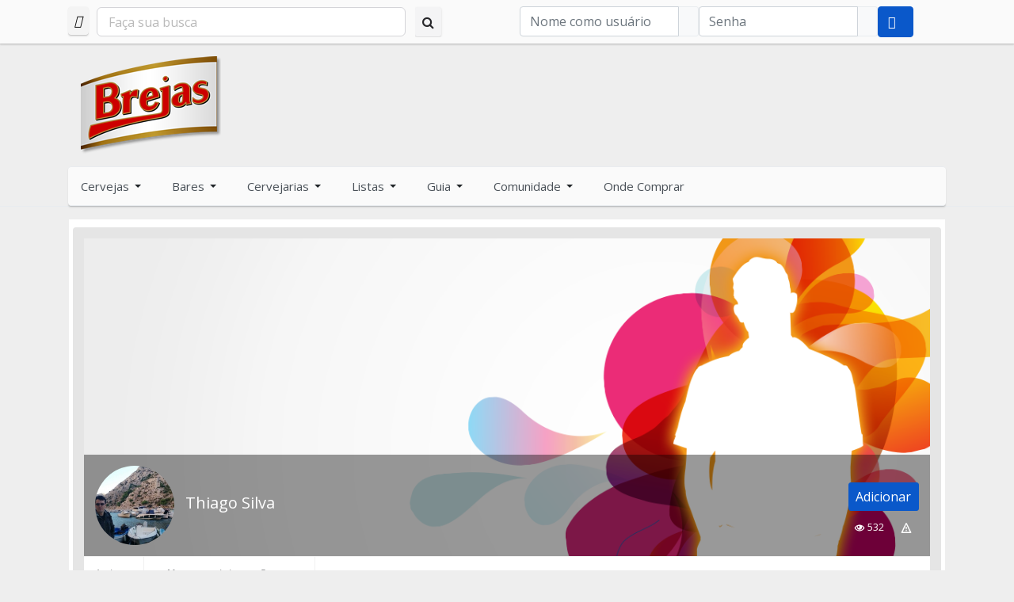

--- FILE ---
content_type: text/html; charset=utf-8
request_url: https://www.brejas.com.br/46082-thiago-silva/profile
body_size: 39628
content:
<!DOCTYPE html>
<html xmlns="http://www.w3.org/1999/xhtml" class="j4" xml:lang="pt-br" lang="pt-br" dir="ltr">

<head>
  <meta property="fb:admins" content="708158649"/>
<meta property="fb:app_id" content="120008504685342"/>
<meta property="og:image" content="https://www.brejas.com.br/img/brejas-logo.png" />

<link rel="search" href="https://www.brejas.com.br/opensearchdescription.xml" type="application/opensearchdescription+xml" title="Brejas" />

<!-- Global site tag (gtag.js) - Google Analytics -->
<script async src="https://www.googletagmanager.com/gtag/js?id=G-WBV4MYJ72Z"></script>
<script>
  window.dataLayer = window.dataLayer || [];
  function gtag(){dataLayer.push(arguments);}
  gtag('js', new Date());

  gtag('config', 'G-WBV4MYJ72Z');
</script>


  <meta charset="utf-8">
	<meta name="description" content="Cerveja a cerveja, veja no Ranking de Cervejas as melhores cervejas por estilo, por país, por cervejaria. Seu portal de cerveja.">
	<meta name="generator" content="Joomla! - Open Source Content Management">
	<title>Perfil de Thiago Silva</title>
	<link href="https://www.brejas.com.br/46082-thiago-silva/profile" rel="canonical">
	<link href="/favicon.ico/" rel="shortcut icon" type="image/vnd.microsoft.icon">
<link href="/plugins/system/t4/themes/base/vendors/font-awesome5/css/all.min.css?2779636d895a611a8a9f821c6a9bea66" rel="stylesheet" />
	<link href="/templates/t4_bs5_blank/css/extras/com_kunena.css?2779636d895a611a8a9f821c6a9bea66" rel="stylesheet" />
	<link href="/templates/t4_bs5_blank/css/extras/com_jomsocial.css?2779636d895a611a8a9f821c6a9bea66" rel="stylesheet" />
	<link href="/media/plg_system_webauthn/css/button.min.css?2779636d895a611a8a9f821c6a9bea66" rel="stylesheet" />
	<link href="/media/vendor/joomla-custom-elements/css/joomla-alert.min.css?0.2.0" rel="stylesheet" />
	<link href="https://www.brejas.com.br/components/com_jreviews/resources/css/styles.css?5.1.2" rel="stylesheet" />
	<link href="https://cdnjs.cloudflare.com/ajax/libs/font-awesome/4.7.0/css/font-awesome.min.css" rel="stylesheet" />
	<link href="/components/com_community/assets/vendors/magnific-popup/magnific-popup.css?4.9.3" rel="stylesheet" />
	<link href="/components/com_community/assets/release/css/override.css?4.9.3" rel="stylesheet" />
	<link href="/components/com_community/assets/app/dist/app.css?4.9.3" rel="stylesheet" />
	<link href="/components/com_community/templates/jomsocial/assets/css/old.css?4.9.3" rel="stylesheet" />
	<link href="/components/com_community/templates/jomsocial/assets/css/style.css?4.9.3" rel="stylesheet" />
	<link href="/components/com_community/assets/pickadate/themes/classic.combined.css?4.9.3" rel="stylesheet" />
	<link href="/plugins/system/t4/themes/base/vendors/js-offcanvas/_css/js-offcanvas.css" rel="stylesheet" />
	<link href="https://fonts.googleapis.com/css?family=Open+Sans" rel="stylesheet" />
	<link href="/modules/mod_community_hellome/style.css" rel="stylesheet" />
	<link href="/templates/t4_bs5_blank/css/template.css?52ff91e7a0cc0ef9aeb8d625716f0649" rel="stylesheet" />
	<link href="/media/t4/css/39-sub.css?b9f5262dc0a987ebb647501fefaa30b1" rel="stylesheet" />
	<link href="/templates/t4_bs5_blank/local/css/custom.css?4d306033ef016bd90f16ce306b32bec1" rel="stylesheet" />
<script type="application/json" class="joomla-script-options new">{"joomla.jtext":{"COM_COMMUNITY_CHANGES_YOU_MADE_MAY_NOT_BE_SAVED":"Changes you made may not be saved.","PLG_SYSTEM_WEBAUTHN_ERR_CANNOT_FIND_USERNAME":"N\u00e3o foi poss\u00edvel encontrar o campo de nome de usu\u00e1rio no m\u00f3dulo de login. Desculpe, a autentica\u00e7\u00e3o sem senha n\u00e3o ir\u00e1 funcionar neste site a menos que voc\u00ea use um m\u00f3dulo de login diferente.","PLG_SYSTEM_WEBAUTHN_ERR_EMPTY_USERNAME":"Voc\u00ea precisa inserir seu nome de usu\u00e1rio (mas N\u00c3O sua senha) antes de selecionar o bot\u00e3o de login de autentica\u00e7\u00e3o web.","PLG_SYSTEM_WEBAUTHN_ERR_INVALID_USERNAME":"O nome de usu\u00e1rio especificado n\u00e3o corresponde a uma conta de usu\u00e1rio que habilitou o login sem senha neste site.","JSHOW":"Exibir","JHIDE":"Ocultar","ERROR":"Erro","MESSAGE":"Mensagem","NOTICE":"Observa\u00e7\u00e3o","WARNING":"Aviso","JCLOSE":"Close","JOK":"OK","JOPEN":"Open"},"system.paths":{"root":"","rootFull":"https:\/\/www.brejas.com.br\/","base":"","baseFull":"https:\/\/www.brejas.com.br\/"},"csrf.token":"41d70bbf82403cfee2a5eac0a2c330d4","system.keepalive":{"interval":300000,"uri":"\/component\/ajax\/?format=json"},"com_community":{"base_url":"https:\/\/www.brejas.com.br\/","current_url":"https:\/\/www.brejas.com.br\/46082-thiago-silva\/profile","assets_url":"\/components\/com_community\/assets\/","script_url":"\/components\/com_community\/assets\/_release\/js\/","client":"site","my_id":0,"joms_emo":{"smile":[":)",":-)",":smile:"],"grin":[":D",":grin:",":grinning:"],"beaming":["^^",":beaming:"],"squinting":["xD",":squinting:"],"star-struck":[":star-struck:"],"heart":["&lt;3",":heart:","<3"],"love":[":love:"],"kiss":[":-*",":kiss:"],"wink":[";)",":wink:"],"tongue":[":p",":P",":tongue:"],"stongue":["xP",":stongue:"],"sunglasses":["B)","B-)",":cool:",":sunglasses:"],"hug":[":hug:"],"money":["$-D","$-)","$-P",":money:"],"poop":[":poop:"],"evil":["&gt;:)",":evil:","&gt;:D",">:D"],"joy":[":joy:",":lmao:"],"rofl":[":rofl:"],"sweat":["^^!",":sweat:"],"confused":[":?",":confused:"],"flushed":[":flushed:"],"hmm":["-_-",":hmm:"],"neutral":[":|",":neutral:"],"shock":[":o",":O",":shock:"],"sleep":[":sleep:"],"think":[":think:"],"sexy":[":sexy:"],"whut":[":whut:",":what:"],"unamused":[":unamused:"],"zipper":[":zipper:"],"sad":[":(",":sad:"],"tired":["x-(","x(",":tired:"],"worried":[":-s",":worried:"],"angry":["&gt;:(",":angry:"],"pouting":[":pouting:"],"dizzy_face":[":dizzy:"],"fear":[":fear:"],"fearful":[":fearful:"],"cry":["T_T","T.T",":cry:"],"ill":[":ill:"],"sneezing":[":sneezing:"],"cold":[":cold:"],"hundred":[":100:"],"numbers":[":1234:"],"monkey_face":[":monkey_face:"],"grinning":[":grinning:"],"earth_africa":[":earth_africa:"],"checkered_flag":[":checkered_flag:"],"mute":[":mute:"],"jack_o_lantern":[":jack_o_lantern:"],"atm":[":atm:"],"grapes":[":grapes:"],"earth_americas":[":earth_americas:"],"melon":[":melon:"],"triangular_flag_on_post":[":triangular_flag_on_post:"],"monkey":[":monkey:"],"christmas_tree":[":christmas_tree:"],"put_litter_in_its_place":[":put_litter_in_its_place:"],"speaker":[":speaker:"],"earth_asia":[":earth_asia:"],"crossed_flags":[":crossed_flags:"],"sound":[":sound:"],"watermelon":[":watermelon:"],"gorilla":[":gorilla:"],"fireworks":[":fireworks:"],"potable_water":[":potable_water:"],"wheelchair":[":wheelchair:"],"rolling_on_the_floor_laughing":[":rolling_on_the_floor_laughing:"],"loud_sound":[":loud_sound:"],"waving_black_flag":[":waving_black_flag:"],"tangerine":[":tangerine:"],"dog":[":dog:"],"sparkler":[":sparkler:"],"globe_with_meridians":[":globe_with_meridians:"],"smiley":[":smiley:"],"loudspeaker":[":loudspeaker:"],"sparkles":[":sparkles:"],"dog2":[":dog2:"],"waving_white_flag":[":waving_white_flag:"],"world_map":[":world_map:"],"lemon":[":lemon:"],"mens":[":mens:"],"womens":[":womens:"],"rainbow-flag":[":rainbow-flag:"],"banana":[":banana:"],"mega":[":mega:"],"japan":[":japan:"],"poodle":[":poodle:"],"balloon":[":balloon:"],"flag-ac":[":flag-ac:"],"sweat_smile":[":sweat_smile:"],"pineapple":[":pineapple:"],"restroom":[":restroom:"],"postal_horn":[":postal_horn:"],"wolf":[":wolf:"],"tada":[":tada:"],"snow_capped_mountain":[":snow_capped_mountain:"],"laughing":[":laughing:"],"apple":[":apple:"],"flag-ad":[":flag-ad:"],"fox_face":[":fox_face:"],"confetti_ball":[":confetti_ball:"],"bell":[":bell:"],"mountain":[":mountain:"],"baby_symbol":[":baby_symbol:"],"wc":[":wc:"],"no_bell":[":no_bell:"],"green_apple":[":green_apple:"],"tanabata_tree":[":tanabata_tree:"],"flag-ae":[":flag-ae:"],"volcano":[":volcano:"],"cat":[":cat:"],"flag-af":[":flag-af:"],"musical_score":[":musical_score:"],"blush":[":blush:"],"pear":[":pear:"],"bamboo":[":bamboo:"],"passport_control":[":passport_control:"],"mount_fuji":[":mount_fuji:"],"cat2":[":cat2:"],"musical_note":[":musical_note:"],"dolls":[":dolls:"],"lion_face":[":lion_face:"],"camping":[":camping:"],"flag-ag":[":flag-ag:"],"customs":[":customs:"],"yum":[":yum:"],"peach":[":peach:"],"tiger":[":tiger:"],"notes":[":notes:"],"flags":[":flags:"],"beach_with_umbrella":[":beach_with_umbrella:"],"cherries":[":cherries:"],"flag-ai":[":flag-ai:"],"baggage_claim":[":baggage_claim:"],"left_luggage":[":left_luggage:"],"wind_chime":[":wind_chime:"],"strawberry":[":strawberry:"],"desert":[":desert:"],"studio_microphone":[":studio_microphone:"],"flag-al":[":flag-al:"],"tiger2":[":tiger2:"],"heart_eyes":[":heart_eyes:"],"desert_island":[":desert_island:"],"kiwifruit":[":kiwifruit:"],"rice_scene":[":rice_scene:"],"kissing_heart":[":kissing_heart:"],"warning":[":warning:"],"flag-am":[":flag-am:"],"leopard":[":leopard:"],"level_slider":[":level_slider:"],"horse":[":horse:"],"children_crossing":[":children_crossing:"],"ribbon":[":ribbon:"],"national_park":[":national_park:"],"control_knobs":[":control_knobs:"],"kissing":[":kissing:"],"tomato":[":tomato:"],"flag-ao":[":flag-ao:"],"stadium":[":stadium:"],"flag-aq":[":flag-aq:"],"gift":[":gift:"],"no_entry":[":no_entry:"],"kissing_smiling_eyes":[":kissing_smiling_eyes:"],"coconut":[":coconut:"],"racehorse":[":racehorse:"],"microphone":[":microphone:"],"classical_building":[":classical_building:"],"no_entry_sign":[":no_entry_sign:"],"reminder_ribbon":[":reminder_ribbon:"],"kissing_closed_eyes":[":kissing_closed_eyes:"],"unicorn_face":[":unicorn_face:"],"flag-ar":[":flag-ar:"],"headphones":[":headphones:"],"avocado":[":avocado:"],"relaxed":[":relaxed:"],"zebra_face":[":zebra_face:"],"eggplant":[":eggplant:"],"radio":[":radio:"],"building_construction":[":building_construction:"],"flag-as":[":flag-as:"],"admission_tickets":[":admission_tickets:"],"no_bicycles":[":no_bicycles:"],"no_smoking":[":no_smoking:"],"slightly_smiling_face":[":slightly_smiling_face:"],"flag-at":[":flag-at:"],"ticket":[":ticket:"],"saxophone":[":saxophone:"],"deer":[":deer:"],"house_buildings":[":house_buildings:"],"potato":[":potato:"],"guitar":[":guitar:"],"carrot":[":carrot:"],"cityscape":[":cityscape:"],"flag-au":[":flag-au:"],"do_not_litter":[":do_not_litter:"],"hugging_face":[":hugging_face:"],"cow":[":cow:"],"medal":[":medal:"],"musical_keyboard":[":musical_keyboard:"],"corn":[":corn:"],"derelict_house_building":[":derelict_house_building:"],"non-potable_water":[":non-potable_water:"],"trophy":[":trophy:"],"flag-aw":[":flag-aw:"],"ox":[":ox:"],"trumpet":[":trumpet:"],"hot_pepper":[":hot_pepper:"],"sports_medal":[":sports_medal:"],"flag-ax":[":flag-ax:"],"water_buffalo":[":water_buffalo:"],"no_pedestrians":[":no_pedestrians:"],"thinking_face":[":thinking_face:"],"house":[":house:"],"no_mobile_phones":[":no_mobile_phones:"],"flag-az":[":flag-az:"],"first_place_medal":[":first_place_medal:"],"house_with_garden":[":house_with_garden:"],"violin":[":violin:"],"face_with_raised_eyebrow":[":face_with_raised_eyebrow:"],"cucumber":[":cucumber:"],"cow2":[":cow2:"],"flag-ba":[":flag-ba:"],"pig":[":pig:"],"drum_with_drumsticks":[":drum_with_drumsticks:"],"underage":[":underage:"],"broccoli":[":broccoli:"],"office":[":office:"],"second_place_medal":[":second_place_medal:"],"neutral_face":[":neutral_face:"],"third_place_medal":[":third_place_medal:"],"mushroom":[":mushroom:"],"flag-bb":[":flag-bb:"],"radioactive_sign":[":radioactive_sign:"],"pig2":[":pig2:"],"expressionless":[":expressionless:"],"iphone":[":iphone:"],"post_office":[":post_office:"],"european_post_office":[":european_post_office:"],"soccer":[":soccer:"],"boar":[":boar:"],"peanuts":[":peanuts:"],"calling":[":calling:"],"biohazard_sign":[":biohazard_sign:"],"flag-bd":[":flag-bd:"],"no_mouth":[":no_mouth:"],"face_with_rolling_eyes":[":face_with_rolling_eyes:"],"phone":[":phone:"],"pig_nose":[":pig_nose:"],"chestnut":[":chestnut:"],"arrow_up":[":arrow_up:"],"hospital":[":hospital:"],"flag-be":[":flag-be:"],"baseball":[":baseball:"],"smirk":[":smirk:"],"arrow_upper_right":[":arrow_upper_right:"],"flag-bf":[":flag-bf:"],"basketball":[":basketball:"],"ram":[":ram:"],"bank":[":bank:"],"bread":[":bread:"],"telephone_receiver":[":telephone_receiver:"],"croissant":[":croissant:"],"pager":[":pager:"],"sheep":[":sheep:"],"arrow_right":[":arrow_right:"],"persevere":[":persevere:"],"flag-bg":[":flag-bg:"],"volleyball":[":volleyball:"],"hotel":[":hotel:"],"arrow_lower_right":[":arrow_lower_right:"],"goat":[":goat:"],"flag-bh":[":flag-bh:"],"love_hotel":[":love_hotel:"],"disappointed_relieved":[":disappointed_relieved:"],"baguette_bread":[":baguette_bread:"],"football":[":football:"],"fax":[":fax:"],"convenience_store":[":convenience_store:"],"dromedary_camel":[":dromedary_camel:"],"arrow_down":[":arrow_down:"],"battery":[":battery:"],"rugby_football":[":rugby_football:"],"pretzel":[":pretzel:"],"open_mouth":[":open_mouth:"],"flag-bi":[":flag-bi:"],"flag-bj":[":flag-bj:"],"pancakes":[":pancakes:"],"school":[":school:"],"tennis":[":tennis:"],"zipper_mouth_face":[":zipper_mouth_face:"],"camel":[":camel:"],"arrow_lower_left":[":arrow_lower_left:"],"electric_plug":[":electric_plug:"],"cheese_wedge":[":cheese_wedge:"],"hushed":[":hushed:"],"computer":[":computer:"],"giraffe_face":[":giraffe_face:"],"8ball":[":8ball:"],"flag-bl":[":flag-bl:"],"arrow_left":[":arrow_left:"],"department_store":[":department_store:"],"meat_on_bone":[":meat_on_bone:"],"arrow_upper_left":[":arrow_upper_left:"],"flag-bm":[":flag-bm:"],"sleepy":[":sleepy:"],"bowling":[":bowling:"],"factory":[":factory:"],"desktop_computer":[":desktop_computer:"],"elephant":[":elephant:"],"rhinoceros":[":rhinoceros:"],"arrow_up_down":[":arrow_up_down:"],"cricket_bat_and_ball":[":cricket_bat_and_ball:"],"printer":[":printer:"],"poultry_leg":[":poultry_leg:"],"tired_face":[":tired_face:"],"japanese_castle":[":japanese_castle:"],"flag-bn":[":flag-bn:"],"field_hockey_stick_and_ball":[":field_hockey_stick_and_ball:"],"sleeping":[":sleeping:"],"left_right_arrow":[":left_right_arrow:"],"keyboard":[":keyboard:"],"european_castle":[":european_castle:"],"mouse":[":mouse:"],"flag-bo":[":flag-bo:"],"cut_of_meat":[":cut_of_meat:"],"ice_hockey_stick_and_puck":[":ice_hockey_stick_and_puck:"],"mouse2":[":mouse2:"],"three_button_mouse":[":three_button_mouse:"],"leftwards_arrow_with_hook":[":leftwards_arrow_with_hook:"],"bacon":[":bacon:"],"relieved":[":relieved:"],"flag-bq":[":flag-bq:"],"wedding":[":wedding:"],"tokyo_tower":[":tokyo_tower:"],"arrow_right_hook":[":arrow_right_hook:"],"hamburger":[":hamburger:"],"stuck_out_tongue":[":stuck_out_tongue:"],"trackball":[":trackball:"],"flag-br":[":flag-br:"],"rat":[":rat:"],"table_tennis_paddle_and_ball":[":table_tennis_paddle_and_ball:"],"minidisc":[":minidisc:"],"stuck_out_tongue_winking_eye":[":stuck_out_tongue_winking_eye:"],"fries":[":fries:"],"badminton_racquet_and_shuttlecock":[":badminton_racquet_and_shuttlecock:"],"statue_of_liberty":[":statue_of_liberty:"],"flag-bs":[":flag-bs:"],"arrow_heading_up":[":arrow_heading_up:"],"hamster":[":hamster:"],"stuck_out_tongue_closed_eyes":[":stuck_out_tongue_closed_eyes:"],"pizza":[":pizza:"],"boxing_glove":[":boxing_glove:"],"floppy_disk":[":floppy_disk:"],"arrow_heading_down":[":arrow_heading_down:"],"flag-bt":[":flag-bt:"],"rabbit":[":rabbit:"],"church":[":church:"],"drooling_face":[":drooling_face:"],"flag-bv":[":flag-bv:"],"mosque":[":mosque:"],"rabbit2":[":rabbit2:"],"hotdog":[":hotdog:"],"martial_arts_uniform":[":martial_arts_uniform:"],"arrows_clockwise":[":arrows_clockwise:"],"cd":[":cd:"],"arrows_counterclockwise":[":arrows_counterclockwise:"],"sandwich":[":sandwich:"],"chipmunk":[":chipmunk:"],"synagogue":[":synagogue:"],"goal_net":[":goal_net:"],"flag-bw":[":flag-bw:"],"dvd":[":dvd:"],"hedgehog":[":hedgehog:"],"dart":[":dart:"],"taco":[":taco:"],"back":[":back:"],"flag-by":[":flag-by:"],"shinto_shrine":[":shinto_shrine:"],"movie_camera":[":movie_camera:"],"burrito":[":burrito:"],"flag-bz":[":flag-bz:"],"pensive":[":pensive:"],"kaaba":[":kaaba:"],"film_frames":[":film_frames:"],"bat":[":bat:"],"golf":[":golf:"],"end":[":end:"],"film_projector":[":film_projector:"],"bear":[":bear:"],"ice_skate":[":ice_skate:"],"fountain":[":fountain:"],"flag-ca":[":flag-ca:"],"on":[":on:"],"stuffed_flatbread":[":stuffed_flatbread:"],"soon":[":soon:"],"upside_down_face":[":upside_down_face:"],"fishing_pole_and_fish":[":fishing_pole_and_fish:"],"tent":[":tent:"],"clapper":[":clapper:"],"egg":[":egg:"],"flag-cc":[":flag-cc:"],"koala":[":koala:"],"foggy":[":foggy:"],"tv":[":tv:"],"panda_face":[":panda_face:"],"fried_egg":[":fried_egg:"],"top":[":top:"],"flag-cd":[":flag-cd:"],"money_mouth_face":[":money_mouth_face:"],"running_shirt_with_sash":[":running_shirt_with_sash:"],"astonished":[":astonished:"],"feet":[":feet:"],"camera":[":camera:"],"flag-cf":[":flag-cf:"],"place_of_worship":[":place_of_worship:"],"night_with_stars":[":night_with_stars:"],"ski":[":ski:"],"shallow_pan_of_food":[":shallow_pan_of_food:"],"camera_with_flash":[":camera_with_flash:"],"sunrise_over_mountains":[":sunrise_over_mountains:"],"turkey":[":turkey:"],"white_frowning_face":[":white_frowning_face:"],"flag-cg":[":flag-cg:"],"stew":[":stew:"],"sled":[":sled:"],"atom_symbol":[":atom_symbol:"],"curling_stone":[":curling_stone:"],"slightly_frowning_face":[":slightly_frowning_face:"],"sunrise":[":sunrise:"],"om_symbol":[":om_symbol:"],"chicken":[":chicken:"],"bowl_with_spoon":[":bowl_with_spoon:"],"flag-ch":[":flag-ch:"],"video_camera":[":video_camera:"],"video_game":[":video_game:"],"rooster":[":rooster:"],"vhs":[":vhs:"],"city_sunset":[":city_sunset:"],"confounded":[":confounded:"],"green_salad":[":green_salad:"],"star_of_david":[":star_of_david:"],"flag-ci":[":flag-ci:"],"popcorn":[":popcorn:"],"city_sunrise":[":city_sunrise:"],"disappointed":[":disappointed:"],"mag":[":mag:"],"hatching_chick":[":hatching_chick:"],"joystick":[":joystick:"],"wheel_of_dharma":[":wheel_of_dharma:"],"flag-ck":[":flag-ck:"],"canned_food":[":canned_food:"],"baby_chick":[":baby_chick:"],"flag-cl":[":flag-cl:"],"game_die":[":game_die:"],"mag_right":[":mag_right:"],"yin_yang":[":yin_yang:"],"bridge_at_night":[":bridge_at_night:"],"spades":[":spades:"],"hatched_chick":[":hatched_chick:"],"flag-cm":[":flag-cm:"],"latin_cross":[":latin_cross:"],"triumph":[":triumph:"],"hotsprings":[":hotsprings:"],"bento":[":bento:"],"microscope":[":microscope:"],"bird":[":bird:"],"cn":[":cn:"],"telescope":[":telescope:"],"rice_cracker":[":rice_cracker:"],"hearts":[":hearts:"],"orthodox_cross":[":orthodox_cross:"],"milky_way":[":milky_way:"],"rice_ball":[":rice_ball:"],"satellite_antenna":[":satellite_antenna:"],"flag-co":[":flag-co:"],"carousel_horse":[":carousel_horse:"],"sob":[":sob:"],"diamonds":[":diamonds:"],"star_and_crescent":[":star_and_crescent:"],"penguin":[":penguin:"],"dove_of_peace":[":dove_of_peace:"],"flag-cp":[":flag-cp:"],"ferris_wheel":[":ferris_wheel:"],"clubs":[":clubs:"],"peace_symbol":[":peace_symbol:"],"candle":[":candle:"],"frowning":[":frowning:"],"rice":[":rice:"],"flag-cr":[":flag-cr:"],"roller_coaster":[":roller_coaster:"],"menorah_with_nine_branches":[":menorah_with_nine_branches:"],"black_joker":[":black_joker:"],"eagle":[":eagle:"],"curry":[":curry:"],"bulb":[":bulb:"],"anguished":[":anguished:"],"flag-cu":[":flag-cu:"],"barber":[":barber:"],"duck":[":duck:"],"six_pointed_star":[":six_pointed_star:"],"ramen":[":ramen:"],"flashlight":[":flashlight:"],"mahjong":[":mahjong:"],"aries":[":aries:"],"spaghetti":[":spaghetti:"],"circus_tent":[":circus_tent:"],"izakaya_lantern":[":izakaya_lantern:"],"flag-cv":[":flag-cv:"],"weary":[":weary:"],"flower_playing_cards":[":flower_playing_cards:"],"owl":[":owl:"],"performing_arts":[":performing_arts:"],"frog":[":frog:"],"flag-cw":[":flag-cw:"],"notebook_with_decorative_cover":[":notebook_with_decorative_cover:"],"exploding_head":[":exploding_head:"],"taurus":[":taurus:"],"sweet_potato":[":sweet_potato:"],"closed_book":[":closed_book:"],"gemini":[":gemini:"],"frame_with_picture":[":frame_with_picture:"],"flag-cx":[":flag-cx:"],"grimacing":[":grimacing:"],"crocodile":[":crocodile:"],"oden":[":oden:"],"flag-cy":[":flag-cy:"],"book":[":book:"],"turtle":[":turtle:"],"art":[":art:"],"sushi":[":sushi:"],"cold_sweat":[":cold_sweat:"],"cancer":[":cancer:"],"fried_shrimp":[":fried_shrimp:"],"slot_machine":[":slot_machine:"],"scream":[":scream:"],"green_book":[":green_book:"],"leo":[":leo:"],"flag-cz":[":flag-cz:"],"lizard":[":lizard:"],"virgo":[":virgo:"],"steam_locomotive":[":steam_locomotive:"],"de":[":de:"],"blue_book":[":blue_book:"],"snake":[":snake:"],"fish_cake":[":fish_cake:"],"railway_car":[":railway_car:"],"dango":[":dango:"],"orange_book":[":orange_book:"],"libra":[":libra:"],"dragon_face":[":dragon_face:"],"flag-dg":[":flag-dg:"],"zany_face":[":zany_face:"],"books":[":books:"],"dragon":[":dragon:"],"flag-dj":[":flag-dj:"],"dumpling":[":dumpling:"],"scorpius":[":scorpius:"],"bullettrain_side":[":bullettrain_side:"],"bullettrain_front":[":bullettrain_front:"],"notebook":[":notebook:"],"fortune_cookie":[":fortune_cookie:"],"sagittarius":[":sagittarius:"],"sauropod":[":sauropod:"],"flag-dk":[":flag-dk:"],"rage":[":rage:"],"ledger":[":ledger:"],"t-rex":[":t-rex:"],"capricorn":[":capricorn:"],"takeout_box":[":takeout_box:"],"flag-dm":[":flag-dm:"],"train2":[":train2:"],"page_with_curl":[":page_with_curl:"],"whale":[":whale:"],"face_with_symbols_on_mouth":[":face_with_symbols_on_mouth:"],"flag-do":[":flag-do:"],"metro":[":metro:"],"icecream":[":icecream:"],"aquarius":[":aquarius:"],"flag-dz":[":flag-dz:"],"whale2":[":whale2:"],"mask":[":mask:"],"scroll":[":scroll:"],"shaved_ice":[":shaved_ice:"],"pisces":[":pisces:"],"light_rail":[":light_rail:"],"dolphin":[":dolphin:"],"face_with_thermometer":[":face_with_thermometer:"],"flag-ea":[":flag-ea:"],"ophiuchus":[":ophiuchus:"],"station":[":station:"],"ice_cream":[":ice_cream:"],"page_facing_up":[":page_facing_up:"],"doughnut":[":doughnut:"],"face_with_head_bandage":[":face_with_head_bandage:"],"fish":[":fish:"],"newspaper":[":newspaper:"],"tram":[":tram:"],"flag-ec":[":flag-ec:"],"twisted_rightwards_arrows":[":twisted_rightwards_arrows:"],"flag-ee":[":flag-ee:"],"cookie":[":cookie:"],"monorail":[":monorail:"],"tropical_fish":[":tropical_fish:"],"rolled_up_newspaper":[":rolled_up_newspaper:"],"nauseated_face":[":nauseated_face:"],"repeat":[":repeat:"],"bookmark_tabs":[":bookmark_tabs:"],"repeat_one":[":repeat_one:"],"flag-eg":[":flag-eg:"],"mountain_railway":[":mountain_railway:"],"birthday":[":birthday:"],"blowfish":[":blowfish:"],"face_vomiting":[":face_vomiting:"],"arrow_forward":[":arrow_forward:"],"bookmark":[":bookmark:"],"flag-eh":[":flag-eh:"],"shark":[":shark:"],"train":[":train:"],"sneezing_face":[":sneezing_face:"],"cake":[":cake:"],"bus":[":bus:"],"pie":[":pie:"],"innocent":[":innocent:"],"fast_forward":[":fast_forward:"],"label":[":label:"],"octopus":[":octopus:"],"flag-er":[":flag-er:"],"black_right_pointing_double_triangle_with_vertical_bar":[":black_right_pointing_double_triangle_with_vertical_bar:"],"chocolate_bar":[":chocolate_bar:"],"oncoming_bus":[":oncoming_bus:"],"shell":[":shell:"],"face_with_cowboy_hat":[":face_with_cowboy_hat:"],"moneybag":[":moneybag:"],"es":[":es:"],"crab":[":crab:"],"yen":[":yen:"],"flag-et":[":flag-et:"],"clown_face":[":clown_face:"],"black_right_pointing_triangle_with_double_vertical_bar":[":black_right_pointing_triangle_with_double_vertical_bar:"],"trolleybus":[":trolleybus:"],"candy":[":candy:"],"lying_face":[":lying_face:"],"arrow_backward":[":arrow_backward:"],"dollar":[":dollar:"],"shrimp":[":shrimp:"],"minibus":[":minibus:"],"flag-eu":[":flag-eu:"],"lollipop":[":lollipop:"],"squid":[":squid:"],"euro":[":euro:"],"flag-fi":[":flag-fi:"],"ambulance":[":ambulance:"],"custard":[":custard:"],"shushing_face":[":shushing_face:"],"rewind":[":rewind:"],"black_left_pointing_double_triangle_with_vertical_bar":[":black_left_pointing_double_triangle_with_vertical_bar:"],"face_with_hand_over_mouth":[":face_with_hand_over_mouth:"],"flag-fj":[":flag-fj:"],"honey_pot":[":honey_pot:"],"snail":[":snail:"],"pound":[":pound:"],"fire_engine":[":fire_engine:"],"baby_bottle":[":baby_bottle:"],"flag-fk":[":flag-fk:"],"butterfly":[":butterfly:"],"money_with_wings":[":money_with_wings:"],"face_with_monocle":[":face_with_monocle:"],"police_car":[":police_car:"],"arrow_up_small":[":arrow_up_small:"],"flag-fm":[":flag-fm:"],"glass_of_milk":[":glass_of_milk:"],"credit_card":[":credit_card:"],"oncoming_police_car":[":oncoming_police_car:"],"bug":[":bug:"],"nerd_face":[":nerd_face:"],"arrow_double_up":[":arrow_double_up:"],"chart":[":chart:"],"flag-fo":[":flag-fo:"],"ant":[":ant:"],"arrow_down_small":[":arrow_down_small:"],"smiling_imp":[":smiling_imp:"],"taxi":[":taxi:"],"coffee":[":coffee:"],"fr":[":fr:"],"oncoming_taxi":[":oncoming_taxi:"],"arrow_double_down":[":arrow_double_down:"],"imp":[":imp:"],"currency_exchange":[":currency_exchange:"],"tea":[":tea:"],"bee":[":bee:"],"heavy_dollar_sign":[":heavy_dollar_sign:"],"car":[":car:"],"sake":[":sake:"],"flag-ga":[":flag-ga:"],"beetle":[":beetle:"],"japanese_ogre":[":japanese_ogre:"],"double_vertical_bar":[":double_vertical_bar:"],"champagne":[":champagne:"],"japanese_goblin":[":japanese_goblin:"],"black_square_for_stop":[":black_square_for_stop:"],"oncoming_automobile":[":oncoming_automobile:"],"email":[":email:"],"cricket":[":cricket:"],"gb":[":gb:"],"black_circle_for_record":[":black_circle_for_record:"],"flag-gd":[":flag-gd:"],"spider":[":spider:"],"blue_car":[":blue_car:"],"skull":[":skull:"],"e-mail":[":e-mail:"],"wine_glass":[":wine_glass:"],"spider_web":[":spider_web:"],"cocktail":[":cocktail:"],"skull_and_crossbones":[":skull_and_crossbones:"],"flag-ge":[":flag-ge:"],"eject":[":eject:"],"truck":[":truck:"],"incoming_envelope":[":incoming_envelope:"],"tropical_drink":[":tropical_drink:"],"scorpion":[":scorpion:"],"cinema":[":cinema:"],"articulated_lorry":[":articulated_lorry:"],"envelope_with_arrow":[":envelope_with_arrow:"],"ghost":[":ghost:"],"flag-gf":[":flag-gf:"],"bouquet":[":bouquet:"],"tractor":[":tractor:"],"beer":[":beer:"],"outbox_tray":[":outbox_tray:"],"low_brightness":[":low_brightness:"],"alien":[":alien:"],"flag-gg":[":flag-gg:"],"cherry_blossom":[":cherry_blossom:"],"inbox_tray":[":inbox_tray:"],"flag-gh":[":flag-gh:"],"bike":[":bike:"],"space_invader":[":space_invader:"],"beers":[":beers:"],"high_brightness":[":high_brightness:"],"package":[":package:"],"scooter":[":scooter:"],"white_flower":[":white_flower:"],"clinking_glasses":[":clinking_glasses:"],"robot_face":[":robot_face:"],"signal_strength":[":signal_strength:"],"flag-gi":[":flag-gi:"],"flag-gl":[":flag-gl:"],"motor_scooter":[":motor_scooter:"],"mailbox":[":mailbox:"],"vibration_mode":[":vibration_mode:"],"hankey":[":hankey:"],"rosette":[":rosette:"],"tumbler_glass":[":tumbler_glass:"],"cup_with_straw":[":cup_with_straw:"],"flag-gm":[":flag-gm:"],"mailbox_closed":[":mailbox_closed:"],"mobile_phone_off":[":mobile_phone_off:"],"busstop":[":busstop:"],"smiley_cat":[":smiley_cat:"],"rose":[":rose:"],"motorway":[":motorway:"],"smile_cat":[":smile_cat:"],"flag-gn":[":flag-gn:"],"wilted_flower":[":wilted_flower:"],"mailbox_with_mail":[":mailbox_with_mail:"],"chopsticks":[":chopsticks:"],"female_sign":[":female_sign:"],"mailbox_with_no_mail":[":mailbox_with_no_mail:"],"knife_fork_plate":[":knife_fork_plate:"],"hibiscus":[":hibiscus:"],"flag-gp":[":flag-gp:"],"railway_track":[":railway_track:"],"male_sign":[":male_sign:"],"joy_cat":[":joy_cat:"],"fuelpump":[":fuelpump:"],"sunflower":[":sunflower:"],"postbox":[":postbox:"],"flag-gq":[":flag-gq:"],"heart_eyes_cat":[":heart_eyes_cat:"],"fork_and_knife":[":fork_and_knife:"],"medical_symbol":[":medical_symbol:"],"recycle":[":recycle:"],"spoon":[":spoon:"],"blossom":[":blossom:"],"rotating_light":[":rotating_light:"],"smirk_cat":[":smirk_cat:"],"ballot_box_with_ballot":[":ballot_box_with_ballot:"],"flag-gr":[":flag-gr:"],"kissing_cat":[":kissing_cat:"],"pencil2":[":pencil2:"],"traffic_light":[":traffic_light:"],"fleur_de_lis":[":fleur_de_lis:"],"tulip":[":tulip:"],"hocho":[":hocho:"],"flag-gs":[":flag-gs:"],"seedling":[":seedling:"],"amphora":[":amphora:"],"scream_cat":[":scream_cat:"],"vertical_traffic_light":[":vertical_traffic_light:"],"black_nib":[":black_nib:"],"flag-gt":[":flag-gt:"],"trident":[":trident:"],"flag-gu":[":flag-gu:"],"name_badge":[":name_badge:"],"construction":[":construction:"],"lower_left_fountain_pen":[":lower_left_fountain_pen:"],"evergreen_tree":[":evergreen_tree:"],"crying_cat_face":[":crying_cat_face:"],"flag-gw":[":flag-gw:"],"lower_left_ballpoint_pen":[":lower_left_ballpoint_pen:"],"pouting_cat":[":pouting_cat:"],"deciduous_tree":[":deciduous_tree:"],"octagonal_sign":[":octagonal_sign:"],"beginner":[":beginner:"],"flag-gy":[":flag-gy:"],"lower_left_paintbrush":[":lower_left_paintbrush:"],"o":[":o:"],"palm_tree":[":palm_tree:"],"anchor":[":anchor:"],"see_no_evil":[":see_no_evil:"],"boat":[":boat:"],"white_check_mark":[":white_check_mark:"],"flag-hk":[":flag-hk:"],"lower_left_crayon":[":lower_left_crayon:"],"hear_no_evil":[":hear_no_evil:"],"cactus":[":cactus:"],"ear_of_rice":[":ear_of_rice:"],"speak_no_evil":[":speak_no_evil:"],"flag-hm":[":flag-hm:"],"ballot_box_with_check":[":ballot_box_with_check:"],"canoe":[":canoe:"],"memo":[":memo:"],"herb":[":herb:"],"flag-hn":[":flag-hn:"],"heavy_check_mark":[":heavy_check_mark:"],"briefcase":[":briefcase:"],"speedboat":[":speedboat:"],"baby":[":baby:"],"heavy_multiplication_x":[":heavy_multiplication_x:"],"child":[":child:"],"shamrock":[":shamrock:"],"passenger_ship":[":passenger_ship:"],"flag-hr":[":flag-hr:"],"file_folder":[":file_folder:"],"x":[":x:"],"four_leaf_clover":[":four_leaf_clover:"],"open_file_folder":[":open_file_folder:"],"boy":[":boy:"],"ferry":[":ferry:"],"flag-ht":[":flag-ht:"],"girl":[":girl:"],"negative_squared_cross_mark":[":negative_squared_cross_mark:"],"flag-hu":[":flag-hu:"],"card_index_dividers":[":card_index_dividers:"],"maple_leaf":[":maple_leaf:"],"motor_boat":[":motor_boat:"],"flag-ic":[":flag-ic:"],"fallen_leaf":[":fallen_leaf:"],"adult":[":adult:"],"ship":[":ship:"],"heavy_plus_sign":[":heavy_plus_sign:"],"date":[":date:"],"man":[":man:"],"flag-id":[":flag-id:"],"leaves":[":leaves:"],"heavy_minus_sign":[":heavy_minus_sign:"],"calendar":[":calendar:"],"airplane":[":airplane:"],"spiral_note_pad":[":spiral_note_pad:"],"heavy_division_sign":[":heavy_division_sign:"],"small_airplane":[":small_airplane:"],"woman":[":woman:"],"flag-ie":[":flag-ie:"],"curly_loop":[":curly_loop:"],"flag-il":[":flag-il:"],"airplane_departure":[":airplane_departure:"],"spiral_calendar_pad":[":spiral_calendar_pad:"],"older_adult":[":older_adult:"],"airplane_arriving":[":airplane_arriving:"],"card_index":[":card_index:"],"loop":[":loop:"],"older_man":[":older_man:"],"flag-im":[":flag-im:"],"flag-in":[":flag-in:"],"chart_with_upwards_trend":[":chart_with_upwards_trend:"],"part_alternation_mark":[":part_alternation_mark:"],"seat":[":seat:"],"older_woman":[":older_woman:"],"eight_spoked_asterisk":[":eight_spoked_asterisk:"],"chart_with_downwards_trend":[":chart_with_downwards_trend:"],"flag-io":[":flag-io:"],"male-doctor":[":male-doctor:"],"helicopter":[":helicopter:"],"female-doctor":[":female-doctor:"],"suspension_railway":[":suspension_railway:"],"bar_chart":[":bar_chart:"],"flag-iq":[":flag-iq:"],"eight_pointed_black_star":[":eight_pointed_black_star:"],"mountain_cableway":[":mountain_cableway:"],"male-student":[":male-student:"],"clipboard":[":clipboard:"],"flag-ir":[":flag-ir:"],"sparkle":[":sparkle:"],"female-student":[":female-student:"],"pushpin":[":pushpin:"],"aerial_tramway":[":aerial_tramway:"],"flag-is":[":flag-is:"],"bangbang":[":bangbang:"],"interrobang":[":interrobang:"],"satellite":[":satellite:"],"it":[":it:"],"male-teacher":[":male-teacher:"],"round_pushpin":[":round_pushpin:"],"flag-je":[":flag-je:"],"question":[":question:"],"rocket":[":rocket:"],"female-teacher":[":female-teacher:"],"paperclip":[":paperclip:"],"linked_paperclips":[":linked_paperclips:"],"flying_saucer":[":flying_saucer:"],"male-judge":[":male-judge:"],"grey_question":[":grey_question:"],"flag-jm":[":flag-jm:"],"bellhop_bell":[":bellhop_bell:"],"straight_ruler":[":straight_ruler:"],"flag-jo":[":flag-jo:"],"female-judge":[":female-judge:"],"grey_exclamation":[":grey_exclamation:"],"door":[":door:"],"male-farmer":[":male-farmer:"],"jp":[":jp:"],"triangular_ruler":[":triangular_ruler:"],"exclamation":[":exclamation:"],"bed":[":bed:"],"female-farmer":[":female-farmer:"],"scissors":[":scissors:"],"wavy_dash":[":wavy_dash:"],"flag-ke":[":flag-ke:"],"flag-kg":[":flag-kg:"],"couch_and_lamp":[":couch_and_lamp:"],"male-cook":[":male-cook:"],"card_file_box":[":card_file_box:"],"file_cabinet":[":file_cabinet:"],"flag-kh":[":flag-kh:"],"female-cook":[":female-cook:"],"toilet":[":toilet:"],"wastebasket":[":wastebasket:"],"flag-ki":[":flag-ki:"],"shower":[":shower:"],"male-mechanic":[":male-mechanic:"],"tm":[":tm:"],"hash":[":hash:"],"flag-km":[":flag-km:"],"bathtub":[":bathtub:"],"female-mechanic":[":female-mechanic:"],"lock":[":lock:"],"male-factory-worker":[":male-factory-worker:"],"flag-kn":[":flag-kn:"],"hourglass":[":hourglass:"],"keycap_star":[":keycap_star:"],"unlock":[":unlock:"],"flag-kp":[":flag-kp:"],"female-factory-worker":[":female-factory-worker:"],"zero":[":zero:"],"lock_with_ink_pen":[":lock_with_ink_pen:"],"hourglass_flowing_sand":[":hourglass_flowing_sand:"],"one":[":one:"],"kr":[":kr:"],"watch":[":watch:"],"male-office-worker":[":male-office-worker:"],"closed_lock_with_key":[":closed_lock_with_key:"],"female-office-worker":[":female-office-worker:"],"two":[":two:"],"alarm_clock":[":alarm_clock:"],"key":[":key:"],"flag-kw":[":flag-kw:"],"stopwatch":[":stopwatch:"],"male-scientist":[":male-scientist:"],"three":[":three:"],"flag-ky":[":flag-ky:"],"old_key":[":old_key:"],"flag-kz":[":flag-kz:"],"hammer":[":hammer:"],"female-scientist":[":female-scientist:"],"timer_clock":[":timer_clock:"],"four":[":four:"],"male-technologist":[":male-technologist:"],"mantelpiece_clock":[":mantelpiece_clock:"],"five":[":five:"],"flag-la":[":flag-la:"],"pick":[":pick:"],"flag-lb":[":flag-lb:"],"clock12":[":clock12:"],"hammer_and_pick":[":hammer_and_pick:"],"six":[":six:"],"female-technologist":[":female-technologist:"],"hammer_and_wrench":[":hammer_and_wrench:"],"flag-lc":[":flag-lc:"],"clock1230":[":clock1230:"],"seven":[":seven:"],"male-singer":[":male-singer:"],"eight":[":eight:"],"flag-li":[":flag-li:"],"dagger_knife":[":dagger_knife:"],"clock1":[":clock1:"],"female-singer":[":female-singer:"],"male-artist":[":male-artist:"],"crossed_swords":[":crossed_swords:"],"nine":[":nine:"],"flag-lk":[":flag-lk:"],"clock130":[":clock130:"],"clock2":[":clock2:"],"gun":[":gun:"],"keycap_ten":[":keycap_ten:"],"female-artist":[":female-artist:"],"flag-lr":[":flag-lr:"],"clock230":[":clock230:"],"bow_and_arrow":[":bow_and_arrow:"],"male-pilot":[":male-pilot:"],"flag-ls":[":flag-ls:"],"flag-lt":[":flag-lt:"],"capital_abcd":[":capital_abcd:"],"female-pilot":[":female-pilot:"],"clock3":[":clock3:"],"shield":[":shield:"],"male-astronaut":[":male-astronaut:"],"abcd":[":abcd:"],"clock330":[":clock330:"],"flag-lu":[":flag-lu:"],"wrench":[":wrench:"],"nut_and_bolt":[":nut_and_bolt:"],"clock4":[":clock4:"],"female-astronaut":[":female-astronaut:"],"flag-lv":[":flag-lv:"],"gear":[":gear:"],"male-firefighter":[":male-firefighter:"],"flag-ly":[":flag-ly:"],"symbols":[":symbols:"],"clock430":[":clock430:"],"flag-ma":[":flag-ma:"],"compression":[":compression:"],"female-firefighter":[":female-firefighter:"],"abc":[":abc:"],"clock5":[":clock5:"],"clock530":[":clock530:"],"a":[":a:"],"alembic":[":alembic:"],"flag-mc":[":flag-mc:"],"cop":[":cop:"],"scales":[":scales:"],"clock6":[":clock6:"],"flag-md":[":flag-md:"],"ab":[":ab:"],"male-police-officer":[":male-police-officer:"],"link":[":link:"],"flag-me":[":flag-me:"],"clock630":[":clock630:"],"b":[":b:"],"female-police-officer":[":female-police-officer:"],"clock7":[":clock7:"],"cl":[":cl:"],"sleuth_or_spy":[":sleuth_or_spy:"],"flag-mf":[":flag-mf:"],"chains":[":chains:"],"syringe":[":syringe:"],"male-detective":[":male-detective:"],"cool":[":cool:"],"clock730":[":clock730:"],"flag-mg":[":flag-mg:"],"free":[":free:"],"flag-mh":[":flag-mh:"],"clock8":[":clock8:"],"pill":[":pill:"],"female-detective":[":female-detective:"],"clock830":[":clock830:"],"guardsman":[":guardsman:"],"information_source":[":information_source:"],"flag-mk":[":flag-mk:"],"smoking":[":smoking:"],"id":[":id:"],"clock9":[":clock9:"],"flag-ml":[":flag-ml:"],"coffin":[":coffin:"],"male-guard":[":male-guard:"],"m":[":m:"],"funeral_urn":[":funeral_urn:"],"female-guard":[":female-guard:"],"flag-mm":[":flag-mm:"],"clock930":[":clock930:"],"moyai":[":moyai:"],"new":[":new:"],"flag-mn":[":flag-mn:"],"construction_worker":[":construction_worker:"],"clock10":[":clock10:"],"clock1030":[":clock1030:"],"ng":[":ng:"],"male-construction-worker":[":male-construction-worker:"],"flag-mo":[":flag-mo:"],"oil_drum":[":oil_drum:"],"o2":[":o2:"],"female-construction-worker":[":female-construction-worker:"],"clock11":[":clock11:"],"crystal_ball":[":crystal_ball:"],"flag-mp":[":flag-mp:"],"flag-mq":[":flag-mq:"],"prince":[":prince:"],"ok":[":ok:"],"clock1130":[":clock1130:"],"shopping_trolley":[":shopping_trolley:"],"flag-mr":[":flag-mr:"],"princess":[":princess:"],"new_moon":[":new_moon:"],"parking":[":parking:"],"sos":[":sos:"],"man_with_turban":[":man_with_turban:"],"flag-ms":[":flag-ms:"],"waxing_crescent_moon":[":waxing_crescent_moon:"],"up":[":up:"],"first_quarter_moon":[":first_quarter_moon:"],"flag-mt":[":flag-mt:"],"man-wearing-turban":[":man-wearing-turban:"],"moon":[":moon:"],"woman-wearing-turban":[":woman-wearing-turban:"],"vs":[":vs:"],"flag-mu":[":flag-mu:"],"man_with_gua_pi_mao":[":man_with_gua_pi_mao:"],"koko":[":koko:"],"full_moon":[":full_moon:"],"flag-mv":[":flag-mv:"],"person_with_headscarf":[":person_with_headscarf:"],"waning_gibbous_moon":[":waning_gibbous_moon:"],"sa":[":sa:"],"flag-mw":[":flag-mw:"],"last_quarter_moon":[":last_quarter_moon:"],"u6708":[":u6708:"],"bearded_person":[":bearded_person:"],"flag-mx":[":flag-mx:"],"u6709":[":u6709:"],"person_with_blond_hair":[":person_with_blond_hair:"],"waning_crescent_moon":[":waning_crescent_moon:"],"flag-my":[":flag-my:"],"u6307":[":u6307:"],"blond-haired-man":[":blond-haired-man:"],"crescent_moon":[":crescent_moon:"],"flag-mz":[":flag-mz:"],"new_moon_with_face":[":new_moon_with_face:"],"flag-na":[":flag-na:"],"blond-haired-woman":[":blond-haired-woman:"],"ideograph_advantage":[":ideograph_advantage:"],"first_quarter_moon_with_face":[":first_quarter_moon_with_face:"],"man_in_tuxedo":[":man_in_tuxedo:"],"flag-nc":[":flag-nc:"],"u5272":[":u5272:"],"flag-ne":[":flag-ne:"],"last_quarter_moon_with_face":[":last_quarter_moon_with_face:"],"u7121":[":u7121:"],"bride_with_veil":[":bride_with_veil:"],"u7981":[":u7981:"],"pregnant_woman":[":pregnant_woman:"],"thermometer":[":thermometer:"],"flag-nf":[":flag-nf:"],"sunny":[":sunny:"],"accept":[":accept:"],"flag-ng":[":flag-ng:"],"breast-feeding":[":breast-feeding:"],"full_moon_with_face":[":full_moon_with_face:"],"flag-ni":[":flag-ni:"],"u7533":[":u7533:"],"angel":[":angel:"],"sun_with_face":[":sun_with_face:"],"santa":[":santa:"],"u5408":[":u5408:"],"flag-nl":[":flag-nl:"],"mrs_claus":[":mrs_claus:"],"u7a7a":[":u7a7a:"],"star":[":star:"],"flag-no":[":flag-no:"],"mage":[":mage:"],"star2":[":star2:"],"flag-np":[":flag-np:"],"congratulations":[":congratulations:"],"flag-nr":[":flag-nr:"],"stars":[":stars:"],"female_mage":[":female_mage:"],"secret":[":secret:"],"flag-nu":[":flag-nu:"],"u55b6":[":u55b6:"],"male_mage":[":male_mage:"],"cloud":[":cloud:"],"flag-nz":[":flag-nz:"],"partly_sunny":[":partly_sunny:"],"fairy":[":fairy:"],"u6e80":[":u6e80:"],"black_small_square":[":black_small_square:"],"thunder_cloud_and_rain":[":thunder_cloud_and_rain:"],"female_fairy":[":female_fairy:"],"flag-om":[":flag-om:"],"white_small_square":[":white_small_square:"],"flag-pa":[":flag-pa:"],"mostly_sunny":[":mostly_sunny:"],"male_fairy":[":male_fairy:"],"barely_sunny":[":barely_sunny:"],"white_medium_square":[":white_medium_square:"],"flag-pe":[":flag-pe:"],"vampire":[":vampire:"],"female_vampire":[":female_vampire:"],"partly_sunny_rain":[":partly_sunny_rain:"],"flag-pf":[":flag-pf:"],"black_medium_square":[":black_medium_square:"],"white_medium_small_square":[":white_medium_small_square:"],"rain_cloud":[":rain_cloud:"],"flag-pg":[":flag-pg:"],"male_vampire":[":male_vampire:"],"flag-ph":[":flag-ph:"],"merperson":[":merperson:"],"black_medium_small_square":[":black_medium_small_square:"],"snow_cloud":[":snow_cloud:"],"lightning":[":lightning:"],"black_large_square":[":black_large_square:"],"mermaid":[":mermaid:"],"flag-pk":[":flag-pk:"],"merman":[":merman:"],"white_large_square":[":white_large_square:"],"tornado":[":tornado:"],"flag-pl":[":flag-pl:"],"elf":[":elf:"],"fog":[":fog:"],"large_orange_diamond":[":large_orange_diamond:"],"flag-pm":[":flag-pm:"],"flag-pn":[":flag-pn:"],"wind_blowing_face":[":wind_blowing_face:"],"female_elf":[":female_elf:"],"large_blue_diamond":[":large_blue_diamond:"],"male_elf":[":male_elf:"],"small_orange_diamond":[":small_orange_diamond:"],"flag-pr":[":flag-pr:"],"cyclone":[":cyclone:"],"rainbow":[":rainbow:"],"small_blue_diamond":[":small_blue_diamond:"],"genie":[":genie:"],"flag-ps":[":flag-ps:"],"small_red_triangle":[":small_red_triangle:"],"closed_umbrella":[":closed_umbrella:"],"female_genie":[":female_genie:"],"flag-pt":[":flag-pt:"],"flag-pw":[":flag-pw:"],"small_red_triangle_down":[":small_red_triangle_down:"],"umbrella":[":umbrella:"],"male_genie":[":male_genie:"],"zombie":[":zombie:"],"flag-py":[":flag-py:"],"diamond_shape_with_a_dot_inside":[":diamond_shape_with_a_dot_inside:"],"umbrella_with_rain_drops":[":umbrella_with_rain_drops:"],"radio_button":[":radio_button:"],"female_zombie":[":female_zombie:"],"flag-qa":[":flag-qa:"],"umbrella_on_ground":[":umbrella_on_ground:"],"black_square_button":[":black_square_button:"],"zap":[":zap:"],"male_zombie":[":male_zombie:"],"flag-re":[":flag-re:"],"flag-ro":[":flag-ro:"],"snowflake":[":snowflake:"],"white_square_button":[":white_square_button:"],"person_frowning":[":person_frowning:"],"flag-rs":[":flag-rs:"],"man-frowning":[":man-frowning:"],"white_circle":[":white_circle:"],"snowman":[":snowman:"],"snowman_without_snow":[":snowman_without_snow:"],"ru":[":ru:"],"black_circle":[":black_circle:"],"woman-frowning":[":woman-frowning:"],"flag-rw":[":flag-rw:"],"comet":[":comet:"],"person_with_pouting_face":[":person_with_pouting_face:"],"red_circle":[":red_circle:"],"large_blue_circle":[":large_blue_circle:"],"man-pouting":[":man-pouting:"],"flag-sa":[":flag-sa:"],"fire":[":fire:"],"woman-pouting":[":woman-pouting:"],"flag-sb":[":flag-sb:"],"droplet":[":droplet:"],"no_good":[":no_good:"],"flag-sc":[":flag-sc:"],"ocean":[":ocean:"],"man-gesturing-no":[":man-gesturing-no:"],"flag-sd":[":flag-sd:"],"woman-gesturing-no":[":woman-gesturing-no:"],"flag-se":[":flag-se:"],"flag-sg":[":flag-sg:"],"ok_woman":[":ok_woman:"],"flag-sh":[":flag-sh:"],"man-gesturing-ok":[":man-gesturing-ok:"],"flag-si":[":flag-si:"],"woman-gesturing-ok":[":woman-gesturing-ok:"],"information_desk_person":[":information_desk_person:"],"flag-sj":[":flag-sj:"],"man-tipping-hand":[":man-tipping-hand:"],"flag-sk":[":flag-sk:"],"flag-sl":[":flag-sl:"],"woman-tipping-hand":[":woman-tipping-hand:"],"flag-sm":[":flag-sm:"],"raising_hand":[":raising_hand:"],"flag-sn":[":flag-sn:"],"man-raising-hand":[":man-raising-hand:"],"flag-so":[":flag-so:"],"woman-raising-hand":[":woman-raising-hand:"],"flag-sr":[":flag-sr:"],"bow":[":bow:"],"man-bowing":[":man-bowing:"],"flag-ss":[":flag-ss:"],"woman-bowing":[":woman-bowing:"],"flag-st":[":flag-st:"],"face_palm":[":face_palm:"],"flag-sv":[":flag-sv:"],"man-facepalming":[":man-facepalming:"],"flag-sx":[":flag-sx:"],"flag-sy":[":flag-sy:"],"woman-facepalming":[":woman-facepalming:"],"shrug":[":shrug:"],"flag-sz":[":flag-sz:"],"flag-ta":[":flag-ta:"],"man-shrugging":[":man-shrugging:"],"woman-shrugging":[":woman-shrugging:"],"flag-tc":[":flag-tc:"],"massage":[":massage:"],"flag-td":[":flag-td:"],"man-getting-massage":[":man-getting-massage:"],"flag-tf":[":flag-tf:"],"woman-getting-massage":[":woman-getting-massage:"],"flag-tg":[":flag-tg:"],"haircut":[":haircut:"],"flag-th":[":flag-th:"],"man-getting-haircut":[":man-getting-haircut:"],"flag-tj":[":flag-tj:"],"flag-tk":[":flag-tk:"],"woman-getting-haircut":[":woman-getting-haircut:"],"walking":[":walking:"],"flag-tl":[":flag-tl:"],"man-walking":[":man-walking:"],"flag-tm":[":flag-tm:"],"woman-walking":[":woman-walking:"],"flag-tn":[":flag-tn:"],"runner":[":runner:"],"flag-to":[":flag-to:"],"man-running":[":man-running:"],"flag-tr":[":flag-tr:"],"flag-tt":[":flag-tt:"],"woman-running":[":woman-running:"],"flag-tv":[":flag-tv:"],"dancer":[":dancer:"],"flag-tw":[":flag-tw:"],"man_dancing":[":man_dancing:"],"dancers":[":dancers:"],"flag-tz":[":flag-tz:"],"flag-ua":[":flag-ua:"],"man-with-bunny-ears-partying":[":man-with-bunny-ears-partying:"],"woman-with-bunny-ears-partying":[":woman-with-bunny-ears-partying:"],"flag-ug":[":flag-ug:"],"flag-um":[":flag-um:"],"person_in_steamy_room":[":person_in_steamy_room:"],"woman_in_steamy_room":[":woman_in_steamy_room:"],"flag-un":[":flag-un:"],"us":[":us:"],"man_in_steamy_room":[":man_in_steamy_room:"],"person_climbing":[":person_climbing:"],"flag-uy":[":flag-uy:"],"woman_climbing":[":woman_climbing:"],"flag-uz":[":flag-uz:"],"man_climbing":[":man_climbing:"],"flag-va":[":flag-va:"],"person_in_lotus_position":[":person_in_lotus_position:"],"flag-vc":[":flag-vc:"],"flag-ve":[":flag-ve:"],"woman_in_lotus_position":[":woman_in_lotus_position:"],"man_in_lotus_position":[":man_in_lotus_position:"],"flag-vg":[":flag-vg:"],"flag-vi":[":flag-vi:"],"bath":[":bath:"],"sleeping_accommodation":[":sleeping_accommodation:"],"flag-vn":[":flag-vn:"],"man_in_business_suit_levitating":[":man_in_business_suit_levitating:"],"flag-vu":[":flag-vu:"],"flag-wf":[":flag-wf:"],"speaking_head_in_silhouette":[":speaking_head_in_silhouette:"],"bust_in_silhouette":[":bust_in_silhouette:"],"flag-ws":[":flag-ws:"],"busts_in_silhouette":[":busts_in_silhouette:"],"flag-xk":[":flag-xk:"],"fencer":[":fencer:"],"flag-ye":[":flag-ye:"],"flag-yt":[":flag-yt:"],"horse_racing":[":horse_racing:"],"flag-za":[":flag-za:"],"skier":[":skier:"],"flag-zm":[":flag-zm:"],"snowboarder":[":snowboarder:"],"golfer":[":golfer:"],"flag-zw":[":flag-zw:"],"man-golfing":[":man-golfing:"],"flag-england":[":flag-england:"],"woman-golfing":[":woman-golfing:"],"flag-scotland":[":flag-scotland:"],"flag-wales":[":flag-wales:"],"surfer":[":surfer:"],"man-surfing":[":man-surfing:"],"woman-surfing":[":woman-surfing:"],"rowboat":[":rowboat:"],"man-rowing-boat":[":man-rowing-boat:"],"woman-rowing-boat":[":woman-rowing-boat:"],"swimmer":[":swimmer:"],"man-swimming":[":man-swimming:"],"woman-swimming":[":woman-swimming:"],"person_with_ball":[":person_with_ball:"],"man-bouncing-ball":[":man-bouncing-ball:"],"woman-bouncing-ball":[":woman-bouncing-ball:"],"weight_lifter":[":weight_lifter:"],"man-lifting-weights":[":man-lifting-weights:"],"woman-lifting-weights":[":woman-lifting-weights:"],"bicyclist":[":bicyclist:"],"man-biking":[":man-biking:"],"woman-biking":[":woman-biking:"],"mountain_bicyclist":[":mountain_bicyclist:"],"man-mountain-biking":[":man-mountain-biking:"],"woman-mountain-biking":[":woman-mountain-biking:"],"racing_car":[":racing_car:"],"racing_motorcycle":[":racing_motorcycle:"],"person_doing_cartwheel":[":person_doing_cartwheel:"],"man-cartwheeling":[":man-cartwheeling:"],"woman-cartwheeling":[":woman-cartwheeling:"],"wrestlers":[":wrestlers:"],"man-wrestling":[":man-wrestling:"],"woman-wrestling":[":woman-wrestling:"],"water_polo":[":water_polo:"],"man-playing-water-polo":[":man-playing-water-polo:"],"woman-playing-water-polo":[":woman-playing-water-polo:"],"handball":[":handball:"],"man-playing-handball":[":man-playing-handball:"],"woman-playing-handball":[":woman-playing-handball:"],"juggling":[":juggling:"],"man-juggling":[":man-juggling:"],"woman-juggling":[":woman-juggling:"],"couple":[":couple:"],"two_men_holding_hands":[":two_men_holding_hands:"],"two_women_holding_hands":[":two_women_holding_hands:"],"couplekiss":[":couplekiss:"],"woman-kiss-man":[":woman-kiss-man:"],"man-kiss-man":[":man-kiss-man:"],"woman-kiss-woman":[":woman-kiss-woman:"],"couple_with_heart":[":couple_with_heart:"],"woman-heart-man":[":woman-heart-man:"],"man-heart-man":[":man-heart-man:"],"woman-heart-woman":[":woman-heart-woman:"],"family":[":family:"],"man-woman-boy":[":man-woman-boy:"],"man-woman-girl":[":man-woman-girl:"],"man-woman-girl-boy":[":man-woman-girl-boy:"],"man-woman-boy-boy":[":man-woman-boy-boy:"],"man-woman-girl-girl":[":man-woman-girl-girl:"],"man-man-boy":[":man-man-boy:"],"man-man-girl":[":man-man-girl:"],"man-man-girl-boy":[":man-man-girl-boy:"],"man-man-boy-boy":[":man-man-boy-boy:"],"man-man-girl-girl":[":man-man-girl-girl:"],"woman-woman-boy":[":woman-woman-boy:"],"woman-woman-girl":[":woman-woman-girl:"],"woman-woman-girl-boy":[":woman-woman-girl-boy:"],"woman-woman-boy-boy":[":woman-woman-boy-boy:"],"woman-woman-girl-girl":[":woman-woman-girl-girl:"],"man-boy":[":man-boy:"],"man-boy-boy":[":man-boy-boy:"],"man-girl":[":man-girl:"],"man-girl-boy":[":man-girl-boy:"],"man-girl-girl":[":man-girl-girl:"],"woman-boy":[":woman-boy:"],"woman-boy-boy":[":woman-boy-boy:"],"woman-girl":[":woman-girl:"],"woman-girl-boy":[":woman-girl-boy:"],"woman-girl-girl":[":woman-girl-girl:"],"selfie":[":selfie:"],"muscle":[":muscle:"],"point_left":[":point_left:"],"point_right":[":point_right:"],"point_up":[":point_up:"],"point_up_2":[":point_up_2:"],"middle_finger":[":middle_finger:"],"point_down":[":point_down:"],"v":[":v:"],"crossed_fingers":[":crossed_fingers:"],"spock-hand":[":spock-hand:"],"the_horns":[":the_horns:"],"call_me_hand":[":call_me_hand:"],"raised_hand_with_fingers_splayed":[":raised_hand_with_fingers_splayed:"],"hand":[":hand:"],"ok_hand":[":ok_hand:"],"plus1":[":+1:"],"-1":[":-1:"],"fist":[":fist:"],"facepunch":[":facepunch:"],"left-facing_fist":[":left-facing_fist:"],"right-facing_fist":[":right-facing_fist:"],"raised_back_of_hand":[":raised_back_of_hand:"],"wave":[":wave:"],"i_love_you_hand_sign":[":i_love_you_hand_sign:"],"writing_hand":[":writing_hand:"],"clap":[":clap:"],"open_hands":[":open_hands:"],"raised_hands":[":raised_hands:"],"palms_up_together":[":palms_up_together:"],"pray":[":pray:"],"handshake":[":handshake:"],"nail_care":[":nail_care:"],"ear":[":ear:"],"nose":[":nose:"],"footprints":[":footprints:"],"eyes":[":eyes:"],"eye":[":eye:"],"brain":[":brain:"],"lips":[":lips:"],"cupid":[":cupid:"],"heartbeat":[":heartbeat:"],"broken_heart":[":broken_heart:"],"two_hearts":[":two_hearts:"],"sparkling_heart":[":sparkling_heart:"],"heartpulse":[":heartpulse:"],"blue_heart":[":blue_heart:"],"green_heart":[":green_heart:"],"yellow_heart":[":yellow_heart:"],"orange_heart":[":orange_heart:"],"purple_heart":[":purple_heart:"],"black_heart":[":black_heart:"],"gift_heart":[":gift_heart:"],"revolving_hearts":[":revolving_hearts:"],"heart_decoration":[":heart_decoration:"],"heavy_heart_exclamation_mark_ornament":[":heavy_heart_exclamation_mark_ornament:"],"love_letter":[":love_letter:"],"zzz":[":zzz:"],"anger":[":anger:"],"bomb":[":bomb:"],"boom":[":boom:"],"sweat_drops":[":sweat_drops:"],"dash":[":dash:"],"dizzy":[":dizzy:"],"speech_balloon":[":speech_balloon:"],"left_speech_bubble":[":left_speech_bubble:"],"right_anger_bubble":[":right_anger_bubble:"],"thought_balloon":[":thought_balloon:"],"hole":[":hole:"],"eyeglasses":[":eyeglasses:"],"dark_sunglasses":[":dark_sunglasses:"],"necktie":[":necktie:"],"shirt":[":shirt:"],"jeans":[":jeans:"],"scarf":[":scarf:"],"gloves":[":gloves:"],"coat":[":coat:"],"socks":[":socks:"],"dress":[":dress:"],"kimono":[":kimono:"],"bikini":[":bikini:"],"womans_clothes":[":womans_clothes:"],"purse":[":purse:"],"handbag":[":handbag:"],"pouch":[":pouch:"],"shopping_bags":[":shopping_bags:"],"school_satchel":[":school_satchel:"],"mans_shoe":[":mans_shoe:"],"athletic_shoe":[":athletic_shoe:"],"high_heel":[":high_heel:"],"sandal":[":sandal:"],"boot":[":boot:"],"crown":[":crown:"],"womans_hat":[":womans_hat:"],"tophat":[":tophat:"],"mortar_board":[":mortar_board:"],"billed_cap":[":billed_cap:"],"helmet_with_white_cross":[":helmet_with_white_cross:"],"prayer_beads":[":prayer_beads:"],"lipstick":[":lipstick:"],"ring":[":ring:"],"gem":[":gem:"]},"enablereaction":true,"joms_reaction":[{"id":1,"name":"like","text":"Curtir"},{"id":2,"name":"love","text":"Amei"},{"id":3,"name":"haha","text":"Haha"},{"id":4,"name":"wow","text":"Wow"},{"id":5,"name":"sad","text":"Triste"},{"id":6,"name":"angry","text":"Bravo"}],"layouts":{"stream.reaction":"<div class=\"joms-reactions\">\r\n\t<ul class=\"joms-reactions__list\">\r\n\t\t\t\t<li>\r\n\t\t\t<div class=\"joms-reactions__inner\">\r\n\t\t\t\t<div\r\n\t\t\t\t\tclass=\"joms-reactions__item reaction-like\"\r\n\t\t\t\t\tdata-react-id=\"1\"\r\n\t\t\t\t\tdata-name=\"like\"\r\n\t\t\t\t\tdata-text=\"Curtir\" ><\/div>\r\n\t\t\t\t<div class=\"joms-reactions__text\">Curtir<\/div>\r\n\t\t\t<\/div>\r\n\t\t<\/li>\r\n\t\t\t\t<li>\r\n\t\t\t<div class=\"joms-reactions__inner\">\r\n\t\t\t\t<div\r\n\t\t\t\t\tclass=\"joms-reactions__item reaction-love\"\r\n\t\t\t\t\tdata-react-id=\"2\"\r\n\t\t\t\t\tdata-name=\"love\"\r\n\t\t\t\t\tdata-text=\"Amei\" ><\/div>\r\n\t\t\t\t<div class=\"joms-reactions__text\">Amei<\/div>\r\n\t\t\t<\/div>\r\n\t\t<\/li>\r\n\t\t\t\t<li>\r\n\t\t\t<div class=\"joms-reactions__inner\">\r\n\t\t\t\t<div\r\n\t\t\t\t\tclass=\"joms-reactions__item reaction-haha\"\r\n\t\t\t\t\tdata-react-id=\"3\"\r\n\t\t\t\t\tdata-name=\"haha\"\r\n\t\t\t\t\tdata-text=\"Haha\" ><\/div>\r\n\t\t\t\t<div class=\"joms-reactions__text\">Haha<\/div>\r\n\t\t\t<\/div>\r\n\t\t<\/li>\r\n\t\t\t\t<li>\r\n\t\t\t<div class=\"joms-reactions__inner\">\r\n\t\t\t\t<div\r\n\t\t\t\t\tclass=\"joms-reactions__item reaction-wow\"\r\n\t\t\t\t\tdata-react-id=\"4\"\r\n\t\t\t\t\tdata-name=\"wow\"\r\n\t\t\t\t\tdata-text=\"Wow\" ><\/div>\r\n\t\t\t\t<div class=\"joms-reactions__text\">Wow<\/div>\r\n\t\t\t<\/div>\r\n\t\t<\/li>\r\n\t\t\t\t<li>\r\n\t\t\t<div class=\"joms-reactions__inner\">\r\n\t\t\t\t<div\r\n\t\t\t\t\tclass=\"joms-reactions__item reaction-sad\"\r\n\t\t\t\t\tdata-react-id=\"5\"\r\n\t\t\t\t\tdata-name=\"sad\"\r\n\t\t\t\t\tdata-text=\"Triste\" ><\/div>\r\n\t\t\t\t<div class=\"joms-reactions__text\">Triste<\/div>\r\n\t\t\t<\/div>\r\n\t\t<\/li>\r\n\t\t\t\t<li>\r\n\t\t\t<div class=\"joms-reactions__inner\">\r\n\t\t\t\t<div\r\n\t\t\t\t\tclass=\"joms-reactions__item reaction-angry\"\r\n\t\t\t\t\tdata-react-id=\"6\"\r\n\t\t\t\t\tdata-name=\"angry\"\r\n\t\t\t\t\tdata-text=\"Bravo\" ><\/div>\r\n\t\t\t\t<div class=\"joms-reactions__text\">Bravo<\/div>\r\n\t\t\t<\/div>\r\n\t\t<\/li>\r\n\t\t\t<\/ul>\r\n<\/div>"},"translations":{"COM_COMMUNITY_PHOTO_DONE_TAGGING":"Marca\u00e7\u00e3o feita","COM_COMMUNITY_SEARCH":"Pesquisa","COM_COMMUNITY_NO_COMMENTS_YET":"Ainda n\u00e3o h\u00e1 coment\u00e1rios.","COM_COMMUNITY_NO_LIKES_YET":"Ainda n\u00e3o h\u00e1 coment\u00e1rios.","COM_COMMUNITY_SELECT_ALL":"Marcar todos","COM_COMMUNITY_UNSELECT_ALL":"Desmarcar todos","COM_COMMUNITY_SHOW_MORE":"ler mais >","COM_COMMUNITY_SHOW_LESS":"< ler menos","COM_COMMUNITY_FILES_LOAD_MORE":"Carregar mais arquivos","COM_COMMUNITY_INVITE_LOAD_MORE":"Mostrar mais","COM_COMMUNITY_PRIVACY_PUBLIC":"P\u00fablico","COM_COMMUNITY_PRIVACY_SITE_MEMBERS":"Usu\u00e1rios ","COM_COMMUNITY_PRIVACY_FRIENDS":"Amigos","COM_COMMUNITY_PRIVACY_ME":"Apenas eu","COM_COMMUNITY_MOVE_TO_ANOTHER_ALBUM":"Mover para outro \u00e1lbum","COM_COMMUNITY_POPUP_LOADING":"Carregando...","COM_COMMUNITY_CLOSE_BUTTON":"FECHAR","COM_COMMUNITY_SELECT_FILE":"Selecionar arquivo","COM_COMMUNITY_AUTHENTICATION_KEY":"Chave de autentica\u00e7\u00e3o","COM_COMMUNITY_NEXT":"Pr\u00f3ximo","COM_COMMUNITY_SKIP_BUTTON":"Pular","COM_COMMUNITY_AUTHENTICATION_KEY_LABEL":"Insira sua chave de autentica\u00e7\u00e3o de dois fatores","COM_COMMUNITY_NO_RESULT_FOUND":"Nenhum resultado encontrado","COM_COMMUNITY_OF":"de","COM_COMMUNITY_EDITING_PAGE":"COM_COMMUNITY_EDITING_PAGE","COM_COMMUNITY_CHANGE_PAGE_OWNER":"COM_COMMUNITY_CHANGE_PAGE_OWNER","COM_COMMUNITY_EDITING_GROUP":"COM_COMMUNITY_EDITING_GROUP","COM_COMMUNITY_CHANGE_GROUP_OWNER":"COM_COMMUNITY_CHANGE_GROUP_OWNER","COM_COMMUNITY_CONFIGURATION_IMPORT_GROUPS":"COM_COMMUNITY_CONFIGURATION_IMPORT_GROUPS","COM_COMMUNITY_CONFIGURATION_IMPORT_USERS":"COM_COMMUNITY_CONFIGURATION_IMPORT_USERS","COM_COMMUNITY_EDITING_PHOTO":"COM_COMMUNITY_EDITING_PHOTO","COM_COMMUNITY_VIEW_PHOTO":"COM_COMMUNITY_VIEW_PHOTO","COM_COMMUNITY_EDITING_VIDEO":"COM_COMMUNITY_EDITING_VIDEO","COM_COMMUNITY_VIEW_VIDEO":"COM_COMMUNITY_VIEW_VIDEO","COM_COMMUNITY_SHOW_PREVIOUS_COMMENTS":"Mostrar coment\u00e1rios anteriores","COM_COMMUNITY_FILES_DELETE_CONFIRM":"Tem certeza de que deseja excluir esse arquivo?","COM_COMMUNITY_MESSAGE":"Deixe seu recado","COM_COMMUNITY_PENDING_INVITATION":"COM_COMMUNITY_PENDING_INVITATION","COM_COMMUNITY_ARE_YOU_SURE_YOU_WANT_TO_DELETE_THIS_COMMENT":"Voc\u00ea tem certeza de que quer apagar este coment\u00e1rio?","COM_COMMUNITY_CHAT_ARE_YOU_SURE_TO_LEAVE_THIS_CONVERSATION":"Voc\u00ea tem certeza de que quer deixar esta conversa?","COM_COMMUNITY_CHAT_ARE_YOU_SURE_TO_DELETE_THIS_MESSAGE":"Voc\u00ea tem certeza de que quer apagar esta mensagem?","COM_COMMUNITY_CHAT_NAME_OF_CONVERSATION":"Nome desta conversa","COM_COMMUNITY_CHAT_NAME_OF_CONVERSATION_SHOULD_NOT_BE_EMPTY":"O nome desta conversa n\u00e3o pode ser vazio","COM_COMMUNITY_CHAT_NAME_OF_CONVERSATION_SHOULD_BE_LESS_THAN_250_CHARACTERS":"O nome desta conversa n\u00e3o pode ter menos que 250 caracteres","COM_COMMUNITY_APPS_LIST_ADDED":"Adicionado","COM_COMMUNITY_CANNOT_EDIT_COMMENT_ERROR":"Coment\u00e1rio n\u00e3o pode ficar em branco.","COM_COMMUNITY_CLOSE_BUTTON_TITLE":"Fechar(Esc)","COM_COMMUNITY_EMOJI_SMILEYS_AND_PEOPLE":"Smileys & People","COM_COMMUNITY_EMOJI_ANIMALS_AND_NATURE":"Animals & Nature","COM_COMMUNITY_EMOJI_FOOD_AND_DRINK":"Food & Drink","COM_COMMUNITY_EMOJI_ACTIVITIES":"Atualiza\u00e7\u00f5es","COM_COMMUNITY_EMOJI_TRAVEL_AND_PLACES":"Travel & Places","COM_COMMUNITY_EMOJI_OBJECTS":"Objects","COM_COMMUNITY_EMOJI_SYMBOLS":"Symbols","COM_COMMUNITY_EMOJI_FLAGS":"Flags","COM_COMMUNITY_EMOJI_SEARCH":"Pesquisar","COM_COMMUNITY_EMOJI_SEARCH_RESULTS":"Resultado da busca","COM_COMMUNITY_EMOJI_RECENTLY_USED":"Recently Used","wysiwyg":{"viewHTML":"Exibir HTML","bold":"Negrito","italic":"Italico","underline":"Sublinhado","orderedList":"Lista ordenada","unorderedList":"Lista desordenada","link":"Link","createLink":"Insira o Link","unlink":"Remova o Link","image":"Imagem","insertImage":"Insira a Imagem","description":"Descri\u00e7\u00e3o","title":"T\u00edtulo","text":"Texto","submit":"Confirmar","reset":"CANCELAR","target":"Destino","upload":"Carregar","file":"Arquivo"},"date":{"days":["Domingo","Segunda","Ter\u00e7a","Quarta","Quinta","Sexta","S\u00e1bado"],"months":["Janeiro","Fevereiro","Mar\u00e7o","Abril","Maio","Junho","Julho","Agosto","Setembro","Outubro","Novembro","Dezembro"]}}}}</script>
	<script src="/media/system/js/core.min.js?37ffe4186289eba9c5df81bea44080aff77b9684"></script>
	<script src="/media/system/js/keepalive-es5.min.js?4eac3f5b0c42a860f0f438ed1bea8b0bdddb3804" defer nomodule></script>
	<script src="/media/system/js/messages-es5.min.js?c29829fd2432533d05b15b771f86c6637708bd9d" nomodule defer></script>
	<script src="/media/vendor/bootstrap/js/bootstrap-es5.min.js?5.3.2" nomodule defer></script>
	<script src="/media/vendor/jquery/js/jquery.min.js?3.7.1"></script>
	<script src="/media/legacy/js/jquery-noconflict.min.js?647005fc12b79b3ca2bb30c059899d5994e3e34d"></script>
	<script src="/media/vendor/jquery-migrate/js/jquery-migrate.min.js?3.4.1"></script>
	<script src="/media/plg_system_webauthn/js/login.min.js?2779636d895a611a8a9f821c6a9bea66" defer></script>
	<script src="/media/system/js/keepalive.min.js?9f10654c2f49ca104ca0449def6eec3f06bd19c0" type="module"></script>
	<script src="/media/system/js/messages.min.js?7f7aa28ac8e8d42145850e8b45b3bc82ff9a6411" type="module"></script>
	<script src="/media/vendor/bootstrap/js/dropdown.min.js?5.3.2" type="module"></script>
	<script src="/media/vendor/bootstrap/js/collapse.min.js?5.3.2" type="module"></script>
	<script src="https://www.brejas.com.br/components/com_jreviews/resources/js/alpine-ui-3.13.7-beta.0.min.js?5.1.2" defer></script>
	<script src="https://www.brejas.com.br/components/com_jreviews/resources/js/alpine-anchor-3.13.7.min.js?5.1.2" defer></script>
	<script src="https://www.brejas.com.br/components/com_jreviews/resources/js/alpine-persist-3.13.7.min.js?5.1.2" defer></script>
	<script src="https://www.brejas.com.br/components/com_jreviews/resources/js/alpine-collapse-3.13.7.min.js?5.1.2" defer></script>
	<script src="https://www.brejas.com.br/components/com_jreviews/resources/js/alpine-focus-3.13.7.min.js?5.1.2" defer></script>
	<script src="https://www.brejas.com.br/components/com_jreviews/resources/js/alpine-helpers.js?5.1.2" defer></script>
	<script src="https://www.brejas.com.br/components/com_jreviews/resources/js/alpine-jreviews-comparison.js?5.1.2" defer></script>
	<script src="https://www.brejas.com.br/components/com_jreviews/resources/js/alpine-3.13.7.min.js?5.1.2" defer></script>
	<script src="/components/com_community/assets/emoticons/twemoji.min.js?4.9.3"></script>
	<script src="/components/com_community/assets/vendors/toolkit.min.js?4.9.3"></script>
	<script src="/components/com_community/assets/source/js/utils/observer.js?4.9.3"></script>
	<script src="/components/com_community/assets/release/js/loader.js?4.9.3"></script>
	<script src="/components/com_community/assets/app/dist/app.js?4.9.3"></script>
	<script src="/plugins/system/t4/themes/base/vendors/js-offcanvas/_js/js-offcanvas.pkgd.js"></script>
	<script src="/plugins/system/t4/themes/base/vendors/bodyscrolllock/bodyScrollLock.min.js"></script>
	<script src="/plugins/system/t4/themes/base/js/offcanvas.js"></script>
	<script src="/templates/t4_bs5_blank/js/template.js"></script>
	<script src="/plugins/system/t4/themes/base/js/base.js?2779636d895a611a8a9f821c6a9bea66"></script>
	<script src="/media/system/js/fields/passwordview.min.js?2779636d895a611a8a9f821c6a9bea66"></script>
	<script src="/plugins/system/t4/themes/base/js/megamenu.js"></script>
	<script src="/components/com_jreviews/jreviews/views/js/head.load.min.js"></script>
	<script>joms_base_url = 'https://www.brejas.com.br/';</script>
	<script>joms_assets_url = '/components/com_community/assets/';</script>
	<script>joms_script_url = '/components/com_community/assets/_release/js/';</script>
	<script>joms_my_id = 0;</script>
	<script>joms_user_id = 46082;</script>
	<script>joms_page = 'profile';</script>
	<script>joms_prev_comment_load = +'10';</script>
	<script>joms_use_tfa = false;</script>
	<script>joms_gmap_key = '';</script>
	<script>joms_maps_api = 'googlemap';</script>
	<script>joms_videoplayer_native = 1;</script>
	<script>joms_current_url = "https://www.brejas.com.br/46082-thiago-silva/profile";</script>
	<script type='text/javascript'>
                /*<![CDATA[*/
                    var jax_live_site = 'https://www.brejas.com.br/index.php';
                    var jax_token_var='41d70bbf82403cfee2a5eac0a2c330d4';
                /*]]>*/
                </script><script type="text/javascript" src="/plugins/system/jomsocial.system/pc_includes/ajax_1.5.pack.js"></script>
	<!--[if IE 6]><script type="text/javascript">var jomsIE6 = true;</script><![endif]-->
	<meta property="og:type" content="profile"/>
	<meta property="og:url" content="https://www.brejas.com.br/46082-thiago-silva/profile"/>
	<meta property="og:title" content="Perfil de Thiago Silva"/>
	<meta property="og:image" content="https://www.brejas.com.br/images/avatar/cefc43af212136086a75f154.jpg"/>
	<meta property="og:image" content="https://www.brejas.com.br/components/com_community/assets/cover-male-default.png"/>
	<meta property="og:see_also" content="https://www.brejas.com.br/"/>
	<meta property="og:see_also" content="https://www.brejas.com.br/groups"/>
	<meta property="og:see_also" content="https://www.brejas.com.br/fotos"/>
	<meta property="og:see_also" content="https://www.brejas.com.br/videos"/>
	<meta property="og:see_also" content="https://www.brejas.com.br/eventos"/>
	<meta property="og:site_name" content="BREJAS - Tudo sobre Cerveja "/>
	<style type="text/css">video { width: 100% !important; height: auto !important; }</style>
	<script type="text/javascript">head.load(["/components/com_s2framework/tmp/cache/core/locale-pt_BR.js?v=512","/components/com_jreviews/jreviews/views/js/jquery-ui-1.13.2/jquery-ui.min.js?v=512","/components/com_jreviews/jreviews/views/js/jquery/i18n/jquery.ui.datepicker-pt-BR.js?v=512","/components/com_jreviews/jreviews/views/js/jreviews-all.min.js?v=512"]);</script>
	<script type="text/javascript">
            /* <![CDATA[ */
            var s2AjaxUri = "/index.php?option=com_jreviews&format=ajax",
                jreviews = jreviews || {};
            jreviews.cms = 1;
            jreviews.relpath = "";
            jreviews.calendar_img = "/components/com_jreviews/jreviews/views/themes/default/theme_images/calendar.png",
            jreviews.lang = jreviews.lang || {};
            jreviews.qvars = {"pg":"page","mc":"m"};
            jreviews.locale = "pt_BR";
            jreviews.fb = {"appid":"120008504685342","og":"1","xfbml":true};
            jreviews.comparison = {
                numberOfListingsPerPage: 4,
                maxNumberOfListings: 15,
                compareURL: "/comparacao?id=listing_ids"
            };
            jreviews.mobi = 0;
            jreviews.iOS = 0;
            jreviews.isRTL = 0;
            /* ]]> */
            </script>


  <meta name="viewport"  content="width=device-width, initial-scale=1, maximum-scale=1, user-scalable=yes"/>
  <style>
    @-webkit-viewport   { width: device-width; }
    @-moz-viewport      { width: device-width; }
    @-ms-viewport       { width: device-width; }
    @-o-viewport        { width: device-width; }
    @viewport           { width: device-width; }
  </style>
  <meta name="HandheldFriendly" content="true"/>
  <meta name="apple-mobile-web-app-capable" content="YES"/>
  <!-- //META FOR IOS & HANDHELD -->
  
</head>

<body class="site-default navigation-default theme-default layout-default nav-breakpoint-lg navigation-hide com_community view-profile item-781 loaded-bs5" data-jver="4">
  
  <div class="t4-offcanvas" data-offcanvas-options='{"modifiers":"right,overlay"}' id="off-canvas-right" role="complementary" style="display:none;">
	<div class="t4-off-canvas-header">
	 		  <a href="https://www.brejas.com.br/" title="Brejas">
	  	    	      <img class="logo-img-sm d-block d-sm-none" src="/img/logo-brejas-small.png" alt="Brejas">
	    	  	
	    	      <img class="logo-img d-none d-sm-block" src="/img/logo-brejas.png" alt="Brejas">
	    
	  	  </a>
	  		<button type="button" class="close js-offcanvas-close" data-bs-dismiss="modal" aria-hidden="true">×</button>
	</div>

	<div class="t4-off-canvas-body menu-item-drill" data-effect="drill">
		<div class="t4-module module " id="Mod469"><div class="module-inner"><div class="module-ct">


<div class="joms-module">

  
    <form class="joms-form" action="/46082-thiago-silva/profile" method="post" name="login">
      <div class="joms-input--append">
        <svg viewBox="0 0 16 16" class="joms-icon">
          <use xlink:href="https://www.brejas.com.br/46082-thiago-silva/profile#joms-icon-user"></use>
        </svg>
        <input type="text" name="username" class="joms-input" placeholder="Nome de Usuário">
      </div>
      <div class="joms-input--append">
        <svg viewBox="0 0 16 16" class="joms-icon">
          <use xlink:href="https://www.brejas.com.br/46082-thiago-silva/profile#joms-icon-lock"></use>
        </svg>
        <input type="password" name="password" class="joms-input" placeholder="Senha">
      </div>

            <button class="btn joms-button--primary joms-button--small">Login</button>

              <a class="joms-button--secondary joms-button--small btn btn-success" href="/cadastro">
          Cadastrar        </a>
      
      
      <input type="hidden" name="option" value="com_users" />
      <input type="hidden" name="task" value="user.login" />
      <input type="hidden" name="return" value="aW5kZXgucGhwP29wdGlvbj1jb21fY29tbXVuaXR5JnZpZXc9ZnJvbnRwYWdl" />
      <div class="joms-js--token"><input type="hidden" name="41d70bbf82403cfee2a5eac0a2c330d4" value="1"></div>


      
        <div class="joms-checkbox" style="">
          <input type="checkbox" value="yes" name="remember" checked>
          <span>Lembrar-me</span>
        </div>
      
      <div class="joms-gap"></div>

      
      
            <p>
        <script async defer crossorigin="anonymous" src="https://connect.facebook.net/pt_BR/sdk.js" type="text/javascript"></script><div class="joms-login-facebook">
    <div class="login-facebook">
        <span class="btn-sign-with-facebook" style="cursor: pointer;" onclick="jomsBtnLoginFB()">Login com Facebook</span>
    </div>
</div>
<script>
    window.fbAsyncInit = () => {
        FB.init({
            appId: '120008504685342',
            cookie: true,
            xfbml: true,
            version: 'v13.0',
        });
    }

    window.jomsBtnLoginFB = () => {
        FB.login(res => {
            if (res.status === 'connected') {
                joms.api.fbcUpdate();
            } else {
                alert('login fb error!!');
            }
        }, {
            scope: 'public_profile,email',
        });
    }
</script>      </p>
      <p>
              </p>
      <p>
              </p>
      <p>
              </p>

    </form>

  
</div></div></div></div><div class="t4-module module " id="Mod276"><div class="module-inner"><div class="module-ct"><nav class="navbar">
<ul  class="nav navbar-nav ">
<li class="nav-item item-1105 deeper dropdown parent" data-level=1><a href="/cerveja" itemprop="url" class=" nav-link dropdown-toggle" role="button" aria-haspopup="true" aria-expanded="false" data-bs-toggle="dropdown"><span itemprop="name"><span class="menu-item-title">Cervejas</span></span></a><ul class="dropdown-menu" data-bs-popper="static"><li class="nav-item item-1107"><a href="/nova-cerveja" itemprop="url" class=" dropdown-item"><span itemprop="name"><span class="menu-item-title">Adicionar Cerveja</span></span></a></li><li class="nav-item item-1106"><a href="/cerveja.shtml" itemprop="url" class=" dropdown-item"><span itemprop="name"><span class="menu-item-title">Cerveja e Estilos</span></span></a></li><li class="nav-item item-1109"><a href="/melhor-cerveja.shtml" itemprop="url" class=" dropdown-item"><span itemprop="name"><span class="menu-item-title">Melhores Cervejas</span></span></a></li><li class="nav-item item-1114 divider deeper dropdown dropright dropend parent" data-level=2><span class="separator  dropdown-item dropdown-toggle"  itemprop="name"  role="button"  aria-haspopup="true" aria-expanded="false" data-bs-toggle="dropdown">
	<span itemprop="name"><span class="menu-item-title">As Mais</span></span>
	</span>
<ul class="dropdown-menu" data-bs-popper="static"><li class="nav-item item-1115"><a href="/cerveja/mais-avaliadas" itemprop="url" class=" dropdown-item"><span itemprop="name"><span class="menu-item-title">Mais Avaliadas</span></span></a></li><li class="nav-item item-1116"><a href="/cerveja/mais-vistas" itemprop="url" class=" dropdown-item"><span itemprop="name"><span class="menu-item-title">Mais Vistas</span></span></a></li></ul></li><li class="nav-item item-1120 divider deeper dropdown dropright dropend parent" data-level=2><span class="separator  dropdown-item dropdown-toggle"  itemprop="name"  role="button"  aria-haspopup="true" aria-expanded="false" data-bs-toggle="dropdown">
	<span itemprop="name"><span class="menu-item-title">Por Características</span></span>
	</span>
<ul class="dropdown-menu" data-bs-popper="static"><li class="nav-item item-1121"><a href="https://www.brejas.com.br/cerveja/busca/tag/semglutem/cerveja-sem-gluten/criteria:1/" itemprop="url" class=" dropdown-item"><span itemprop="name"><span class="menu-item-title">Sem Glúten</span></span></a></li><li class="nav-item item-1122"><a href="/cerveja" itemprop="url" class=" dropdown-item"><span itemprop="name"><span class="menu-item-title">Por país</span></span></a></li><li class="nav-item item-1123"><a href="/cerveja/estilo" itemprop="url" class=" dropdown-item"><span itemprop="name"><span class="menu-item-title">Por estilo</span></span></a></li><li class="nav-item item-1124"><a href="/cerveja/cerveja-por-cervejaria" itemprop="url" class=" dropdown-item"><span itemprop="name"><span class="menu-item-title">Por cervejaria</span></span></a></li><li class="nav-item item-1125"><a href="/cerveja/grupo" itemprop="url" class=" dropdown-item"><span itemprop="name"><span class="menu-item-title">Por grupo cervejeiro</span></span></a></li><li class="nav-item item-1126"><a href="/cerveja/alcool" itemprop="url" class=" dropdown-item"><span itemprop="name"><span class="menu-item-title">Por álcool</span></span></a></li><li class="nav-item item-1127"><a href="/cerveja/amargor" itemprop="url" class=" dropdown-item"><span itemprop="name"><span class="menu-item-title">Por amargor</span></span></a></li></ul></li></ul></li><li class="nav-item item-1129"><a href="/?Itemid=946" itemprop="url" class=" nav-link"><span itemprop="name"><span class="menu-item-title">Bares</span></span></a></li><li class="nav-item item-1131"><a href="/cervejaria/microcervejaria" itemprop="url" class=" nav-link"><span itemprop="name"><span class="menu-item-title">Cervejarias</span></span></a></li><li class="nav-item item-1365"><a href="/lista/cervejas" itemprop="url" class=" nav-link"><span itemprop="name"><span class="menu-item-title">Listas</span></span></a></li><li class="nav-item item-1159"><a href="/comprar-cerveja.shtml" itemprop="url" class=" nav-link"><span itemprop="name"><span class="menu-item-title">Onde Comprar Cerveja</span></span></a></li><li class="nav-item item-1135 current active deeper dropdown parent" data-level=1><a href="/" itemprop="url" class=" nav-link dropdown-toggle" role="button" aria-haspopup="true" aria-expanded="false" data-bs-toggle="dropdown"><span itemprop="name"><span class="menu-item-title">Novidades</span></span></a><ul class="dropdown-menu" data-bs-popper="static"><li class="nav-item item-1138"><a href="/ultimas-cervejas-cadastradas" itemprop="url" class=" dropdown-item"><span itemprop="name"><span class="menu-item-title">Últimas Inclusões</span></span></a></li><li class="nav-item item-1139"><a href="/ultimas-avaliacoes" itemprop="url" class=" dropdown-item"><span itemprop="name"><span class="menu-item-title">Últimas Avaliações</span></span></a></li><li class="nav-item item-1140"><a href="/comentarios-recentes" itemprop="url" class=" dropdown-item"><span itemprop="name"><span class="menu-item-title">Últimos Comentários</span></span></a></li></ul></li><li class="nav-item item-1142 deeper dropdown parent" data-level=1><a href="/guia-cervejas.shtml" itemprop="url" class=" nav-link dropdown-toggle" role="button" aria-haspopup="true" aria-expanded="false" data-bs-toggle="dropdown"><span itemprop="name"><span class="menu-item-title">Guia</span></span></a><ul class="dropdown-menu" data-bs-popper="static"><li class="nav-item item-1133"><a href="/blog/" itemprop="url" class=" dropdown-item"><span itemprop="name"><span class="menu-item-title">Blog do Brejas</span></span></a></li><li class="nav-item item-1143"><a href="/harmonizacao-cerveja.shtml" itemprop="url" class=" dropdown-item"><span itemprop="name"><span class="menu-item-title">Harmonização</span></span></a></li><li class="nav-item item-1145"><a href="/como-avaliar-cerveja" itemprop="url" class=" dropdown-item"><span itemprop="name"><span class="menu-item-title">Como Avaliar</span></span></a></li><li class="nav-item item-1146"><a href="/curiosidades-cerveja.shtml" itemprop="url" class=" dropdown-item"><span itemprop="name"><span class="menu-item-title">Diversão e Curiosidades</span></span></a></li><li class="nav-item item-1147"><a href="/cerveja.shtml" itemprop="url" class=" dropdown-item"><span itemprop="name"><span class="menu-item-title">Estilos de Cerveja</span></span></a></li><li class="nav-item item-1148"><a href="/tv-brejas.shtml" itemprop="url" class=" dropdown-item"><span itemprop="name"><span class="menu-item-title">TV Brejas</span></span></a></li><li class="nav-item item-1149"><a href="/viagem-cerveja.shtml" itemprop="url" class=" dropdown-item"><span itemprop="name"><span class="menu-item-title">Viagem e Cerveja</span></span></a></li></ul></li><li class="nav-item item-1151 deeper dropdown parent" data-level=1><a href="/todos-confrades/browse" itemprop="url" class=" nav-link dropdown-toggle" role="button" aria-haspopup="true" aria-expanded="false" data-bs-toggle="dropdown"><span itemprop="name"><span class="menu-item-title">Comunidade</span></span></a><ul class="dropdown-menu" data-bs-popper="static"><li class="nav-item item-1134"><a href="/forum" itemprop="url" class=" dropdown-item"><span itemprop="name"><span class="menu-item-title">Fórum</span></span></a></li><li class="nav-item item-1155"><a href="/degustadores?view=reviewers" itemprop="url" class=" dropdown-item"><span itemprop="name"><span class="menu-item-title">Degustadores</span></span></a></li><li class="nav-item item-1156"><a href="/todos-confrades/browse" itemprop="url" class=" dropdown-item"><span itemprop="name"><span class="menu-item-title">Todos os Membros</span></span></a></li></ul></li></ul></nav></div></div></div>
	</div>

	</div>
  <div class="t4-wrapper">
    <div class="t4-content">
      <div class="t4-content-inner">
        
<div id="t4-search-login-bar" class="t4-section  t4-search-login-bar  t4-sticky">
<div class="t4-section-inner container"><div class="t4-row row">
<div class="t4-col toolbar-l col">
<div class="t4-module module " id="Mod507"><div class="module-inner"><div class="module-ct">

<div class="custom"  >
	<a href="/"><div class="float-left home-icon"><i class="fas fa-home"></i></div></a></div>
</div></div></div><div class="t4-module module " id="Mod484"><div class="module-inner"><div class="module-ct"><div class="jr-main jrStyles" data-theme="" data-theme-brand="blue">
<div class="jr-page fwd-m-0 fwd-p-0 jrPage jrAdvSearchModule jrForm">

	<form autocomplete="off" class="jr-form-adv-search-module fwd-m-0" action="/46082-thiago-silva/profile" method="post" data-live-search="1" data-live-search-hide="1" data-module-id="484">

		

		
		<div class="jrFieldDiv jrLeft">

			<label>Palavras-Chave</label>

			<input type="text" class="jrKeywords" placeholder="Faça sua busca" name="data[keywords]" value="" />

		</div>

		
		
		<div class="jrFieldDiv jrLeft">

			<button class="jr-search fwd-m-0 jrButton">

				<span class="jrIconSearch"></span><span>Busca</span>

			</button>

		</div>

		

		<div class="jrClear"></div>

		
		<input name="data[contentoptions][]" type="hidden" value="title" />

		<input name="data[contentoptions][]" type="hidden" value="introtext" />

		<input name="data[contentoptions][]" type="hidden" value="fulltext" />

		
		<input name="data[search_query_type]" type="hidden" value="all" />

		
		<input type="hidden" name="data[controller]" value="search" />

		<input type="hidden" name="data[action]" value="_process" />

		<input type="hidden" name="data[menu_id]" value="24" />

		<input type="hidden" name="data[dir]" value="" />

		<input type="hidden" name="data[ltype]" value="" />

		<input type="hidden" name="data[form_id]" value="JreviewsAdvSearch_484" />

		<input type="hidden" name="data[module_id]" value="484" />

		
		
			</form>

</div></div></div></div></div>
</div>
<div class="t4-col toolbar-r col d-none d-sm-none d-md-none d-lg-block d-xl-block">
<div class="t4-module module " id="Mod287"><div class="module-inner"><div class="module-ct"><form id="login-form" class="mod-login" action="/46082-thiago-silva/profile" method="post">

	
	<div class="mod-login__userdata userdata">
		<div class="mod-login__username form-group">
							<div class="input-group">
					<input id="modlgn-username" type="text" name="username" class="form-control" placeholder="Nome como usuário">
					<span class="input-group-append">
						<label for="modlgn-username" class="sr-only">Nome como usuário</label>
						<span class="input-group-text icon-user hasTooltip" title="Nome como usuário"></span>
					</span>
				</div>
					</div>

		<div class="mod-login__password form-group">
							<div class="input-group">
					<input id="modlgn-passwd" type="password" name="password" class="form-control" placeholder="Senha">
					<span class="input-group-append">
						<span class="sr-only">Exibir</span>
						<span class="input-group-text icon-lock" aria-hidden="true"></span>
					</span>
				</div>
					</div>

										<div class="mod-login__submit form-group">
							<button type="button"
											class="btn btn-secondary w-100 plg_system_webauthn_login_button"
																								data-webauthn-form="login-form-287"
																																	title="Autenticação Web"
											id="plg_system_webauthn-e7eTgxtkcNtH-teoteYyO"
											>
																				<svg aria-hidden="true" xmlns="http://www.w3.org/2000/svg" viewBox="0 0 24 24" width="2.5em"><path fill="currentColor" d="M15.287 3.63a8.407 8.407 0 00-8.051 7.593h.55a7.805 7.805 0 012.24-4.713 5.825 5.825 0 00.924.695c-.608 1.177-.98 2.556-1.082 4.018h.135c.105-1.467.485-2.819 1.065-3.947.745.434 1.623.754 2.577.94a27.83 27.83 0 00-.25 3.763h-.847v.135h.847c.003 1.334.09 2.617.25 3.764-.954.185-1.832.506-2.577.94a9.997 9.997 0 01-.978-3.137h-.137c.164 1.16.502 2.25.997 3.208a5.825 5.825 0 00-.924.695 7.805 7.805 0 01-2.255-4.875H7.22A8.407 8.407 0 0024 12.034a8.398 8.398 0 00-.688-3.333 8.407 8.407 0 00-8.025-5.072zm.315.546c.155 0 .31.005.464.014.365.34.708 1.07.983 2.114a16.518 16.518 0 01.357 1.79 10.173 10.173 0 01-1.804.16 10.173 10.173 0 01-1.805-.16 16.519 16.519 0 01.357-1.79c.275-1.045.618-1.775.983-2.114a7.97 7.97 0 01.465-.014zm-.665.028c-.345.392-.658 1.093-.913 2.065a16.639 16.639 0 00-.36 1.8c-.939-.183-1.802-.498-2.533-.926.686-1.283 1.635-2.264 2.73-2.775a7.874 7.874 0 011.076-.164zm1.33 0a7.856 7.856 0 011.084.168c1.092.513 2.037 1.492 2.721 2.771-.73.428-1.594.743-2.533.927a16.64 16.64 0 00-.36-1.8c-.255-.972-.568-1.673-.912-2.066zm-2.972.314c-.655.407-1.257.989-1.776 1.73a8.166 8.166 0 00-.506.825 5.69 5.69 0 01-.891-.67 7.814 7.814 0 013.173-1.885zm4.624.006a7.862 7.862 0 013.164 1.877 5.692 5.692 0 01-.893.672 8.166 8.166 0 00-.506-.825c-.516-.738-1.115-1.318-1.765-1.724zm3.26 1.985a7.858 7.858 0 011.638 2.419 7.802 7.802 0 01.642 3.051h-2.095c-.01-1.74-.398-3.396-1.11-4.774a5.823 5.823 0 00.925-.696zm-1.044.767c.679 1.32 1.084 2.945 1.094 4.703h-3.42a27.863 27.863 0 00-.251-3.763c.954-.186 1.833-.506 2.577-.94zm-6.357.965a10.299 10.299 0 001.824.16 10.299 10.299 0 001.823-.16c.16 1.138.246 2.413.249 3.738h-1.178a1.03 1.03 0 01-.093.135h1.27a27.71 27.71 0 01-.248 3.739 10.397 10.397 0 00-3.647 0 27.733 27.733 0 01-.248-3.739h1.294a.99.99 0 01-.09-.135H13.53c.003-1.325.088-2.6.248-3.738zM2.558 9.37a2.585 2.585 0 00-2.547 2.35c-.142 1.541 1.064 2.842 2.566 2.842 1.26 0 2.312-.917 2.533-2.124h4.44v.972h.946v-.972h.837v1.431h.945v-2.376H5.11A2.586 2.586 0 002.558 9.37zm-.058.965a1.639 1.639 0 011.707 1.637 1.64 1.64 0 01-1.639 1.638 1.639 1.639 0 01-.068-3.275zm13.09.388a.75.75 0 00-.345 1.404l-.383 1.958h1.5l-.383-1.958a.75.75 0 00.384-.654.75.75 0 00-.773-.75zm2.218 1.391h3.421c-.01 1.758-.415 3.384-1.094 4.704-.744-.434-1.623-.755-2.577-.94a27.81 27.81 0 00.25-3.764zm3.556 0h2.095a7.805 7.805 0 01-2.281 5.47 5.825 5.825 0 00-.924-.696c.712-1.378 1.1-3.033 1.11-4.774zm-5.52 3.703a10.284 10.284 0 011.562.156 16.518 16.518 0 01-.357 1.791c-.275 1.045-.618 1.774-.982 2.114a7.972 7.972 0 01-.93 0c-.365-.34-.708-1.07-.983-2.114a16.519 16.519 0 01-.357-1.79 10.284 10.284 0 012.048-.157zm1.695.181c.94.184 1.803.5 2.533.926-.686 1.284-1.635 2.265-2.73 2.776a7.874 7.874 0 01-1.075.164c.344-.393.657-1.094.913-2.065a16.64 16.64 0 00.359-1.8zm-3.874 0a16.648 16.648 0 00.359 1.8c.255.973.568 1.674.913 2.066a7.873 7.873 0 01-1.075-.164c-1.096-.511-2.045-1.492-2.731-2.775.73-.428 1.594-.743 2.534-.927zm-2.652.997a8.16 8.16 0 00.506.825c.52.741 1.121 1.323 1.776 1.73a7.814 7.814 0 01-3.174-1.884 5.694 5.694 0 01.892-.67zm9.178 0a5.694 5.694 0 01.891.67 7.814 7.814 0 01-3.173 1.885c.654-.407 1.256-.989 1.775-1.73a8.16 8.16 0 00.507-.825z"></path></svg>
																		Autenticação Web							</button>
					</div>
			
		

					<div class="mod-login__remember form-group">
				<div id="form-login-remember" class="form-check">
					<label class="form-check-label">
						<input type="checkbox" name="remember" class="form-check-input" value="yes">
						Lembre-se de mim					</label>
				</div>
			</div>
		
		<div class="mod-login__submit form-group">
			<button type="submit" name="Submit" class="btn btn-primary">Acessar</button>
		</div>

					<ul class="mod-login__options list-unstyled">
							<li>
					<a href="/component/users/registration?Itemid=781">
					Criar uma conta <span class="icon-arrow-right"></span></a>
				</li>
							<li>
					<a href="/lembrar-usuario">
					Esqueceu seu nome como usuário?</a>
				</li>
				<li>
					<a href="/esqueceu-senha">
					Esqueceu sua senha?</a>
				</li>
			</ul>
		<input type="hidden" name="option" value="com_users">
		<input type="hidden" name="task" value="user.login">
		<input type="hidden" name="return" value="aHR0cHM6Ly93d3cuYnJlamFzLmNvbS5ici80NjA4Mi10aGlhZ28tc2lsdmEvcHJvZmlsZQ==">
		<input type="hidden" name="41d70bbf82403cfee2a5eac0a2c330d4" value="1">	</div>
	</form>
</div></div></div>
</div>
</div></div>
</div>

<div id="t4-header" class="t4-section  t4-header">
<div class="t4-section-inner container"><!-- HEADER BLOCK -->
<header class="header-block header-block-1 py-3">
  <div class="container-lg">
    <div class="header-wrap d-flex align-items-center justify-content-between">
      <div class="navbar-brand logo-image logo-control">
    <a href="https://www.brejas.com.br/" title="Brejas">
            <img class="logo-img-sm d-block d-sm-none" src="/img/logo-brejas-small.png" alt="Brejas" />
      	
          <img class="logo-img d-none d-sm-block" width="177" height="123" src="/img/logo-brejas.png" alt="Brejas" />
    
    </a>
  </div>


      <div class="t4-header-r d-flex align-items-center">
        
        
        <span id="triggerButton" class="btn js-offcanvas-trigger t4-offcanvas-toggle d-lg-none" data-offcanvas-trigger="off-canvas-right"><i class="fa fa-bars toggle-bars"></i></span>
      </div>
    </div>
  </div>
</header>
<!-- // HEADER BLOCK -->

<!-- MAIN NAVIGATION -->
<nav class="t4-nav-height-sm mainnav nav-align-left border-top border-bottom w-100 collapse-static">
  <div class="container-lg collapse-static">
    
<nav class="navbar navbar-expand-lg">
<div id="t4-megamenu-nano" class="t4-megamenu collapse navbar-collapse slide animate" data-duration="400">

<ul class="nav navbar-nav level0"  itemscope="itemscope" itemtype="http://www.schema.org/SiteNavigationElement">
<li class="nav-item dropdown mega parent" data-id="1027" data-level="1" data-align="left"><a href="/cerveja" itemprop="url" class=" nav-link dropdown-toggle" role="button" aria-haspopup="true" aria-expanded="false" data-bs-toggle=""><span itemprop="name"><span class="menu-item-title">Cervejas</span></span><i class="item-caret"></i></a>
<div class="dropdown-menu mega-dropdown-menu" style="width: 600px;">
	<div class="mega-dropdown-inner">
	
			<div class="row">
																																	<div class="mega-sub-1 col-12 col-md">
						<div class="mega-col-nav">
							<div class="mega-inner">
																
<ul class="mega-nav level11">
<li class="nav-item" data-id="1102"><a href="/cerveja.shtml" itemprop="url" class=" nav-link"><span itemprop="name"><span class="menu-item-title">Cerveja e Estilos</span></span></a></li><li class="nav-item" data-id="1071"><a href="/nova-cerveja" itemprop="url" class=" nav-link"><span itemprop="name"><span class="menu-item-title">Adicionar Cerveja</span></span></a></li><li class="nav-item" data-id="1072"><a href="/busca" itemprop="url" class=" nav-link"><span itemprop="name"><span class="menu-item-title">Busca Avançada</span></span></a></li><li class="nav-item" data-id="1306"><a href="/ultimas-cervejas-cadastradas" itemprop="url" class=" nav-link"><span itemprop="name"><span class="menu-item-title">Últimas Inclusões</span></span></a></li><li class="nav-item" data-id="1307"><a href="/ultimas-avaliacoes" itemprop="url" class=" nav-link"><span itemprop="name"><span class="menu-item-title">Últimas Avaliações</span></span></a></li></ul>
							</div>
						</div>
					</div>
																																							<div class="mega-sub-2 col-12 col-md">
						<div class="mega-col-nav">
							<div class="mega-inner">
																
<ul class="mega-nav level11">
<li class="nav-item" data-id="1082"><span class="separator menu_subtitle nav-link"  itemprop="name" >
	<span itemprop="name"><span class="menu-item-title">Melhores Cervejas</span></span>
	</span>
</li><li class="nav-item" data-id="1087"><a href="/melhor-cerveja.shtml" itemprop="url" class=" nav-link"><span itemprop="name"><span class="menu-item-title">As Melhores</span></span></a></li><li class="nav-item" data-id="1089"><a href="/top-cervejas-usuarios" itemprop="url" class=" nav-link"><span itemprop="name"><span class="menu-item-title">TOP no Brejas</span></span></a></li><li class="nav-item" data-id="1084"><span class="separator menu_subtitle nav-link"  itemprop="name" >
	<span itemprop="name"><span class="menu-item-title">As Mais</span></span>
	</span>
</li><li class="nav-item" data-id="1090"><a href="/cerveja/mais-avaliadas" itemprop="url" class=" nav-link"><span itemprop="name"><span class="menu-item-title">Mais Avaliadas</span></span></a></li><li class="nav-item" data-id="1091"><a href="/cerveja/mais-vistas" itemprop="url" class=" nav-link"><span itemprop="name"><span class="menu-item-title">Mais Vistas</span></span></a></li></ul>
							</div>
						</div>
					</div>
																																							<div class="mega-sub-3 col-12 col-md">
						<div class="mega-col-nav">
							<div class="mega-inner">
																
<ul class="mega-nav level11">
<li class="nav-item" data-id="1083"><span class="separator menu_subtitle nav-link"  itemprop="name" >
	<span itemprop="name"><span class="menu-item-title">Por Características</span></span>
	</span>
</li><li class="nav-item" data-id="1094"><a href="/busca/tag/semglutem/cerveja-sem-gluten?criteria=1" itemprop="url" class=" nav-link"><span itemprop="name"><span class="menu-item-title">Sem Glúten</span></span></a></li><li class="nav-item" data-id="1095"><a href="/cerveja?view=category" itemprop="url" class=" nav-link"><span itemprop="name"><span class="menu-item-title">Por país</span></span></a></li><li class="nav-item" data-id="1096"><a href="/cerveja/estilo" itemprop="url" class=" nav-link"><span itemprop="name"><span class="menu-item-title">Por estilo</span></span></a></li><li class="nav-item" data-id="1097"><a href="/cerveja/cerveja-por-cervejaria" itemprop="url" class=" nav-link"><span itemprop="name"><span class="menu-item-title">Por cervejaria</span></span></a></li><li class="nav-item" data-id="1098"><a href="/cerveja/grupo" itemprop="url" class=" nav-link"><span itemprop="name"><span class="menu-item-title">Por grupo cervejeiro</span></span></a></li><li class="nav-item" data-id="1099"><a href="/cerveja/alcool" itemprop="url" class=" nav-link"><span itemprop="name"><span class="menu-item-title">Por álcool</span></span></a></li><li class="nav-item" data-id="1100"><a href="/cerveja/amargor" itemprop="url" class=" nav-link"><span itemprop="name"><span class="menu-item-title">Por amargor</span></span></a></li></ul>
							</div>
						</div>
					</div>
																	</div>
		
	</div>
</div>
</li>
<li class="nav-item dropdown mega parent" data-id="1028" data-level="1" data-align="left"><a href="/bar" itemprop="url" class=" nav-link dropdown-toggle" role="button" aria-haspopup="true" aria-expanded="false" data-bs-toggle=""><span itemprop="name"><span class="menu-item-title">Bares</span></span><i class="item-caret"></i></a>
<div class="dropdown-menu mega-dropdown-menu" style="width: 300px;">
	<div class="mega-dropdown-inner">
	
			<div class="row">
																																	<div class="mega-sub-1 col-12">
						<div class="mega-col-nav">
							<div class="mega-inner">
																
<ul class="mega-nav level11">
<li class="nav-item" data-id="2083"><a href="/bar" itemprop="url" class=" nav-link"><span itemprop="name"><span class="menu-item-title">Bares no Brasil</span></span></a></li><li class="nav-item" data-id="1548"><a href="/bar/europa" itemprop="url" class=" nav-link"><span itemprop="name"><span class="menu-item-title">Bares na Europa</span></span></a></li><li class="nav-item" data-id="1549"><a href="/bar/america-do-norte" itemprop="url" class=" nav-link"><span itemprop="name"><span class="menu-item-title">Bares na América do Norte</span></span></a></li><li class="nav-item" data-id="1550"><a href="/bar/america-do-sul" itemprop="url" class=" nav-link"><span itemprop="name"><span class="menu-item-title">Bares na América do Sul</span></span></a></li><li class="nav-item" data-id="1070"><a href="/novo-bar" itemprop="url" class=" nav-link"><span itemprop="name"><span class="menu-item-title">Adicionar Bar</span></span></a></li></ul>
							</div>
						</div>
					</div>
																	</div>
		
	</div>
</div>
</li>
<li class="nav-item dropdown mega parent" data-id="1029" data-level="1" data-align="left"><a href="/cerveja/cerveja-por-cervejaria" itemprop="url" class=" nav-link dropdown-toggle" role="button" aria-haspopup="true" aria-expanded="false" data-bs-toggle=""><span itemprop="name"><span class="menu-item-title">Cervejarias</span></span><i class="item-caret"></i></a>
<div class="dropdown-menu mega-dropdown-menu" style="width: 350px;">
	<div class="mega-dropdown-inner">
	
			<div class="row">
																																	<div class="mega-sub-1 col-12">
						<div class="mega-col-nav">
							<div class="mega-inner">
																
<ul class="mega-nav level11">
<li class="nav-item" data-id="1167"><a href="/cervejaria/microcervejaria" itemprop="url" class=" nav-link"><span itemprop="name"><span class="menu-item-title">Cervejarias do Brasil</span></span></a></li><li class="nav-item" data-id="1168"><a href="/cerveja/cerveja-por-cervejaria" itemprop="url" class=" nav-link"><span itemprop="name"><span class="menu-item-title">Todas as Cervejarias e suas Cervejas</span></span></a></li><li class="nav-item" data-id="1069"><a href="/nova-cervejaria" itemprop="url" class=" nav-link"><span itemprop="name"><span class="menu-item-title">Adicionar Cervejaria</span></span></a></li></ul>
							</div>
						</div>
					</div>
																	</div>
		
	</div>
</div>
</li>
<li class="nav-item dropdown parent" data-id="1362" data-level="1"><a href="/lista" itemprop="url" class=" nav-link dropdown-toggle" role="button" aria-haspopup="true" aria-expanded="false" data-bs-toggle=""><span itemprop="name"><span class="menu-item-title">Listas</span></span><i class="item-caret"></i></a><div class="dropdown-menu level1" data-bs-popper="static"><div class="dropdown-menu-inner"><ul><li class="nav-item" data-id="1361" data-level="2"><a href="/lista/cervejas" itemprop="url" class=" dropdown-item"><span itemprop="name"><span class="menu-item-title">Listas de Cerveja</span></span></a></li><li class="nav-item" data-id="1363" data-level="2"><a href="/nova-lista" itemprop="url" class=" dropdown-item"><span itemprop="name"><span class="menu-item-title">Criar Lista</span></span></a></li><li class="nav-item" data-id="1495" data-level="2"><a href="/minhas-listas-pessoais" itemprop="url" class=" dropdown-item"><span itemprop="name"><span class="menu-item-title">Minhas Listas Pessoais</span></span></a></li></ul></div></div></li><li class="nav-item dropdown parent" data-id="1032" data-level="1"><a href="/guia-cervejas.shtml" itemprop="url" class=" nav-link dropdown-toggle" role="button" aria-haspopup="true" aria-expanded="false" data-bs-toggle=""><span itemprop="name"><span class="menu-item-title">Guia</span></span><i class="item-caret"></i></a><div class="dropdown-menu level1" data-bs-popper="static"><div class="dropdown-menu-inner"><ul><li class="nav-item" data-id="1030" data-level="2"><a href="/blog/" itemprop="url" class=" dropdown-item"><span itemprop="name"><span class="menu-item-title">Blog do Brejas</span></span></a></li><li class="nav-item" data-id="1163" data-level="2"><a href="/guia-cervejas.shtml" itemprop="url" class=" dropdown-item"><span itemprop="name"><span class="menu-item-title">Guia sobre cerveja</span></span></a></li><li class="nav-item" data-id="1073" data-level="2"><a href="/harmonizacao-cerveja.shtml" itemprop="url" class=" dropdown-item"><span itemprop="name"><span class="menu-item-title">Harmonização</span></span></a></li><li class="nav-item" data-id="1074" data-level="2"><a href="/como-avaliar-cerveja" itemprop="url" class=" dropdown-item"><span itemprop="name"><span class="menu-item-title">Como Avaliar</span></span></a></li><li class="nav-item" data-id="1076" data-level="2"><a href="/curiosidades-cerveja.shtml" itemprop="url" class=" dropdown-item"><span itemprop="name"><span class="menu-item-title">Diversão e Curiosidades</span></span></a></li><li class="nav-item" data-id="1077" data-level="2"><a href="/cerveja.shtml" itemprop="url" class=" dropdown-item"><span itemprop="name"><span class="menu-item-title">Estilos de Cerveja</span></span></a></li><li class="nav-item" data-id="1078" data-level="2"><a href="/tv-brejas.shtml" itemprop="url" class=" dropdown-item"><span itemprop="name"><span class="menu-item-title">TV Brejas</span></span></a></li><li class="nav-item" data-id="1080" data-level="2"><a href="/viagem-cerveja.shtml" itemprop="url" class=" dropdown-item"><span itemprop="name"><span class="menu-item-title">Viagem e Cerveja</span></span></a></li></ul></div></div></li><li class="nav-item dropdown parent" data-id="1033" data-level="1"><a href="/todos-confrades/browse" itemprop="url" class=" nav-link dropdown-toggle" role="button" aria-haspopup="true" aria-expanded="false" data-bs-toggle=""><span itemprop="name"><span class="menu-item-title">Comunidade</span></span><i class="item-caret"></i></a><div class="dropdown-menu level1" data-bs-popper="static"><div class="dropdown-menu-inner"><ul><li class="nav-item" data-id="1031" data-level="2"><a href="/forum" itemprop="url" class=" dropdown-item"><span itemprop="name"><span class="menu-item-title">Fórum </span></span></a></li><li class="nav-item" data-id="1065" data-level="2"><a href="/degustadores?view=reviewers" itemprop="url" class=" dropdown-item"><span itemprop="name"><span class="menu-item-title">Degustadores</span></span></a></li><li class="nav-item" data-id="1068" data-level="2"><a href="/todos-confrades/browse" itemprop="url" class=" dropdown-item"><span itemprop="name"><span class="menu-item-title">Todos os Membros</span></span></a></li></ul></div></div></li><li class="nav-item" data-id="1034" data-level="1"><a href="/comprar-cerveja.shtml" itemprop="url" class=" nav-link"><span itemprop="name"><span class="menu-item-title">Onde Comprar</span></span></a></li></ul></div>
</nav>

  </div>
</nav>
<!-- // MAIN NAVIGATION --></div>
</div>


<div id="t4-main-body" class="t4-section  t4-main-body">
<div class="t4-section-inner container"><div class="t4-row row">
<div class="t4-col component col-md">
<div id="system-message-container" aria-live="polite"></div>
<svg version="1.1" xmlns="http://www.w3.org/2000/svg" xmlns:xlink="http://www.w3.org/1999/xlink" width="498" height="144" viewBox="0 0 498 144" class="joms-hide">
<defs>
<g id="joms-icon-home">
	<path class="path1" d="M16 9.226l-8-6.21-8 6.21v-2.532l8-6.21 8 6.21zM14 9v6h-4v-4h-4v4h-4v-6l6-4.5z"></path>
</g>
<g id="joms-icon-newspaper">
	<path class="path1" d="M14 4v-2h-14v11c0 0.552 0.448 1 1 1h13.5c0.828 0 1.5-0.672 1.5-1.5v-8.5h-2zM13 13h-12v-10h12v10zM2 5h10v1h-10zM8 7h4v1h-4zM8 9h4v1h-4zM8 11h3v1h-3zM2 7h5v5h-5z"></path>
</g>
<g id="joms-icon-pencil">
	<path class="path1" d="M13.5 0c1.381 0 2.5 1.119 2.5 2.5 0 0.563-0.186 1.082-0.5 1.5l-1 1-3.5-3.5 1-1c0.418-0.314 0.937-0.5 1.5-0.5zM1 11.5l-1 4.5 4.5-1 9.25-9.25-3.5-3.5-9.25 9.25zM11.181 5.681l-7 7-0.862-0.862 7-7 0.862 0.862z"></path>
</g>
<g id="joms-icon-image">
	<path class="path1" d="M0 2v13h16v-13h-16zM15 14h-14v-11h14v11zM11 5.5c0-0.828 0.672-1.5 1.5-1.5s1.5 0.672 1.5 1.5c0 0.828-0.672 1.5-1.5 1.5-0.828 0-1.5-0.672-1.5-1.5zM14 13h-12l3-8 4 5 2-1.5z"></path>
</g>
<g id="joms-icon-images">
	<path class="path1" d="M2 4v10h14v-10h-14zM15 12.333l-2-3.333-2.267 1.889-1.733-2.889-6 5v-8h12v7.333zM4 7.5c0-0.828 0.672-1.5 1.5-1.5s1.5 0.672 1.5 1.5c0 0.828-0.672 1.5-1.5 1.5-0.828 0-1.5-0.672-1.5-1.5zM14 2h-14v10h1v-9h13z"></path>
</g>
<g id="joms-icon-camera">
	<path class="path1" d="M4.75 9.5c0 1.795 1.455 3.25 3.25 3.25s3.25-1.455 3.25-3.25-1.455-3.25-3.25-3.25-3.25 1.455-3.25 3.25zM15 4h-3.5c-0.25-1-0.5-2-1.5-2h-4c-1 0-1.25 1-1.5 2h-3.5c-0.55 0-1 0.45-1 1v9c0 0.55 0.45 1 1 1h14c0.55 0 1-0.45 1-1v-9c0-0.55-0.45-1-1-1zM8 13.938c-2.451 0-4.438-1.987-4.438-4.438 0-2.451 1.987-4.438 4.438-4.438 2.451 0 4.438 1.987 4.438 4.438 0 2.451-1.987 4.438-4.438 4.438zM15 7h-2v-1h2v1z"></path>
</g>
<g id="joms-icon-play">
	<path class="path1" d="M15.331 2.502c-2.244-0.323-4.724-0.502-7.331-0.502-2.607 0-5.087 0.179-7.331 0.502-0.43 1.683-0.669 3.543-0.669 5.498 0 1.955 0.239 3.815 0.669 5.498 2.244 0.323 4.724 0.502 7.331 0.502 2.607 0 5.087-0.179 7.331-0.502 0.43-1.683 0.669-3.543 0.669-5.498 0-1.955-0.239-3.815-0.669-5.498zM6 11v-6l5 3-5 3z"></path>
</g>
<g id="joms-icon-film">
	<path class="path1" d="M0 2v12h16v-12h-16zM3 13h-2v-2h2v2zM3 9h-2v-2h2v2zM3 5h-2v-2h2v2zM12 13h-8v-10h8v10zM15 13h-2v-2h2v2zM15 9h-2v-2h2v2zM15 5h-2v-2h2v2zM6 5v6l4-3z"></path>
</g>
<g id="joms-icon-camera2">
	<path class="path1" d="M6 4.5c0-1.381 1.119-2.5 2.5-2.5s2.5 1.119 2.5 2.5c0 1.381-1.119 2.5-2.5 2.5-1.381 0-2.5-1.119-2.5-2.5zM0 4.5c0-1.381 1.119-2.5 2.5-2.5s2.5 1.119 2.5 2.5c0 1.381-1.119 2.5-2.5 2.5-1.381 0-2.5-1.119-2.5-2.5zM12 9.5v-1.5c0-0.55-0.45-1-1-1h-10c-0.55 0-1 0.45-1 1v5c0 0.55 0.45 1 1 1h10c0.55 0 1-0.45 1-1v-1.5l4 2.5v-7l-4 2.5zM10 12h-8v-3h8v3z"></path>
</g>
<g id="joms-icon-bullhorn">
	<path class="path1" d="M16 6.707c0-3.139-0.919-5.687-2.054-5.707 0.005-0 0.009-0 0.014-0h-1.296c0 0-3.044 2.287-7.425 3.184-0.134 0.708-0.219 1.551-0.219 2.523 0 0.972 0.085 1.816 0.219 2.523 4.382 0.897 7.425 3.184 7.425 3.184h1.296c-0.005 0-0.009-0-0.014-0.001 1.136-0.020 2.054-2.567 2.054-5.707zM13.513 11.551c-0.147 0-0.305-0.152-0.387-0.243-0.197-0.22-0.387-0.562-0.55-0.989-0.363-0.957-0.564-2.239-0.564-3.611 0-1.372 0.2-2.655 0.564-3.611 0.162-0.428 0.353-0.77 0.55-0.99 0.081-0.091 0.24-0.243 0.387-0.243 0.147 0 0.305 0.152 0.387 0.243 0.197 0.22 0.387 0.562 0.55 0.99 0.363 0.957 0.564 2.239 0.564 3.611 0 1.372-0.2 2.655-0.564 3.611-0.162 0.428-0.353 0.77-0.55 0.989-0.081 0.091-0.24 0.243-0.387 0.243zM3.935 6.707c0-0.812 0.060-1.6 0.173-2.33-0.74 0.102-1.39 0.161-2.193 0.161-1.048 0-1.048 0-1.048 0l-0.867 1.479v1.378l0.867 1.479c0 0 0 0 1.048 0 0.803 0 1.453 0.059 2.193 0.161-0.113-0.729-0.173-1.518-0.173-2.33zM5.752 10.034l-2-0.383 1.279 5.024c0.066 0.26 0.324 0.391 0.573 0.291l1.852-0.741c0.249-0.1 0.349-0.374 0.222-0.611l-1.926-3.581zM13.513 8.574c-0.057 0-0.118-0.059-0.149-0.094-0.076-0.085-0.149-0.217-0.212-0.381-0.14-0.369-0.217-0.863-0.217-1.392 0-0.529 0.077-1.023 0.217-1.392 0.063-0.165 0.136-0.297 0.212-0.381 0.031-0.035 0.092-0.094 0.149-0.094 0.056 0 0.118 0.059 0.149 0.094 0.076 0.085 0.149 0.217 0.212 0.381 0.14 0.369 0.217 0.863 0.217 1.392 0 0.529-0.077 1.023-0.217 1.392-0.063 0.165-0.136 0.297-0.212 0.381-0.031 0.035-0.092 0.094-0.149 0.094z"></path>
</g>
<g id="joms-icon-library">
	<path class="path1" d="M8 0l-8 5h16l-8-5zM12.5 6l0.5 1v6h2v-6l0.5-1h-3zM8.5 6l0.5 1v6h2v-6l0.5-1h-3zM4.5 6l0.5 1v6h2v-6l0.5-1h-3zM0.5 6l0.5 1v6h2v-6l0.5-1h-3zM0.5 14l-0.5 2h16l-0.5-2h-15zM9 3c0 0.552-0.448 1-1 1s-1-0.448-1-1 0.448-1 1-1c0.552 0 1 0.448 1 1z"></path>
</g>
<g id="joms-icon-profile">
	<path class="path1" d="M13.5 0h-12c-0.825 0-1.5 0.675-1.5 1.5v13c0 0.825 0.675 1.5 1.5 1.5h12c0.825 0 1.5-0.675 1.5-1.5v-13c0-0.825-0.675-1.5-1.5-1.5zM13 14h-11v-12h11v12zM4 9h7v1h-7zM4 11h7v1h-7zM5 4.5c0-0.828 0.672-1.5 1.5-1.5s1.5 0.672 1.5 1.5c0 0.828-0.672 1.5-1.5 1.5-0.828 0-1.5-0.672-1.5-1.5zM7.5 6h-2c-0.825 0-1.5 0.45-1.5 1v1h5v-1c0-0.55-0.675-1-1.5-1z"></path>
</g>
<g id="joms-icon-support">
	<path class="path1" d="M8 0c-4.418 0-8 3.582-8 8s3.582 8 8 8 8-3.582 8-8-3.582-8-8-8zM5 8c0-1.657 1.343-3 3-3s3 1.343 3 3-1.343 3-3 3-3-1.343-3-3zM14.468 10.679v0l-2.772-1.148c0.196-0.472 0.304-0.989 0.304-1.531s-0.108-1.059-0.304-1.531l2.772-1.148c0.342 0.825 0.532 1.73 0.532 2.679s-0.189 1.854-0.532 2.679v0zM10.679 1.532v0 0l-1.148 2.772c-0.472-0.196-0.989-0.304-1.531-0.304s-1.059 0.108-1.531 0.304l-1.148-2.772c0.825-0.342 1.73-0.532 2.679-0.532 0.949 0 1.854 0.189 2.679 0.532zM1.532 5.321l2.772 1.148c-0.196 0.472-0.304 0.989-0.304 1.531s0.108 1.059 0.304 1.531l-2.772 1.148c-0.342-0.825-0.532-1.73-0.532-2.679s0.189-1.854 0.532-2.679zM5.321 14.468l1.148-2.772c0.472 0.196 0.989 0.304 1.531 0.304s1.059-0.108 1.531-0.304l1.148 2.772c-0.825 0.342-1.73 0.532-2.679 0.532-0.949 0-1.854-0.189-2.679-0.532z"></path>
</g>
<g id="joms-icon-envelope">
	<path class="path1" d="M14.5 2h-13c-0.825 0-1.5 0.675-1.5 1.5v10c0 0.825 0.675 1.5 1.5 1.5h13c0.825 0 1.5-0.675 1.5-1.5v-10c0-0.825-0.675-1.5-1.5-1.5zM6.23 8.6l-4.23 3.295v-7.838l4.23 4.543zM2.756 4h10.488l-5.244 3.938-5.244-3.938zM6.395 8.777l1.605 1.723 1.605-1.723 3.29 4.223h-9.79l3.29-4.223zM9.77 8.6l4.23-4.543v7.838l-4.23-3.295z"></path>
</g>
<g id="joms-icon-location">
	<path class="path1" d="M8 0c-2.761 0-5 2.239-5 5 0 5 5 11 5 11s5-6 5-11c0-2.761-2.239-5-5-5zM8 8c-1.657 0-3-1.343-3-3s1.343-3 3-3 3 1.343 3 3-1.343 3-3 3z"></path>
</g>
<g id="joms-icon-clock">
	<path class="path1" d="M10.293 11.707l-3.293-3.293v-4.414h2v3.586l2.707 2.707zM8 0c-4.418 0-8 3.582-8 8s3.582 8 8 8 8-3.582 8-8-3.582-8-8-8zM8 14c-3.314 0-6-2.686-6-6s2.686-6 6-6c3.314 0 6 2.686 6 6 0 3.314-2.686 6-6 6z"></path>
</g>
<g id="joms-icon-bell">
	<path class="path1" d="M16.023 12.5c0-4.5-4-3.5-4-7 0-0.29-0.028-0.538-0.079-0.749-0.263-1.766-1.44-3.183-2.965-3.615 0.014-0.062 0.021-0.125 0.021-0.191 0-0.52-0.45-0.945-1-0.945-0.55 0-1 0.425-1 0.945 0 0.065 0.007 0.129 0.021 0.191-1.71 0.484-2.983 2.208-3.020 4.273-0.001 0.030-0.001 0.060-0.001 0.091 0 3.5-4 2.5-4 7 0 1.191 2.665 2.187 6.234 2.439 0.336 0.631 1.001 1.061 1.766 1.061s1.43-0.43 1.766-1.061c3.568-0.251 6.234-1.248 6.234-2.439 0-0.004-0-0.007-0-0.011l0.024 0.011zM12.91 13.345c-0.847 0.226-1.846 0.389-2.918 0.479-0.089-1.022-0.947-1.824-1.992-1.824s-1.903 0.802-1.992 1.824c-1.072-0.090-2.071-0.253-2.918-0.479-1.166-0.311-1.724-0.659-1.928-0.845 0.204-0.186 0.762-0.534 1.928-0.845 1.356-0.362 3.1-0.561 4.91-0.561s3.554 0.199 4.91 0.561c1.166 0.311 1.724 0.659 1.928 0.845-0.204 0.186-0.762 0.534-1.928 0.845z"></path>
</g>
<g id="joms-icon-calendar">
	<path class="path1" d="M5 6h2v2h-2zM8 6h2v2h-2zM11 6h2v2h-2zM2 12h2v2h-2zM5 12h2v2h-2zM8 12h2v2h-2zM5 9h2v2h-2zM8 9h2v2h-2zM11 9h2v2h-2zM2 9h2v2h-2zM13 0v1h-2v-1h-7v1h-2v-1h-2v16h15v-16h-2zM14 15h-13v-11h13v11z"></path>
</g>
<g id="joms-icon-box-add">
	<path class="path1" d="M13 1h-10l-3 3v10.5c0 0.276 0.224 0.5 0.5 0.5h15c0.276 0 0.5-0.224 0.5-0.5v-10.5l-3-3zM8 13l-5-4h3v-3h4v3h3l-5 4zM2.414 3l1-1h9.172l1 1h-11.172z"></path>
</g>
<g id="joms-icon-box-remove">
	<path class="path1" d="M13 1h-10l-3 3v10.5c0 0.276 0.224 0.5 0.5 0.5h15c0.276 0 0.5-0.224 0.5-0.5v-10.5l-3-3zM10 10v3h-4v-3h-3l5-4 5 4h-3zM2.414 3l1-1h9.171l1 1h-11.171z"></path>
</g>
<g id="joms-icon-bubble">
	<path class="path1" d="M8 1c4.418 0 8 2.91 8 6.5 0 3.59-3.582 6.5-8 6.5-0.424 0-0.841-0.027-1.247-0.079-1.718 1.718-3.77 2.027-5.753 2.072v-0.421c1.071-0.525 2-1.48 2-2.572 0-0.152-0.012-0.302-0.034-0.448-1.809-1.192-2.966-3.012-2.966-5.052 0-3.59 3.582-6.5 8-6.5z"></path>
</g>
<g id="joms-icon-bubbles">
	<path class="path1" d="M17 14.081c0 0.711 0.407 1.327 1 1.628v0.249c-0.166 0.023-0.335 0.035-0.508 0.035-1.063 0-2.021-0.446-2.699-1.16-0.41 0.109-0.844 0.168-1.293 0.168-2.485 0-4.5-1.791-4.5-4 0-2.209 2.015-4 4.5-4 2.485 0 4.5 1.791 4.5 4 0 0.865-0.309 1.665-0.834 2.32-0.107 0.232-0.166 0.489-0.166 0.761zM8 0c4.351 0 7.89 2.822 7.997 6.336-0.768-0.343-1.619-0.524-2.497-0.524-1.493 0-2.903 0.523-3.971 1.472-1.107 0.984-1.717 2.304-1.717 3.716 0 0.698 0.149 1.373 0.433 1.997-0.082 0.002-0.164 0.003-0.246 0.003-0.424 0-0.841-0.027-1.247-0.079-1.718 1.718-3.77 2.027-5.753 2.072v-0.421c1.071-0.525 2-1.48 2-2.572 0-0.152-0.012-0.302-0.034-0.448-1.809-1.192-2.966-3.012-2.966-5.052 0-3.59 3.582-6.5 8-6.5z"></path>
</g>
<g id="joms-icon-user">
	<path class="path1" d="M9.732 10.98c-0.345-0.055-0.353-1.005-0.353-1.005s1.015-1.005 1.236-2.356c0.595 0 0.963-1.437 0.368-1.942 0.025-0.532 0.765-4.177-2.982-4.177-3.747 0-3.007 3.645-2.982 4.177-0.595 0.505-0.228 1.942 0.368 1.942 0.221 1.351 1.236 2.356 1.236 2.356s-0.008 0.95-0.353 1.005c-1.113 0.177-5.268 2.010-5.268 4.020h14c0-2.010-4.155-3.843-5.268-4.020z"></path>
</g>
<g id="joms-icon-users">
	<path class="path1" d="M11.484 12.584c-0.296-0.047-0.303-0.854-0.303-0.854s0.87-0.854 1.060-2.002c0.51 0 0.825-1.221 0.315-1.65 0.021-0.452 0.656-3.55-2.556-3.55-3.212 0-2.577 3.097-2.556 3.55-0.51 0.43-0.195 1.65 0.315 1.65 0.19 1.148 1.060 2.002 1.060 2.002s-0.007 0.807-0.303 0.854c-0.954 0.15-4.516 1.708-4.516 3.416h12c0-1.708-3.562-3.266-4.516-3.416zM5.376 12.856c0.689-0.424 1.525-0.817 2.212-1.053-0.246-0.351-0.52-0.827-0.693-1.392-0.241-0.196-0.437-0.477-0.562-0.822-0.126-0.345-0.174-0.732-0.135-1.089 0.028-0.256 0.101-0.495 0.213-0.705-0.068-0.728-0.116-2.157 0.819-3.199 0.363-0.404 0.821-0.695 1.37-0.87-0.098-1.012-0.612-2.2-2.601-2.2-3.212 0-2.577 3.097-2.556 3.55-0.51 0.43-0.195 1.65 0.315 1.65 0.19 1.148 1.060 2.002 1.060 2.002s-0.007 0.807-0.303 0.854c-0.954 0.151-4.516 1.708-4.516 3.416h5.15c0.074-0.048 0.149-0.096 0.226-0.144z"></path>
</g>
<g id="joms-icon-spinner">
	<path class="path1" d="M16 8c-0.020-1.045-0.247-2.086-0.665-3.038-0.417-0.953-1.023-1.817-1.766-2.53-0.743-0.714-1.624-1.278-2.578-1.651-0.953-0.374-1.978-0.552-2.991-0.531-1.013 0.020-2.021 0.24-2.943 0.646-0.923 0.405-1.758 0.992-2.449 1.712-0.691 0.72-1.237 1.574-1.597 2.497-0.361 0.923-0.533 1.914-0.512 2.895 0.020 0.981 0.234 1.955 0.627 2.847 0.392 0.892 0.961 1.7 1.658 2.368 0.697 0.668 1.523 1.195 2.416 1.543 0.892 0.348 1.851 0.514 2.799 0.493 0.949-0.020 1.89-0.227 2.751-0.608 0.862-0.379 1.642-0.929 2.287-1.604 0.645-0.674 1.154-1.472 1.488-2.335 0.204-0.523 0.342-1.069 0.415-1.622 0.019 0.001 0.039 0.002 0.059 0.002 0.552 0 1-0.448 1-1 0-0.028-0.001-0.056-0.004-0.083h0.004zM14.411 10.655c-0.367 0.831-0.898 1.584-1.55 2.206-0.651 0.622-1.422 1.112-2.254 1.434-0.832 0.323-1.723 0.476-2.608 0.454-0.884-0.020-1.759-0.215-2.56-0.57-0.801-0.354-1.526-0.867-2.125-1.495-0.599-0.628-1.071-1.371-1.38-2.173-0.31-0.801-0.457-1.66-0.435-2.512 0.020-0.852 0.208-1.694 0.551-2.464 0.342-0.77 0.836-1.468 1.441-2.044 0.605-0.576 1.321-1.029 2.092-1.326 0.771-0.298 1.596-0.438 2.416-0.416 0.82 0.020 1.629 0.202 2.368 0.532 0.74 0.329 1.41 0.805 1.963 1.387 0.553 0.582 0.988 1.27 1.272 2.011 0.285 0.74 0.418 1.532 0.397 2.32h0.004c-0.002 0.027-0.004 0.055-0.004 0.083 0 0.516 0.39 0.94 0.892 0.994-0.097 0.544-0.258 1.075-0.481 1.578z"></path>
</g>
<g id="joms-icon-search">
	<path class="path1" d="M15.504 13.616l-3.79-3.223c-0.392-0.353-0.811-0.514-1.149-0.499 0.895-1.048 1.435-2.407 1.435-3.893 0-3.314-2.686-6-6-6-3.314 0-6 2.686-6 6 0 3.314 2.686 6 6 6 1.486 0 2.845-0.54 3.893-1.435-0.016 0.338 0.146 0.757 0.499 1.149l3.223 3.79c0.552 0.613 1.453 0.665 2.003 0.115s0.498-1.452-0.115-2.003zM6 10c-2.209 0-4-1.791-4-4s1.791-4 4-4 4 1.791 4 4-1.791 4-4 4z"></path>
</g>
<g id="joms-icon-key">
	<path class="path1" d="M11 0c-2.761 0-5 2.239-5 5 0 0.313 0.029 0.619 0.084 0.916l-6.084 6.084v3c0 0.552 0.448 1 1 1h1v-1h2v-2h2v-2h2l1.298-1.298c0.531 0.192 1.105 0.298 1.702 0.298 2.761 0 5-2.239 5-5s-2.239-5-5-5zM12.498 5.002c-0.828 0-1.5-0.672-1.5-1.5s0.672-1.5 1.5-1.5 1.5 0.672 1.5 1.5-0.672 1.5-1.5 1.5z"></path>
</g>
<g id="joms-icon-lock">
	<path class="path1" d="M13 7h-1v-3c0-2.209-1.791-4-4-4s-4 1.791-4 4v3h-1c-0.55 0-1 0.45-1 1v7c0 0.55 0.45 1 1 1h10c0.55 0 1-0.45 1-1v-7c0-0.55-0.45-1-1-1zM8 13c-0.552 0-1-0.448-1-1s0.448-1 1-1 1 0.448 1 1-0.448 1-1 1zM10 7h-4v-3c0-1.103 0.897-2 2-2s2 0.897 2 2v3z"></path>
</g>
<g id="joms-icon-wrench">
	<path class="path1" d="M15.671 12.779l-7.196-6.168c0.335-0.63 0.525-1.348 0.525-2.111 0-2.485-2.015-4.5-4.5-4.5-0.455 0-0.893 0.068-1.307 0.193l2.6 2.6c0.389 0.389 0.389 1.025 0 1.414l-1.586 1.586c-0.389 0.389-1.025 0.389-1.414 0l-2.6-2.6c-0.125 0.414-0.193 0.852-0.193 1.307 0 2.485 2.015 4.5 4.5 4.5 0.763 0 1.482-0.19 2.111-0.525l6.168 7.196c0.358 0.418 0.969 0.441 1.358 0.052l1.586-1.586c0.389-0.389 0.365-1-0.052-1.358z"></path>
</g>
<g id="joms-icon-cog">
	<path class="path1" d="M14.59 9.535c-0.839-1.454-0.335-3.317 1.127-4.164l-1.572-2.723c-0.449 0.263-0.972 0.414-1.529 0.414-1.68 0-3.042-1.371-3.042-3.062h-3.145c0.004 0.522-0.126 1.051-0.406 1.535-0.839 1.454-2.706 1.948-4.17 1.106l-1.572 2.723c0.453 0.257 0.845 0.634 1.123 1.117 0.838 1.452 0.336 3.311-1.12 4.16l1.572 2.723c0.448-0.261 0.967-0.41 1.522-0.41 1.675 0 3.033 1.362 3.042 3.046h3.145c-0.001-0.517 0.129-1.040 0.406-1.519 0.838-1.452 2.7-1.947 4.163-1.11l1.572-2.723c-0.45-0.257-0.839-0.633-1.116-1.113zM8 11.24c-1.789 0-3.24-1.45-3.24-3.24 0-1.789 1.45-3.24 3.24-3.24 1.789 0 3.24 1.45 3.24 3.24-0 1.789-1.45 3.24-3.24 3.24z"></path>
</g>
<g id="joms-icon-gift">
	<path class="path1" d="M12.055 5c0.283-0.201 0.555-0.425 0.804-0.674 0.522-0.522 0.871-1.164 0.983-1.808 0.123-0.706-0.057-1.362-0.494-1.798-0.348-0.348-0.82-0.533-1.365-0.533-0.775 0-1.593 0.372-2.242 1.021-1.039 1.039-1.644 2.472-1.97 3.496-0.241-1.028-0.722-2.416-1.657-3.351-0.501-0.501-1.142-0.759-1.748-0.759-0.495 0-0.965 0.172-1.317 0.523-0.781 0.781-0.675 2.153 0.236 3.064 0.325 0.325 0.705 0.595 1.105 0.819h-3.391v4h1v7h12v-7h1v-4h-2.945zM10.536 2.003c0.433-0.433 0.974-0.692 1.446-0.692 0.167 0 0.402 0.035 0.57 0.203 0.407 0.407 0.178 1.349-0.489 2.016-0.687 0.687-1.61 1.159-2.413 1.47h-0.792c0.29-0.899 0.813-2.132 1.678-2.997zM3.655 2.514c-0.011-0.143-0.001-0.41 0.191-0.601 0.16-0.16 0.372-0.194 0.521-0.194v0c0.332 0 0.679 0.157 0.952 0.429 0.529 0.529 0.965 1.371 1.26 2.436 0.008 0.029 0.016 0.057 0.023 0.086-0.028-0.008-0.057-0.015-0.086-0.023-1.064-0.295-1.906-0.731-2.436-1.26-0.247-0.247-0.403-0.565-0.426-0.872zM7 15h-4v-6.5h4v6.5zM7 8h-5v-2h5v2zM13 15h-4v-6.5h4v6.5zM14 8h-5v-2h5v2z"></path>
</g>
<g id="joms-icon-remove">
	<path class="path1" d="M3 16h10l1-11h-12zM10 2v-2h-4v2h-5v3l1-1h12l1 1v-3h-5zM9 2h-2v-1h2v1z"></path>
</g>
<g id="joms-icon-briefcase">
	<path class="path1" d="M15 4h-4v-1c0-0.55-0.45-1-1-1h-4c-0.55 0-1 0.45-1 1v1h-4c-0.55 0-1 0.45-1 1v9c0 0.55 0.45 1 1 1h14c0.55 0 1-0.45 1-1v-9c0-0.55-0.45-1-1-1zM6 3.002c0.001-0.001 0.001-0.001 0.002-0.002h3.996c0.001 0.001 0.001 0.001 0.002 0.002v0.998h-4v-0.998zM15 8h-2v1.5c0 0.275-0.225 0.5-0.5 0.5h-1c-0.275 0-0.5-0.225-0.5-0.5v-1.5h-6v1.5c0 0.275-0.225 0.5-0.5 0.5h-1c-0.275 0-0.5-0.225-0.5-0.5v-1.5h-2v-1h14v1z"></path>
</g>
<g id="joms-icon-switch">
	<path class="path1" d="M10 2.29v2.124c0.566 0.247 1.086 0.6 1.536 1.050 0.944 0.944 1.464 2.2 1.464 3.536s-0.52 2.591-1.464 3.536c-0.944 0.944-2.2 1.464-3.536 1.464s-2.591-0.52-3.536-1.464c-0.944-0.944-1.464-2.2-1.464-3.536s0.52-2.591 1.464-3.536c0.45-0.45 0.97-0.803 1.536-1.050v-2.124c-2.891 0.861-5 3.539-5 6.71 0 3.866 3.134 7 7 7 3.866 0 7-3.134 7-7 0-3.171-2.109-5.849-5-6.71zM7 0h2v8h-2z"></path>
</g>
<g id="joms-icon-signup">
	<path class="path1" d="M7 12.414l-3.207-3.707 0.914-0.914 2.293 1.793 4.293-3.793 0.914 0.914zM12.996 2c0.001 0.001 0.003 0.002 0.004 0.004v11.993c-0.001 0.001-0.002 0.003-0.004 0.004h-9.993c-0.001-0.001-0.003-0.002-0.004-0.004v-11.993c0.001-0.001 0.002-0.003 0.004-0.004h-2.004v12c0 1.1 0.9 2 2 2h10c1.1 0 2-0.9 2-2v-12h-2.004zM10 2v-1c0-0.552-0.448-1-1-1h-2c-0.552 0-1 0.448-1 1v1h-2v2h8v-2h-2zM9 2h-2v-1h2v1z"></path>
</g>
<g id="joms-icon-list">
	<path class="path1" d="M0 0h4v4h-4zM6 1h10v2h-10zM0 6h4v4h-4zM6 7h10v2h-10zM0 12h4v4h-4zM6 13h10v2h-10z"></path>
</g>
<g id="joms-icon-menu">
	<path class="path1" d="M1 3h14v3h-14zM1 7h14v3h-14zM1 11h14v3h-14z"></path>
</g>
<g id="joms-icon-earth">
	<path class="path1" d="M13.657 2.343c1.511 1.511 2.343 3.52 2.343 5.657s-0.832 4.146-2.343 5.657c-1.511 1.511-3.52 2.343-5.657 2.343-2.137 0-4.146-0.832-5.657-2.343-1.511-1.511-2.343-3.52-2.343-5.657 0-2.137 0.832-4.146 2.343-5.657 1.511-1.511 3.52-2.343 5.657-2.343 2.137 0 4.146 0.832 5.657 2.343zM12.95 12.95c0.985-0.985 1.64-2.213 1.911-3.548-0.211 0.31-0.412 0.425-0.537-0.269-0.128-1.131-1.167-0.409-1.821-0.81-0.688 0.463-2.233-0.901-1.97 0.638 0.405 0.694 2.188-0.929 1.299 0.54-0.567 1.025-2.073 3.296-1.877 4.473 0.025 1.715-1.752 0.358-2.364-0.211-0.412-1.139-0.14-3.131-1.217-3.689-1.169-0.051-2.172-0.157-2.625-1.464-0.273-0.935 0.29-2.326 1.292-2.541 1.466-0.921 1.99 1.079 3.365 1.116 0.427-0.447 1.591-0.589 1.687-1.090-0.902-0.159 1.145-0.759-0.086-1.1-0.679 0.080-1.117 0.704-0.756 1.234-1.316 0.307-1.358-1.905-2.624-1.207-0.032 1.103-2.066 0.358-0.704 0.134 0.468-0.205-0.763-0.797-0.098-0.689 0.327-0.018 1.427-0.403 1.129-0.663 0.613-0.38 1.127 0.911 1.727-0.029 0.433-0.723-0.182-0.856-0.724-0.49-0.306-0.343 0.54-1.082 1.286-1.402 0.249-0.107 0.486-0.165 0.668-0.148 0.376 0.434 1.071 0.509 1.107-0.052-0.931-0.446-1.957-0.681-3.020-0.681-1.525 0-2.976 0.485-4.177 1.381 0.323 0.148 0.506 0.332 0.195 0.567-0.241 0.72-1.221 1.686-2.082 1.549-0.447 0.77-0.741 1.619-0.867 2.508 0.72 0.238 0.887 0.71 0.732 0.868-0.367 0.32-0.593 0.774-0.709 1.271 0.235 1.435 0.909 2.757 1.957 3.806 1.322 1.322 3.080 2.050 4.95 2.050 1.87 0 3.628-0.728 4.95-2.050z"></path>
</g>
<g id="joms-icon-link">
	<path class="path1" d="M14.897 1.166l-0.063-0.063c-1.471-1.471-3.878-1.471-5.349 0l-3.408 3.408c-1.471 1.471-1.471 3.878 0 5.349l0.063 0.063c0.122 0.123 0.252 0.233 0.386 0.335l1.248-1.248c-0.145-0.086-0.283-0.189-0.408-0.313l-0.063-0.063c-0.799-0.798-0.799-2.098 0-2.897l3.408-3.408c0.799-0.799 2.098-0.799 2.897 0l0.063 0.063c0.798 0.799 0.798 2.098 0 2.897l-1.542 1.542c0.268 0.661 0.395 1.366 0.383 2.069l2.384-2.384c1.471-1.471 1.471-3.878-0-5.349zM9.86 6.077c-0.122-0.122-0.252-0.233-0.386-0.335l-1.248 1.247c0.145 0.086 0.283 0.189 0.408 0.313l0.063 0.063c0.799 0.799 0.799 2.098 0 2.897l-3.408 3.408c-0.799 0.798-2.098 0.798-2.897 0l-0.063-0.063c-0.798-0.799-0.798-2.098 0-2.897l1.542-1.542c-0.268-0.661-0.394-1.366-0.383-2.069l-2.384 2.384c-1.471 1.471-1.471 3.878 0 5.349l0.063 0.063c1.471 1.471 3.878 1.471 5.349 0l3.408-3.408c1.471-1.471 1.471-3.878 0-5.349l-0.063-0.063z"></path>
</g>
<g id="joms-icon-eye">
	<path class="path1" d="M8 3c-3.489 0-6.514 2.032-8 5 1.486 2.968 4.511 5 8 5 3.489 0 6.514-2.032 8-5-1.486-2.968-4.511-5-8-5zM11.945 5.652c0.94 0.6 1.737 1.403 2.335 2.348-0.598 0.946-1.395 1.749-2.335 2.348-1.181 0.753-2.545 1.152-3.944 1.152-1.399 0-2.763-0.398-3.945-1.152-0.94-0.6-1.737-1.403-2.335-2.348 0.598-0.946 1.395-1.749 2.335-2.348 0.061-0.039 0.123-0.077 0.185-0.114-0.156 0.427-0.241 0.888-0.241 1.369 0 2.209 1.791 4 4 4s4-1.791 4-4c0-0.481-0.085-0.942-0.241-1.369 0.062 0.037 0.124 0.075 0.185 0.114zM8 6.406c0 0.828-0.672 1.5-1.5 1.5s-1.5-0.672-1.5-1.5 0.672-1.5 1.5-1.5 1.5 0.672 1.5 1.5z"></path>
</g>
<g id="joms-icon-star">
	<path class="path1" d="M16 6.204l-5.528-0.803-2.472-5.009-2.472 5.009-5.528 0.803 4 3.899-0.944 5.505 4.944-2.599 4.944 2.599-0.944-5.505 4-3.899zM8 11.773l-3.492 1.836 0.667-3.888-2.825-2.753 3.904-0.567 1.746-3.537 1.746 3.537 3.904 0.567-2.825 2.753 0.667 3.888-3.492-1.836z"></path>
</g>
<g id="joms-icon-star2">
	<path class="path1" d="M16 6.204l-5.528-0.803-2.472-5.009-2.472 5.009-5.528 0.803 4 3.899-0.944 5.505 4.944-2.599 4.944 2.599-0.944-5.505 4-3.899zM8 11.773l-0.015 0.008 0.015-8.918 1.746 3.537 3.904 0.567-2.825 2.753 0.667 3.888-3.492-1.836z"></path>
</g>
<g id="joms-icon-star3">
	<path class="path1" d="M16 6.204l-5.528-0.803-2.472-5.009-2.472 5.009-5.528 0.803 4 3.899-0.944 5.505 4.944-2.599 4.944 2.599-0.944-5.505 4-3.899z"></path>
</g>
<g id="joms-icon-thumbs-up">
	<path class="path1" d="M14.5 9c1.141 0 0.5 3-0.5 3 0.5 0 0 2.5-1 2.5 0 1-1 1.5-2 1.5-4.224 0-2.739-1.057-7-1.5v-8c3.764-1.129 7.5-3.96 7.5-6.5 0.828 0 3 1 0 6 0 0 2.5 0 3 0 1.5 0 1 3 0 3zM3 6.5v8h1v0.5h-2c-0.55 0-1-0.675-1-1.5v-6c0-0.825 0.45-1.5 1-1.5h2v0.5h-1z"></path>
</g>
<g id="joms-icon-happy">
	<path class="path1" d="M8 16c4.418 0 8-3.582 8-8s-3.582-8-8-8-8 3.582-8 8 3.582 8 8 8zM8 1.5c3.59 0 6.5 2.91 6.5 6.5s-2.91 6.5-6.5 6.5-6.5-2.91-6.5-6.5 2.91-6.5 6.5-6.5zM8 9.356c1.812 0 3.535-0.481 5-1.327-0.228 2.788-2.393 4.971-5 4.971-2.607 0-4.772-2.186-5-4.973 1.465 0.845 3.188 1.329 5 1.329zM4 5.5c0-0.828 0.448-1.5 1-1.5s1 0.672 1 1.5c0 0.828-0.448 1.5-1 1.5-0.552 0-1-0.672-1-1.5zM10 5.5c0-0.828 0.448-1.5 1-1.5s1 0.672 1 1.5c0 0.828-0.448 1.5-1 1.5-0.552 0-1-0.672-1-1.5z"></path>
</g>
<g id="joms-icon-smiley">
	<path class="path1" d="M8 16c4.418 0 8-3.582 8-8s-3.582-8-8-8-8 3.582-8 8 3.582 8 8 8zM8 1.5c3.59 0 6.5 2.91 6.5 6.5s-2.91 6.5-6.5 6.5-6.5-2.91-6.5-6.5 2.91-6.5 6.5-6.5zM4 5c0-0.552 0.448-1 1-1s1 0.448 1 1c0 0.552-0.448 1-1 1-0.552 0-1-0.448-1-1zM10 5c0-0.552 0.448-1 1-1s1 0.448 1 1c0 0.552-0.448 1-1 1-0.552 0-1-0.448-1-1zM11.002 9.801l1.286 0.772c-0.874 1.454-2.467 2.427-4.288 2.427s-3.413-0.973-4.288-2.427l1.286-0.772c0.612 1.018 1.727 1.699 3.002 1.699s2.389-0.681 3.002-1.699z"></path>
</g>
<g id="joms-icon-tongue">
	<path class="path1" d="M8 16c4.418 0 8-3.582 8-8s-3.582-8-8-8-8 3.582-8 8 3.582 8 8 8zM8 1.5c3.59 0 6.5 2.91 6.5 6.5s-2.91 6.5-6.5 6.5-6.5-2.91-6.5-6.5 2.91-6.5 6.5-6.5zM4 5c0-0.552 0.448-1 1-1s1 0.448 1 1c0 0.552-0.448 1-1 1-0.552 0-1-0.448-1-1zM10 5c0-0.552 0.448-1 1-1s1 0.448 1 1c0 0.552-0.448 1-1 1-0.552 0-1-0.448-1-1zM12 9v1h-1v1.5c0 0.828-0.672 1.5-1.5 1.5s-1.5-0.672-1.5-1.5v-1.5h-4v-1h8z"></path>
</g>
<g id="joms-icon-sad">
	<path class="path1" d="M8 16c4.418 0 8-3.582 8-8s-3.582-8-8-8-8 3.582-8 8 3.582 8 8 8zM8 1.5c3.59 0 6.5 2.91 6.5 6.5s-2.91 6.5-6.5 6.5-6.5-2.91-6.5-6.5 2.91-6.5 6.5-6.5zM4 5c0-0.552 0.448-1 1-1s1 0.448 1 1c0 0.552-0.448 1-1 1-0.552 0-1-0.448-1-1zM10 5c0-0.552 0.448-1 1-1s1 0.448 1 1c0 0.552-0.448 1-1 1-0.552 0-1-0.448-1-1zM4.998 12.199l-1.286-0.772c0.874-1.454 2.467-2.427 4.288-2.427 1.82 0 3.413 0.973 4.288 2.427l-1.286 0.772c-0.612-1.018-1.727-1.699-3.002-1.699-1.274 0-2.389 0.681-3.002 1.699z"></path>
</g>
<g id="joms-icon-wink">
	<path class="path1" d="M8 16c4.418 0 8-3.582 8-8s-3.582-8-8-8-8 3.582-8 8 3.582 8 8 8zM8 1.5c3.59 0 6.5 2.91 6.5 6.5s-2.91 6.5-6.5 6.5-6.5-2.91-6.5-6.5 2.91-6.5 6.5-6.5zM8.48 11.11c2.191-0.433 3.892-1.43 4.507-2.759-0.338 2.624-2.524 4.649-5.17 4.649-1.863 0-3.498-1.004-4.42-2.515 1.1 0.86 3.040 1.028 5.083 0.625zM10 5.5c0-0.828 0.448-1.5 1-1.5s1 0.672 1 1.5c0 0.828-0.448 1.5-1 1.5-0.552 0-1-0.672-1-1.5zM5.5 5.805c-0.653 0-1.208 0.245-1.414 0.586-0.055-0.092-0.086-0.503-0.086-0.605 0-0.485 0.672-0.879 1.5-0.879 0.828 0 1.5 0.394 1.5 0.879 0 0.103-0.030 0.514-0.086 0.605-0.206-0.341-0.761-0.586-1.414-0.586z"></path>
</g>
<g id="joms-icon-grin">
	<path class="path1" d="M8 16c4.418 0 8-3.582 8-8s-3.582-8-8-8-8 3.582-8 8 3.582 8 8 8zM8 1.5c3.59 0 6.5 2.91 6.5 6.5s-2.91 6.5-6.5 6.5-6.5-2.91-6.5-6.5 2.91-6.5 6.5-6.5zM3 8v1c0 2.2 1.8 4 4 4h2c2.2 0 4-1.8 4-4v-1h-10zM6 11.828c-0.415-0.148-0.796-0.388-1.118-0.71-0.569-0.569-0.882-1.321-0.882-2.118h2v2.828zM9 12h-2v-3h2v3zM11.118 11.118c-0.322 0.322-0.703 0.562-1.118 0.71v-2.828h2c0 0.797-0.313 1.549-0.882 2.118zM3.521 6c0 0 0 0 0 0 0.153 0 0.283-0.11 0.308-0.261 0.096-0.573 0.589-0.989 1.171-0.989s1.074 0.416 1.171 0.989c0.025 0.151 0.156 0.261 0.308 0.261 0.153 0 0.283-0.11 0.308-0.261 0.017-0.101 0.025-0.202 0.025-0.302 0-0.999-0.813-1.813-1.813-1.813s-1.813 0.813-1.813 1.813c0 0.1 0.009 0.201 0.025 0.302 0.025 0.151 0.156 0.261 0.308 0.261zM9.521 6c0 0 0 0 0 0 0.153 0 0.283-0.11 0.308-0.261 0.096-0.573 0.589-0.989 1.171-0.989s1.074 0.416 1.171 0.989c0.025 0.151 0.156 0.261 0.308 0.261s0.283-0.11 0.308-0.261c0.017-0.101 0.025-0.202 0.025-0.302 0-0.999-0.813-1.813-1.813-1.813s-1.813 0.813-1.813 1.813c0 0.1 0.008 0.201 0.025 0.302 0.025 0.151 0.156 0.261 0.308 0.261z"></path>
</g>
<g id="joms-icon-cool">
	<path class="path1" d="M8 16c4.418 0 8-3.582 8-8s-3.582-8-8-8-8 3.582-8 8 3.582 8 8 8zM8 1.5c3.59 0 6.5 2.91 6.5 6.5s-2.91 6.5-6.5 6.5-6.5-2.91-6.5-6.5 2.91-6.5 6.5-6.5zM12.5 4c0.275 0 0.5 0.225 0.5 0.5v1.5c0 0.55-0.45 1-1 1h-2c-0.55 0-1-0.45-1-1h-2c0 0.55-0.45 1-1 1h-2c-0.55 0-1-0.45-1-1v-1.5c0-0.275 0.225-0.5 0.5-0.5h3c0.275 0 0.5 0.225 0.5 0.5v0.5h2v-0.5c0-0.275 0.225-0.5 0.5-0.5h3zM8 12c1.456 0 2.731-0.778 3.43-1.942l0.857 0.515c-0.874 1.454-2.467 2.427-4.288 2.427-0.757 0-1.475-0.169-2.118-0.47l0.518-0.864c0.49 0.214 1.031 0.334 1.6 0.334z"></path>
</g>
<g id="joms-icon-angry">
	<path class="path1" d="M8 16c4.418 0 8-3.582 8-8s-3.582-8-8-8-8 3.582-8 8 3.582 8 8 8zM8 1.5c3.59 0 6.5 2.91 6.5 6.5s-2.91 6.5-6.5 6.5-6.5-2.91-6.5-6.5 2.91-6.5 6.5-6.5zM11.002 12.199c-0.612-1.018-1.727-1.699-3.002-1.699-1.274 0-2.389 0.681-3.002 1.699l-1.286-0.772c0.874-1.454 2.467-2.427 4.288-2.427 1.82 0 3.414 0.973 4.288 2.427l-1.286 0.772zM11.985 4.379c0.067 0.268-0.096 0.539-0.364 0.606-0.275 0.070-0.602 0.189-0.89 0.334 0.166 0.179 0.268 0.418 0.268 0.681 0 0.552-0.448 1-1 1-0.552 0-1-0.448-1-1 0-0.018 0.001-0.036 0.002-0.054 0.032-0.741 0.706-1.234 1.275-1.518 0.543-0.271 1.080-0.407 1.102-0.413 0.268-0.067 0.539 0.096 0.606 0.364zM4.015 4.379c0.067-0.268 0.338-0.431 0.606-0.364 0.023 0.006 0.559 0.141 1.102 0.413 0.568 0.284 1.243 0.776 1.275 1.518 0.001 0.018 0.002 0.036 0.002 0.054 0 0.552-0.448 1-1 1s-1-0.448-1-1c0-0.263 0.102-0.503 0.268-0.681-0.288-0.144-0.614-0.264-0.89-0.334-0.268-0.067-0.431-0.338-0.364-0.606z"></path>
</g>
<g id="joms-icon-evil">
	<path class="path1" d="M10 7c-0.552 0-1-0.448-1-1 0-0.018 0.001-0.036 0.002-0.054 0.032-0.741 0.706-1.234 1.275-1.518 0.543-0.271 1.080-0.407 1.102-0.413 0.268-0.067 0.539 0.096 0.606 0.364 0.067 0.268-0.096 0.539-0.364 0.606-0.275 0.070-0.602 0.189-0.89 0.334 0.166 0.179 0.268 0.418 0.268 0.681 0 0.552-0.448 1-1 1zM4.379 4.985c-0.268-0.067-0.431-0.338-0.364-0.606 0.067-0.268 0.338-0.431 0.606-0.364 0.023 0.006 0.559 0.141 1.102 0.413 0.568 0.284 1.243 0.776 1.275 1.518 0.001 0.018 0.002 0.036 0.002 0.054 0 0.552-0.448 1-1 1-0.552 0-1-0.448-1-1 0-0.263 0.102-0.503 0.268-0.681-0.288-0.144-0.614-0.264-0.89-0.334zM8 11.5c1.274 0 2.389-0.681 3.002-1.699l1.286 0.772c-0.874 1.454-2.467 2.427-4.288 2.427s-3.413-0.973-4.288-2.427l1.286-0.772c0.612 1.018 1.727 1.699 3.002 1.699zM16 1c0-0.711-0.149-1.387-0.416-2-0.525 1.201-1.507 2.155-2.726 2.643-1.347-1.031-3.030-1.643-4.857-1.643s-3.51 0.613-4.857 1.643c-1.22-0.488-2.202-1.443-2.726-2.643-0.268 0.613-0.416 1.289-0.416 2 0 1.15 0.388 2.208 1.040 3.053-0.662 1.165-1.040 2.512-1.040 3.947 0 4.418 3.582 8 8 8s8-3.582 8-8c0-1.436-0.378-2.783-1.040-3.947 0.652-0.845 1.040-1.903 1.040-3.053zM8 14.5c-3.59 0-6.5-2.91-6.5-6.5s2.91-6.5 6.5-6.5 6.5 2.91 6.5 6.5-2.91 6.5-6.5 6.5z"></path>
</g>
<g id="joms-icon-shocked">
	<path class="path1" d="M8 16c4.418 0 8-3.582 8-8s-3.582-8-8-8-8 3.582-8 8 3.582 8 8 8zM8 1.5c3.59 0 6.5 2.91 6.5 6.5s-2.91 6.5-6.5 6.5-6.5-2.91-6.5-6.5 2.91-6.5 6.5-6.5zM6 11c0-1.105 0.895-2 2-2s2 0.895 2 2c0 1.105-0.895 2-2 2-1.105 0-2-0.895-2-2zM10 5.5c0-0.828 0.448-1.5 1-1.5s1 0.672 1 1.5c0 0.828-0.448 1.5-1 1.5-0.552 0-1-0.672-1-1.5zM4 5.5c0-0.828 0.448-1.5 1-1.5s1 0.672 1 1.5c0 0.828-0.448 1.5-1 1.5-0.552 0-1-0.672-1-1.5z"></path>
</g>
<g id="joms-icon-confused">
	<path class="path1" d="M8 16c4.418 0 8-3.582 8-8s-3.582-8-8-8-8 3.582-8 8 3.582 8 8 8zM8 1.5c3.59 0 6.5 2.91 6.5 6.5s-2.91 6.5-6.5 6.5-6.5-2.91-6.5-6.5 2.91-6.5 6.5-6.5zM4 5c0-0.552 0.448-1 1-1s1 0.448 1 1c0 0.552-0.448 1-1 1-0.552 0-1-0.448-1-1zM10 5c0-0.552 0.448-1 1-1s1 0.448 1 1c0 0.552-0.448 1-1 1-0.552 0-1-0.448-1-1zM11.345 10h1.014c0.144 1.133-0.507 2.258-1.624 2.665-1.295 0.472-2.733-0.199-3.204-1.494-0.283-0.777-1.145-1.179-1.923-0.896-0.712 0.259-1.109 1.005-0.953 1.725h-1.013c-0.144-1.133 0.507-2.258 1.624-2.665 1.295-0.472 2.733 0.199 3.204 1.494 0.283 0.777 1.145 1.179 1.923 0.896 0.712-0.259 1.109-1.005 0.953-1.725z"></path>
</g>
<g id="joms-icon-neutral">
	<path class="path1" d="M8 16c4.418 0 8-3.582 8-8s-3.582-8-8-8-8 3.582-8 8 3.582 8 8 8zM8 1.5c3.59 0 6.5 2.91 6.5 6.5s-2.91 6.5-6.5 6.5-6.5-2.91-6.5-6.5 2.91-6.5 6.5-6.5zM4 5c0 0.552 0.448 1 1 1s1-0.448 1-1-0.448-1-1-1-1 0.448-1 1zM10 5c0 0.552 0.448 1 1 1s1-0.448 1-1-0.448-1-1-1-1 0.448-1 1zM6 11h4v1h-4v-1z"></path>
</g>
<g id="joms-icon-wondering">
	<path class="path1" d="M8 16c4.418 0 8-3.582 8-8s-3.582-8-8-8-8 3.582-8 8 3.582 8 8 8zM8 1.5c3.59 0 6.5 2.91 6.5 6.5s-2.91 6.5-6.5 6.5-6.5-2.91-6.5-6.5 2.91-6.5 6.5-6.5zM11.652 9.4l0.351 1.2-6.828 2-0.351-1.2zM4 5c0-0.552 0.448-1 1-1s1 0.448 1 1c0 0.552-0.448 1-1 1-0.552 0-1-0.448-1-1zM10 5c0-0.552 0.448-1 1-1s1 0.448 1 1c0 0.552-0.448 1-1 1-0.552 0-1-0.448-1-1z"></path>
</g>
<g id="joms-icon-warning">
	<path class="path1" d="M8 2.48l-5.388 11.52h10.776l-5.388-11.52zM8 0v0c0.345 0 0.69 0.233 0.951 0.698l6.829 13.611c0.523 0.93 0.078 1.691-0.989 1.691h-13.583c-1.067 0-1.512-0.761-0.989-1.691l6.829-13.611c0.262-0.465 0.606-0.698 0.951-0.698zM7 12c0-0.552 0.448-1 1-1s1 0.448 1 1c0 0.552-0.448 1-1 1-0.552 0-1-0.448-1-1zM8 6c0.552 0 1 0.448 1 1l-0.313 3h-1.375l-0.313-3c0-0.552 0.448-1 1-1z"></path>
</g>
<g id="joms-icon-info">
	<path class="path1" d="M8 0c-4.418 0-8 3.582-8 8s3.582 8 8 8 8-3.582 8-8-3.582-8-8-8zM7 3h2v2h-2v-2zM10 13h-4v-1h1v-4h-1v-1h3v5h1v1z"></path>
</g>
<g id="joms-icon-blocked">
	<path class="path1" d="M0 8c0 4.418 3.582 8 8 8 4.418 0 8-3.582 8-8s-3.582-8-8-8c-4.418 0-8 3.582-8 8zM14 8c0 1.144-0.32 2.214-0.876 3.124l-8.247-8.247c0.91-0.556 1.979-0.876 3.124-0.876 3.314 0 6 2.686 6 6zM2 8c0-1.144 0.321-2.214 0.876-3.124l8.247 8.247c-0.91 0.556-1.979 0.876-3.124 0.876-3.314 0-6-2.686-6-6z"></path>
</g>
<g id="joms-icon-spam">
	<path class="path1" d="M16 11.5l-4.5-11.5h-7l-4.5 4.5v7l4.5 4.5h7l4.5-4.5v-7l-4.5-4.5zM9 13h-2v-2h2v2zM9 9h-2v-6h2v6z"></path>
</g>
<g id="joms-icon-close">
	<path class="path1" d="M15.854 12.854c-0-0-0-0-0-0l-4.854-4.854 4.854-4.854c0-0 0-0 0-0 0.052-0.052 0.090-0.113 0.114-0.178 0.066-0.178 0.028-0.386-0.114-0.529l-2.293-2.293c-0.143-0.143-0.351-0.181-0.529-0.114-0.065 0.024-0.126 0.062-0.178 0.114 0 0-0 0-0 0l-4.854 4.854-4.854-4.854c-0-0-0-0-0-0-0.052-0.052-0.113-0.090-0.178-0.114-0.178-0.066-0.386-0.029-0.529 0.114l-2.293 2.293c-0.143 0.143-0.181 0.351-0.114 0.529 0.024 0.065 0.062 0.126 0.114 0.178 0 0 0 0 0 0l4.854 4.854-4.854 4.854c-0 0-0 0-0 0-0.052 0.052-0.090 0.113-0.114 0.178-0.066 0.178-0.029 0.386 0.114 0.529l2.293 2.293c0.143 0.143 0.351 0.181 0.529 0.114 0.065-0.024 0.126-0.062 0.178-0.114 0-0 0-0 0-0l4.854-4.854 4.854 4.854c0 0 0 0 0 0 0.052 0.052 0.113 0.090 0.178 0.114 0.178 0.066 0.386 0.029 0.529-0.114l2.293-2.293c0.143-0.143 0.181-0.351 0.114-0.529-0.024-0.065-0.062-0.126-0.114-0.178z"></path>
</g>
<g id="joms-icon-checkmark">
	<path class="path1" d="M13.5 2l-7.5 7.5-3.5-3.5-2.5 2.5 6 6 10-10z"></path>
</g>
<g id="joms-icon-plus">
	<path class="path1" d="M15.5 6h-5.5v-5.5c0-0.276-0.224-0.5-0.5-0.5h-3c-0.276 0-0.5 0.224-0.5 0.5v5.5h-5.5c-0.276 0-0.5 0.224-0.5 0.5v3c0 0.276 0.224 0.5 0.5 0.5h5.5v5.5c0 0.276 0.224 0.5 0.5 0.5h3c0.276 0 0.5-0.224 0.5-0.5v-5.5h5.5c0.276 0 0.5-0.224 0.5-0.5v-3c0-0.276-0.224-0.5-0.5-0.5z"></path>
</g>
<g id="joms-icon-arrow-right">
	<path class="path1" d="M9.707 13.707l5-5c0.391-0.39 0.391-1.024 0-1.414l-5-5c-0.391-0.391-1.024-0.391-1.414 0-0.391 0.391-0.391 1.024 0 1.414l3.293 3.293h-9.586c-0.552 0-1 0.448-1 1s0.448 1 1 1h9.586l-3.293 3.293c-0.195 0.195-0.293 0.451-0.293 0.707s0.098 0.512 0.293 0.707c0.391 0.391 1.024 0.391 1.414 0z"></path>
</g>
<g id="joms-icon-arrow-left">
	<path class="path1" d="M6.293 2.293l-5 5c-0.391 0.391-0.391 1.024 0 1.414l5 5c0.391 0.39 1.024 0.39 1.414 0 0.391-0.39 0.391-1.024 0-1.414l-3.293-3.293h9.586c0.552 0 1-0.448 1-1 0-0.552-0.448-1-1-1h-9.586l3.293-3.293c0.195-0.195 0.293-0.451 0.293-0.707s-0.098-0.512-0.293-0.707c-0.391-0.391-1.024-0.391-1.414 0z"></path>
</g>
<g id="joms-icon-tab">
	<path class="path1" d="M11 3h-11v2h11v3l4-4-4-4zM15 0v8h1v-8zM5 8l-4 4 4 4v-3h11v-2h-11zM0 8v8h1v-8z"></path>
</g>
<g id="joms-icon-filter">
	<path class="path1" d="M8 0c-4.418 0-8 1.119-8 2.5v1.5l6 6v5c0 0.552 0.895 1 2 1 1.105 0 2-0.448 2-1v-5l6-6v-1.5c0-1.381-3.582-2.5-8-2.5zM1.475 2.169c0.374-0.213 0.9-0.416 1.52-0.586 1.374-0.376 3.152-0.583 5.005-0.583 1.854 0 3.631 0.207 5.005 0.583 0.62 0.17 1.146 0.372 1.52 0.586 0.247 0.141 0.38 0.26 0.442 0.331-0.062 0.071-0.195 0.19-0.442 0.331-0.374 0.213-0.9 0.416-1.52 0.586-1.374 0.376-3.152 0.583-5.005 0.583-1.854 0-3.631-0.207-5.005-0.583-0.62-0.17-1.146-0.372-1.52-0.586-0.247-0.141-0.38-0.26-0.442-0.331 0.062-0.071 0.195-0.19 0.442-0.331z"></path>
</g>
<g id="joms-icon-console">
	<path class="path1" d="M0 1v14h16v-14h-16zM15 14h-14v-12h14v12zM14 3h-12v10h12v-10zM7 8h-1v1h-1v1h-1v-1h1v-1h1v-1h-1v-1h-1v-1h1v1h1v1h1v1zM11 10h-3v-1h3v1z"></path>
</g>
<g id="joms-icon-share">
	<path class="path1" d="M13.5 11c-0.706 0-1.342 0.293-1.797 0.763l-6.734-3.367c0.021-0.129 0.032-0.261 0.032-0.396s-0.011-0.267-0.032-0.396l6.734-3.367c0.455 0.47 1.091 0.763 1.797 0.763 1.381 0 2.5-1.119 2.5-2.5s-1.119-2.5-2.5-2.5-2.5 1.119-2.5 2.5c0 0.135 0.011 0.267 0.031 0.396l-6.734 3.367c-0.455-0.47-1.091-0.763-1.797-0.763-1.381 0-2.5 1.119-2.5 2.5 0 1.381 1.119 2.5 2.5 2.5 0.706 0 1.343-0.293 1.797-0.763l6.734 3.367c-0.021 0.129-0.031 0.261-0.031 0.396 0 1.381 1.119 2.5 2.5 2.5s2.5-1.119 2.5-2.5c0-1.381-1.119-2.5-2.5-2.5z"></path>
</g>
<g id="joms-icon-facebook">
	<path class="path1" d="M8 0c4.418 0 8 3.582 8 8 0 4.080-3.054 7.446-7 7.938v-5.938h2.75l0.25-2h-3v-1c0-0.552 0.448-1 1-1h2v-2h-2c-1.657 0-3 1.343-3 3v1h-1.5v2h1.5v5.938c-3.946-0.492-7-3.858-7-7.938 0-4.418 3.582-8 8-8z"></path>
</g>
<g id="joms-icon-libreoffice">
	<path class="path1" d="M8.354 0.354c-0.194-0.194-0.579-0.354-0.854-0.354h-6c-0.275 0-0.5 0.225-0.5 0.5v15c0 0.275 0.225 0.5 0.5 0.5h12c0.275 0 0.5-0.225 0.5-0.5v-9c0-0.275-0.159-0.659-0.354-0.854l-5.293-5.293zM13 15h-11v-14h5.487c0.046 0.008 0.131 0.043 0.169 0.070l5.274 5.274c0.027 0.038 0.062 0.123 0.070 0.169v8.487zM13.5 0h-3c-0.275 0-0.341 0.159-0.146 0.354l3.293 3.293c0.194 0.194 0.354 0.129 0.354-0.146v-3c0-0.275-0.225-0.5-0.5-0.5z"></path>
</g>
<g id="joms-icon-file-zip">
	<path class="path1" d="M6.5 2h1.5v1h-1.5zM5 3h1.5v1h-1.5zM6.5 4h1.5v1h-1.5zM5 5h1.5v1h-1.5zM6.5 6h1.5v1h-1.5zM5 7h1.5v1h-1.5zM6.5 8v1h-1.5v3.5c0 0.276 0.224 0.5 0.5 0.5h2c0.276 0 0.5-0.224 0.5-0.5v-4.5h-1.5zM7.5 12h-2v-1h2v1zM14.116 3.116l-2.232-2.232c-0.486-0.486-1.446-0.884-2.134-0.884h-7.5c-0.688 0-1.25 0.563-1.25 1.25v13.5c0 0.688 0.563 1.25 1.25 1.25h11.5c0.688 0 1.25-0.563 1.25-1.25v-9.5c0-0.688-0.398-1.648-0.884-2.134zM13.409 3.823c0.049 0.049 0.098 0.109 0.145 0.177h-2.554v-2.554c0.068 0.047 0.128 0.096 0.177 0.145l2.232 2.232zM14 14.75c0 0.136-0.114 0.25-0.25 0.25h-11.5c-0.135 0-0.25-0.114-0.25-0.25v-13.5c0-0.135 0.115-0.25 0.25-0.25h7.5c0.075 0 0.16 0.010 0.25 0.027v3.973h3.973c0.017 0.090 0.027 0.174 0.027 0.25v9.5z"></path>
</g>

<g id="joms-icon-arrow-down">
    <path class="path1" d="M12.386 6.85c-0.326 0.334-3.756 3.602-3.756 3.602-0.174 0.178-0.402 0.267-0.63 0.267s-0.457-0.089-0.63-0.267c0 0-3.43-3.268-3.757-3.602s-0.348-0.935 0-1.293c0.349-0.357 0.834-0.385 1.261 0l3.126 2.998 3.126-2.998c0.427-0.385 0.914-0.357 1.261 0 0.349 0.357 0.327 0.958 0 1.292z"></path>
</g>
<g id="joms-icon-redo">
    <path class="path1" d="M9 3.881v-3.881l6 6-6 6v-3.966c-6.98-0.164-6.681 4.747-4.904 7.966-4.386-4.741-3.455-12.337 4.904-12.119z"></path>
</g>
<g id="joms-icon-tag">
	<path class="path1" d="M14.497 0h-4.509c-0.827 0-1.981 0.478-2.566 1.063l-6.984 6.984c-0.585 0.585-0.585 1.541 0 2.126l5.389 5.389c0.585 0.585 1.541 0.585 2.125 0l6.984-6.984c0.585-0.585 1.063-1.739 1.063-2.566v-4.509c0-0.827-0.676-1.503-1.503-1.503zM12.5 5c-0.828 0-1.5-0.672-1.5-1.5s0.672-1.5 1.5-1.5 1.5 0.672 1.5 1.5-0.672 1.5-1.5 1.5z"></path>
</g>
<g id="joms-icon-search-user">
  <path class="path1" d="m 6.625,0.65625 c -3.3284658,0 -2.6784574,3.2149237 -2.65625,3.6875 -0.528539,0.4485921 -0.2169276,1.75 0.3125,1.75 C 4.4775645,7.2938451 5.375,8.1875 5.375,8.1875 c 0,0 -0.00605,0.8261411 -0.3125,0.875 -0.9886796,0.1572204 -4.65625,1.777014 -4.65625,3.5625 l 6.96875,0 c 0.6239997,0.493934 1.3922687,0.8125 2.25,0.8125 0.906707,0 1.735545,-0.328901 2.375,-0.875 -0.0098,0.206236 0.09712,0.448315 0.3125,0.6875 l 1.96875,2.3125 c 0.336812,0.374031 0.883159,0.39809 1.21875,0.0625 0.335592,-0.335592 0.311523,-0.882548 -0.0625,-1.21875 L 13.125,12.4375 c -0.239186,-0.215388 -0.512513,-0.321652 -0.71875,-0.3125 0.546099,-0.639454 0.875,-1.468293 0.875,-2.375 0,-2.0220911 -1.634159,-3.65625 -3.65625,-3.65625 -0.189247,0 -0.380995,0.034819 -0.5625,0.0625 C 9.5454895,6.0445805 9.7554144,4.7727162 9.25,4.34375 9.272211,3.8711737 9.9534653,0.65625 6.625,0.65625 z m 3,6.65625 c 1.347858,0 2.4375,1.0896417 2.4375,2.4375 0,1.347858 -1.089642,2.46875 -2.4375,2.46875 -1.3478569,0 -2.4375,-1.120892 -2.4375,-2.46875 0,-1.3478583 1.0896431,-2.4375 2.4375,-2.4375 z"></path>
</g>
</defs>

</svg>
<div id="community-wrap" class="joms-reaction--on jomsocial-wrapper on-t4_bs5_blank ltr cProfile"><div class="jomsocial">
<div class="joms-body">

    <div id="js_profile_top" class="joms-module__wrapper">
</div>
    <div id="js_profile_top_stacked" class="joms-module__wrapper--stacked">
</div>
    

    <!-- begin: focus area -->
    
<div class="joms-focus">

    <div class="joms-focus__cover">
        
        <div class="joms-focus__cover-image joms-js--cover-image">
            <img src="https://www.brejas.com.br/components/com_community/assets/cover-male-default.png" alt="Thiago Silva"
                            style="width:100%;top:0"
            >
        </div>

        <div class="joms-focus__cover-image--mobile joms-js--cover-image-mobile"
                            style="background:url(https://www.brejas.com.br/components/com_community/assets/cover-male-default.png) no-repeat center center"
            >
        </div>

        <div class="joms-focus__header">
            <div class="joms-avatar--focus ">
                <a                     href="/fotos/photo?albumid=26036" style="cursor:default"
                    onclick="joms.api.photoOpen(26036, 15107); return false;"
                >
                    <img src="https://www.brejas.com.br/images/avatar/cefc43af212136086a75f154.jpg?_=1769606928" alt="Thiago Silva">
                                    </a>
            </div>

            <div class="joms-focus__title">
                <h2>Thiago Silva</h2>

                <div class="joms-focus__header__actions">
                    
                    <a class="joms-button--viewed nolink" title="532 visualizações">
                        <svg viewBox="0 0 16 16" class="joms-icon">
                            <use xlink:href="https://www.brejas.com.br/46082-thiago-silva/profile#joms-icon-eye"></use>
                        </svg>
                        <span>532</span>
                    </a>

                    
                                        <a class="joms-button--viewed" title="DENUNCIE"
                            href="javascript:" onclick="joms.api.userReport('46082');">
                        <svg viewBox="0 0 16 16" class="joms-icon">
                            <use xlink:href="https://www.brejas.com.br/46082-thiago-silva/profile#joms-icon-warning"></use>
                        </svg>
                    </a>
                    
                                    </div>

                <div class="joms-focus__info--desktop">
                                    </div>

            </div>

            <div class="joms-focus__actions__wrapper">

                <div class="joms-focus__actions--desktop">
                                            <!-- Friending buton -->
                                                                                    <a href="javascript:" class="joms-focus__button--add" onclick="joms.api.friendAdd('46082')">
                                    Adicionar                                </a>
                                                    
                        <!-- Send Message button -->
                                                
                                    </div>

                <div class="joms-focus__header__actions--desktop">

                    
                    <a class="joms-button--viewed nolink" title="532 visualizações">
                        <svg viewBox="0 0 16 16" class="joms-icon">
                            <use xlink:href="https://www.brejas.com.br/46082-thiago-silva/profile#joms-icon-eye"></use>
                        </svg>
                        <span>532</span>
                    </a>

                    
                                        <a class="joms-button--viewed" title="DENUNCIE"
                            href="javascript:" onclick="joms.api.userReport('46082');">
                        <svg viewBox="0 0 16 16" class="joms-icon">
                            <use xlink:href="https://www.brejas.com.br/46082-thiago-silva/profile#joms-icon-warning"></use>
                        </svg>
                    </a>
                    
                                    </div>


            </div>

        </div>

        <div class="joms-focus__actions--reposition">
            <input type="button" class="joms-button--neutral" data-ui-object="button-cancel" value="CANCELAR"> &nbsp;
            <input type="button" class="joms-button--primary" data-ui-object="button-save" value="GRAVAR">
        </div>

        
    </div>

    <div class="joms-focus__actions">
        
            <!-- Friending buton -->
                                                <a href="javascript:" class="joms-focus__button--add" onclick="joms.api.friendAdd('46082')">
                        Adicionar                    </a>
                            
            <!-- Send Message button -->
                    
        
        <ul class="joms-dropdown">
            
            
                
                                    <li><a href="javascript:" onclick="joms.api.followRemove('46082')">
                        Unfollow                    </a></li>
                                    
                                    <li><a href="javascript:" onclick="joms.api.userBlock('46082');">Bloquear Usuário</a></li>
                                
                    </ul>

    </div>
    
    <div class="joms-focus__info">
            </div>

    <ul class="joms-focus__link">

        <li class="full"><a href="/amigos/46082-thiago-silva">
            Amigo <span class="joms-text--light">1</span> </a></li>

        
        
        
        
        <li class="full">
            <a href="javascript:" data-ui-object="joms-dropdown-button">
                »» Mostrar mais interações ««                <svg viewBox="0 0 14 20" class="joms-icon">
                    <use xlink:href="https://www.brejas.com.br/46082-thiago-silva/profile#joms-icon-arrow-down"></use>
                </svg>
            </a>
            <ul class="joms-dropdown more-button">
                
                                
                            </ul>
        </li>

            </ul>

</div>

<script>
    // Clone menu from mobile version to desktop version.
    (function( w ) {
        w.joms_queue || (w.joms_queue = []);
        w.joms_queue.push(function() {
            var src = joms.jQuery('.joms-focus__actions ul.joms-dropdown'),
                clone = joms.jQuery('.joms-focus__button--options--desktop ul.joms-dropdown');

            clone.html( src.html() );
        });
    })( window );
</script>
    <!-- end: focus area -->

    <div class="joms-sidebar">

        <div id="js_side_top" class="joms-module__wrapper">
</div>
        <div id="js_side_top_stacked" class="joms-module__wrapper--stacked">
</div>
        <div id="js_profile_side_top" class="joms-module__wrapper">
 </div>
        <div id="js_profile_side_top_stacked" class="joms-module__wrapper--stacked">
</div>

        <div class="joms-module__wrapper"></div>
        <div class="js_profile_side_top"></div>

        
        
        <div id="js_profile_side_middle" class="joms-module__wrapper">
</div>
        <div id="js_profile_side_middle_stacked" class="joms-module__wrapper--stacked">
</div>

        
                <div class="joms-module__wrapper"></div>
        <div class="js_profile_side_bottom"></div>


        <div id="js_profile_side_bottom" class="joms-module__wrapper">
</div>
        <div id="js_profile_side_bottom_stacked" class="joms-module__wrapper--stacked">
</div>
        <div id="js_side_bottom" class="joms-module__wrapper">
</div>
        <div id="js_side_bottom_stacked" class="joms-module__wrapper--stacked">
</div>

    </div>

    <div class="joms-main">

        <div id="js_profile_feed_top" class="joms-module__wrapper">
</div>
        <div id="js_profile_feed_top_stacked" class="joms-module__wrapper--stacked">
</div>

        <div data-ui-object="frontpage-main">
                        <div class="joms-middlezone" data-ui-object="joms-tabs">
                <div><div class="joms-tab__bar">
                    <a  class="active"                    href="#joms-app--feeds-special">Interação</a>
                            <a                     href="#joms-app--aboutme-special">Meu Perfil</a>
                            <a                     href="#joms-app--52298">Minhas últimas postagens no Fórum</a>
            </div>

<!-- begin: .app-box -->
<div id="joms-app--feeds-special" class="joms-tab__content joms-tab__content--stream  app-core" >

    <div class="joms-gap"></div>

    <!-- end: .app-box-header -->

    <!-- begin: .app-box-content -->
    <div class="joms-app--wrapper">
                

<!-- begin: .joms-stream__wrapper -->
<div class="joms-stream__wrapper">

    <div class="joms-load-latest joms-js--stream-latest" style="display:none;"></div>

    <!-- begin: .joms-stream__container -->
    <div class="joms-stream__container" data-filter="active-profile" data-filter-value="" data-filterid="46082" data-pageid="" data-groupid="" data-eventid="" data-profileid="">

        
        
    </div>
    <!-- end: .joms-stream__container -->

    
    
    
</div>
<!-- end: .joms-stream__wrapper -->

            </div>
    <!-- end: .app-box-content -->
</div>
<!-- end: .app-box -->

<!-- begin: .app-box -->
<div id="joms-app--aboutme-special" class="joms-tab__content joms-tab__content--stream  app-core"  style="display:none">

    <div class="joms-gap"></div>

    <!-- end: .app-box-header -->

    <!-- begin: .app-box-content -->
    <div class="joms-app--wrapper">
                

<div class="app-box-content">
    
            <ul class="joms-list__row joms-push">

                                    <li><h4 class="joms-text--title joms-text--bold">Informações Básicas</h4></li>
                
                                    
                                                    <li>
                                <h5 class="joms-text--light">Data de Nascimento</h5>
                                                                    <span>
                                        12-09-1985                                    </span>
                                                            </li>
                                                                
                                                    <li>
                                <h5 class="joms-text--light">Sexo</h5>
                                                                    <span>
                                        Masculino                                    </span>
                                                            </li>
                                                        </ul>

        </div>
<div class="joms-module__footer">
    </div>



            </div>
    <!-- end: .app-box-content -->
</div>
<!-- end: .app-box -->

<!-- begin: .app-box -->
<div id="joms-app--52298" class="joms-tab__content joms-tab__content--stream  app-core"  style="display:none">

    <div class="joms-gap"></div>

    <!-- end: .app-box-header -->

    <!-- begin: .app-box-content -->
    <div class="joms-app--wrapper">
                <div>Kunena is not installed. Please contact the Site Administrator.</div>
            </div>
    <!-- end: .app-box-content -->
</div>
<!-- end: .app-box -->
</div>            </div>
        </div>

        <div id="js_profile_feed_bottom" class="joms-module__wrapper">
</div>
        <div id="js_profile_feed_bottom_stacked" class="joms-module__wrapper--stacked">
</div>

    </div>

    
    <div id="js_profile_bottom" class="joms-module__wrapper">
</div>
    <div id="js_profile_bottom_stacked" class="joms-module__wrapper--stacked">
</div>

</div>

</div></div>
<script>window.joms && joms.fixUI && joms.fixUI();</script>

</div>


</div></div>
</div>


<div id="t4-footnav" class="t4-section  t4-footnav  t4-palette-dark">
<div class="t4-section-inner container"><div class="t4-row row">
<div class="t4-col footnav-1 col-12 col-sm-6 col-md-4 col-lg-3">
<div class="t4-module module " id="Mod274"><div class="module-inner"><div class="module-ct"><nav class="navbar">
<ul  class="nav navbar-nav ">
<li class="nav-item item-1171 current active"><a href="/" itemprop="url" class=" nav-link"><span itemprop="name"><span class="menu-item-title">Home</span></span></a></li><li class="nav-item item-1038"><a href="/cadastro/" itemprop="url" class=" nav-link"><span itemprop="name"><span class="menu-item-title">Cadastre-se</span></span></a></li><li class="nav-item item-1039"><a href="/cerveja" itemprop="url" class=" nav-link"><span itemprop="name"><span class="menu-item-title">Cervejas</span></span></a></li><li class="nav-item item-1040"><a href="/bar" itemprop="url" class=" nav-link"><span itemprop="name"><span class="menu-item-title">Bares</span></span></a></li><li class="nav-item item-1041"><a href="/cervejaria/microcervejaria" itemprop="url" class=" nav-link"><span itemprop="name"><span class="menu-item-title">Cervejarias</span></span></a></li><li class="nav-item item-1042"><a href="/blog/" itemprop="url" class=" nav-link"><span itemprop="name"><span class="menu-item-title">Blog</span></span></a></li><li class="nav-item item-1043"><a href="/forum" itemprop="url" class=" nav-link"><span itemprop="name"><span class="menu-item-title">Fórum</span></span></a></li><li class="nav-item item-1044"><a href="/guia-cervejas.shtml" itemprop="url" class=" nav-link"><span itemprop="name"><span class="menu-item-title">Guia</span></span></a></li><li class="nav-item item-1045"><a href="/todos-confrades/browse" itemprop="url" class=" nav-link"><span itemprop="name"><span class="menu-item-title">Comunidade</span></span></a></li><li class="nav-item item-1046"><a href="/comprar-cerveja.shtml" itemprop="url" class=" nav-link"><span itemprop="name"><span class="menu-item-title">Onde Comprar</span></span></a></li></ul></nav></div></div></div>
</div>
<div class="t4-col footnav-2 col-12 col-sm-6 col-md-4 col-lg-6">
<div class="t4-module module " id="Mod286"><div class="module-inner"><div class="module-ct">

<div class="custom"  >
	<ul class="nav navbar-nav">
<li class="nav-item"><a href="/sobre-brejas.shtml" title="Saiba como comecou nossa historia" class=" nav-link">Sobre o Brejas</a></li>
<li class="nav-item"><a href="/contato.shtml" title="Fale com o Brejas" class=" nav-link">Fale com a gente</a>
</li>
</ul>
<br/>
<ul class="nav navbar-nav">
<li class="nav-item"><a href="/termos-de-uso/" class=" nav-link" title="Termos de uso">Termos de Uso</a>
<li class="nav-item"><a href="/politica-de-privacidade/" class=" nav-link" title="Politica de Privacidade">Política de Privacidade</a>
<li class="nav-item"><a href="/cdn-cgi/l/email-protection#bddfcfd8d7dccefddfcfd8d7dcce93ded2d093dfcf" title="Reporte um erro para o Brejas">Reporte um erro</a></li>
<li class="nav-item"><a href="/mapa-site.shtml" title="Mapa do site brejas.com.br para auxiliar os usuários a encontrarem o conteúdo que procuram mais facilmente" class=" nav-link">Mapa do site</a></li>
</ul>
<br/>
<p>Copyright ® 2007-2024 BREJAS - Todos os Direitos Reservados</p></div>
</div></div></div>
</div>
<div class="t4-col footnav-4 col-12 col-sm-6 col-md d-none d-sm-none d-md-block d-lg-block d-xl-block">
<div class="t4-module module " id="Mod502"><div class="module-inner"><div class="module-ct">

<div class="custom"  >
	<div align="right">
<a href="https://www.brejas.com.br/" title="Brejas">
<img class="logo-img-sm d-block d-sm-none" src="/img/logo-brejas-small.png" alt="Logo Brejas">
<img class="logo-img d-none d-sm-block" width="177" height="123" src="/img/logo-brejas.png" alt="Logo Brejas">
</a>
</div></div>
</div></div></div>
</div>
</div></div>
</div>

<div id="t4-footer" class="t4-section  t4-footer">
<div class="t4-section-inner container"><div class="t4-row row">
<div class="t4-col footer col-sm">


<div class="custom"  >
	<div align="center">Lembre-se: Beba com moderação e responsabilidade. Se beber, não dirija.</div></div>

</div>

</div></div>
</div><a href='javascript:' id='back-to-top'><i class='fa fa-chevron-up'></i></a>
      </div>
    </div>
  </div>
  
<script data-cfasync="false" src="/cdn-cgi/scripts/5c5dd728/cloudflare-static/email-decode.min.js"></script></body>
</html>


--- FILE ---
content_type: text/css
request_url: https://www.brejas.com.br/templates/t4_bs5_blank/local/css/custom.css?4d306033ef016bd90f16ce306b32bec1
body_size: 891
content:
@media (min-width: 768px) {
    .t4-main-body {
        padding-top: 1rem;
    }
}

.t4-header {
    background-color: transparent
}

joms-postbox__status-composer, .joms-postbox {
    display:none;
}

span.separator.menu_subtitle.nav-link {
    color: orange;
    font-size: 105%;
}

.navbar-brand.logo-control img.logo-img {
    max-height: none;
}

button.btn.joms-button--primary.joms-button--small:hover {
    background-color: blue;
}

.t4-module .nav li ul>li>a:before {
    display: none;
}

.com-content-article__body, .t4-col.component.col-md {
    background-color:white;
    padding: 10px 5px;
    margin: 0 17px;
}

.component .jrPage {
    padding: 0px 15px;
}

#t4-mainmodule .t4-section-inner.container {
    background-color: white;
}

div#Mod507 {
    float: left;
    box-shadow: 0 2px 2px 0 rgba(0, 0, 0, 0.1), 0 1px 0 0 rgba(0, 0, 0, 0.1);
    border-radius: 4px;
    background-color: #f4f4f4;
    padding: 6px 8px;
    margin-right: 10px;
    position: relative;
    z-index: 100;
}

#Mod507 a {
    color: black;
}

div#Mod287 {
    float: inline-end;;
    margin: 0 0 10px 0;
}
div#Mod275 {
    float: inline-end;;
    margin-top: -6px;
}

div#Mod288, div#Mod307 {
    float: left;
    margin-top: 0px;
}

div#Mod484 {
    display: inline;
}

.mod-login-logout__button.logout-button, .mod-login-logout__login-greeting.login-greeting {
    display: inline;
}



.jrFieldDiv.jrLeft label {
    display: none;
}

div#t4-search-login-bar {
    max-height: 55px;
    padding-top: 8px;
    background-color: #fafafa;
    box-shadow: 0 2px 2px 0 rgba(0, 0, 0, 0.1), 0 1px 0 0 rgba(0, 0, 0, 0.1);
}

@media (min-width: 991.98px) {
.mainnav {
    background-color: #fafafa;
    box-shadow: 0 2px 2px 0 rgba(0, 0, 0, 0.1), 0 1px 0 0 rgba(0, 0, 0, 0.1);
    border-radius: 4px;
    height: 50px;
    display: flex;
    align-items: center;
}
}

.jr-form-adv-search-module, .mod-login__userdata.userdata {
    display: flex;
}

.jrIconSearch:before {
    content: "\f002";
    font-family: 'FontAwesome';
    margin-right: 0px
}

span.jrIconSearch {
    margin-right: 0px;
}

div.jrFieldDiv.jrLeft span:nth-of-type(2) {
    display: none;
}

.mod-login__remember.form-group, ul.mod-login__options.list-unstyled {
    display: none;
}

button.btn.btn-secondary.w-100.plg_system_webauthn_login_button {
    display: none;
}

div#Mod484 input.jrKeywords {
    max-height: 37px;
    width: 390px;
}

div#Mod484 button.jr-search.fwd-m-0.jrButton {
    max-height: 37px;
    padding: 8px 8px !important;
}

.mod-login-logout__login-greeting.login-greeting {
    display: none;
}

.mod-login__submit .btn-primary, .mod-login__submit .btn-primary:hover, .mod-login__submit .btn-primary:active {
    color: transparent; /* Torna o texto invisível */
    width: 45px;

}

.mod-login__submit .btn-primary::before {
    content: "\f2f6"; /* Código do ícone de seta na porta do Font Awesome */
    font-family: 'Font Awesome 5 Free';
    font-weight: 900; /* Necessário para o ícone sólido */
    color: white; /* Cor do ícone */

}

a.jrActivityTargetLink, a.jrActivityActorLink {
    color: #ff0000;
}

.jrListingDetail .jrOverallRatings {
    margin-bottom: 0.5rem;
}